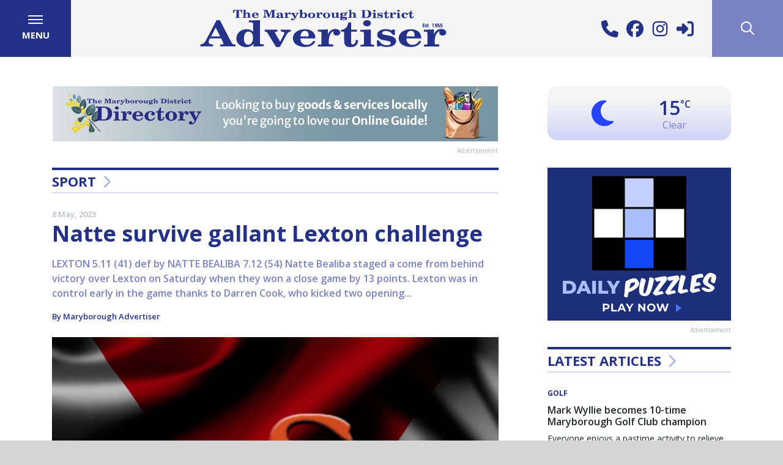

--- FILE ---
content_type: text/html; charset=UTF-8
request_url: https://www.maryboroughadvertiser.com.au/natte-survive-gallant-lexton-challenge-2023-05-08
body_size: 18685
content:
<!DOCTYPE html><html class="no-js" lang="en"><head> <meta charset="utf-8"> <style>@charset "UTF-8";:root{--blue:#007bff;--indigo:#6610f2;--purple:#6f42c1;--pink:#e83e8c;--red:#dc3545;--orange:#fd7e14;--yellow:#ffc107;--green:#28a745;--teal:#20c997;--cyan:#17a2b8;--white:#fff;--gray:#6c757d;--gray-dark:#343a40;--primary:#233187;--secondary:#7983c4;--success:#28a745;--info:#17a2b8;--warning:#ffc107;--danger:#dc3545;--light:#f8f9fa;--dark:#343a40;--breakpoint-xs:0;--breakpoint-sm:576px;--breakpoint-md:768px;--breakpoint-lg:992px;--breakpoint-xl:1200px;--font-family-sans-serif:"Open Sans",sans-serif;--font-family-monospace:SFMono-Regular,Menlo,Monaco,Consolas,"Liberation Mono","Courier New",monospace}*,:after,:before{box-sizing:border-box}html{-webkit-text-size-adjust:100%;font-family:sans-serif;line-height:1.15}main{display:block}body{background-color:#d5d5d5;color:#212529;font-family:Open Sans,sans-serif;font-size:1rem;font-weight:400;line-height:1.5;margin:0;text-align:left}h3{margin-bottom:.5rem;margin-top:0}p{margin-top:0}p{margin-bottom:1rem}ul{margin-bottom:1rem;margin-top:0}a{background-color:transparent;color:#233187;text-decoration:none}svg{vertical-align:middle}svg{overflow:hidden}label{display:inline-block;margin-bottom:.5rem}input{font-family:inherit;font-size:inherit;line-height:inherit;margin:0}input{overflow:visible}[type=submit]{-webkit-appearance:button}[type=submit]::-moz-focus-inner{border-style:none;padding:0}h3{font-weight:500;line-height:1.2;margin-bottom:.5rem}h3{font-size:1.75rem}.list-unstyled{list-style:none;padding-left:0}.container{margin-left:auto;margin-right:auto;padding-left:15px;padding-right:15px;width:100%}.row{display:flex;flex-wrap:wrap;margin-left:-15px;margin-right:-15px}.col,.col-md-4,.col-sm-12{padding-left:15px;padding-right:15px;position:relative;width:100%}.col{flex-basis:0;flex-grow:1;max-width:100%}.order-first{order:-1}.form-control{background-clip:padding-box;background-color:#fff;border:1px solid #ced4da;border-radius:0;color:#495057;display:block;font-size:1rem;font-weight:400;height:calc(1.5em + .75rem + 2px);line-height:1.5;padding:.375rem .75rem;width:100%}.form-control::-ms-expand{background-color:transparent;border:0}.form-control::-moz-placeholder{color:#6c757d;opacity:1}.form-group{margin-bottom:1rem}.btn{background-color:transparent;border:1px solid transparent;border-radius:0;color:#212529;display:inline-block;font-size:1rem;font-weight:400;line-height:1.5;padding:.375rem .75rem;text-align:center;vertical-align:middle}.btn-primary{background-color:#233187;border-color:#233187;color:#fff}.d-none{display:none!important}.d-block{display:block!important}.d-flex{display:flex!important}.flex-column{flex-direction:column!important}.flex-wrap{flex-wrap:wrap!important}.flex-grow-1{flex-grow:1!important}.flex-shrink-0{flex-shrink:0!important}.justify-content-center{justify-content:center!important}.align-items-center{align-items:center!important}@supports (position:sticky){.sticky-top{position:sticky;top:0;z-index:1020}}.h-auto{height:auto!important}.text-right{text-align:right!important}.text-center{text-align:center!important}.font-weight-bold{font-weight:700!important}.no-js .js-on{display:none!important}.container .row div div:first-child>h3{margin-top:0}.animated-fadein{animation-duration:1s;animation-fill-mode:both;visibility:hidden}.content .container{overflow:visible}.no-js .animated-fadein{display:block!important;visibility:visible!important}:root{--animate-duration:1s;--animate-delay:1s;--animate-repeat:1}.icon{fill:currentColor;height:1em;vertical-align:-.125em;width:1em}[x-cloak]{display:none!important}.header{background-color:#f5f5f5;color:#233187;height:112px}.header .logo svg{margin:1rem .5rem;max-height:1.9rem;max-width:95%}.header .contact{font-size:20px;font-style:normal;font-weight:700;margin:0 1.5rem}.header .contact>div{margin:0 .375rem}.header .contact a{color:#212529;white-space:nowrap}.header .contact a .icon{fill:#fff}.header .contact a:not(:first-child){margin-left:.375rem}.header .contact .icon-only{font-size:1.75rem}.header .contact .icon-only a{display:inline-block}.header .contact .icon-only a .icon{fill:#233187}.header .menu-toggle-wrap,.header .search-toggle{width:5.25rem}.header .menu-toggle{align-items:center;display:flex;height:100%;text-decoration:none}.header .menu-toggle{background-color:#233187}.header .menu-toggle .nav-icon{height:.875rem;position:relative;transform:rotate(0);width:1.5rem}.header .menu-toggle .nav-icon span{background-color:#fff;display:block;height:2px;left:0;opacity:1;position:absolute;transform:rotate(0);width:100%}.header .menu-toggle .nav-icon span:first-child{top:0;transform-origin:left center}.header .menu-toggle .nav-icon span:nth-child(2){top:6px;transform-origin:left center}.header .menu-toggle .nav-icon span:nth-child(3){top:12px;transform-origin:left center}.header .menu-toggle .menu-label{color:#fff;font-size:15px;font-style:normal;font-weight:700;margin-top:7px;text-transform:uppercase}.header .dropdown-nav{background-color:#233187;color:#fff;height:100vh;left:0;overflow-y:auto;padding:12rem 0 5rem;position:fixed;top:0;width:100vw;z-index:-1}.header .dropdown-nav .nav-row{margin-left:2rem;margin-right:2rem}.header .dropdown-nav .nav-row ul li{font-size:clamp(.75rem,2.5vh,1.25rem);font-weight:600;letter-spacing:.5px;text-transform:uppercase}.header .dropdown-nav .nav-row ul li a{color:#fff;display:inline-block;padding-bottom:clamp(0,.5vh,.5rem)}.header .dropdown-nav .nav-row ul.nav-large li{font-size:clamp(1rem,3.5vh,2.375rem);font-weight:700;text-transform:uppercase}.header .dropdown-nav .nav-row ul.nav-large li a{color:#7983c4;padding-bottom:0;padding-top:0}.header .search-toggle{display:inline-block;height:100%}.header .search-toggle a{background-color:#7983c4;color:#fff;font-size:1.375rem;height:100%}.header .search-toggle a:after{transform-origin:0 -18px}.header .dropdown-search{height:0;position:relative}.header .dropdown-search .dropdown-search-form{background-color:#7983c4;left:0;position:absolute;right:0;top:0;z-index:49}.header .dropdown-search .dropdown-search-form form{margin:24px 0}.header .dropdown-search .dropdown-search-form form input.form-control{background:0 0;border:none;border-bottom:2px solid #fff;color:#fff;font-size:18px;font-style:normal;font-weight:600;margin-top:5px;padding:0}.header .dropdown-search .dropdown-search-form form input.form-control::-moz-placeholder{color:#fff}.header .dropdown-search .dropdown-search-form form input.btn{background-color:#fff;border:2px solid #fff;color:#7983c4;font-size:15px;font-style:normal;font-weight:700;letter-spacing:.5px;margin:1rem 1rem 0 0;padding:10px 18px;text-transform:uppercase}.header .dropdown-search .dropdown-search-form form .close-search{color:#fff;font-size:15px;font-style:normal;font-weight:700;letter-spacing:.5px;margin-top:1.25rem;text-decoration:none;text-transform:uppercase}.header .dropdown-search .dropdown-search-form form .close-search .icon{color:#fff;font-size:40px;margin-right:10px;vertical-align:middle}@media (max-width:767.98px){.header{height:92px}}.content{background-color:#fff;padding:3rem 0 4rem}.content .staff{margin:1.5rem 0}.content .staff .contact-icons{margin-bottom:2rem}.content .staff .contact-icons p,.content .staff .contact-icons p>a{font-size:14px;font-weight:400;line-height:1}.content .staff .contact-icons p .icon{margin-top:0}.content p{font-size:.875rem}.content p a{font-size:.875rem;text-decoration:underline}.content p{line-height:1.3rem}.content h3{margin:1rem 0}.content h3{color:#212529;font-size:16px;font-style:normal;font-weight:600}.content .contact-icons a{text-decoration:none}.content .contact-icons a,.content .contact-icons p{font-size:1.125rem;font-style:normal;font-weight:700}.content .contact-icons p{line-height:1.5rem}.content .contact-icons p .icon{margin-top:.25rem}.general-content h3{margin:2rem 0 1rem}.footer .footer-menu ul{list-style:none;margin:0;padding:0}.footer .footer-menu ul li{padding-top:.3rem}.footer .footer-menu ul li a{color:#000;display:inline-block;font-size:.8rem;font-style:normal;font-weight:700;letter-spacing:.05rem;text-transform:uppercase}.footer .footer-menu ul li:first-of-type{line-height:1rem;padding-top:0;vertical-align:top}.footer .contact{font-size:1.5rem;line-height:1rem;padding:0;vertical-align:top}.footer .contact a{color:#233187}.footer .contact a:not(:first-child){margin-left:.375rem}body,html{min-height:100%}body{background-image:url(../../public/images/footer-background.png);background-position:bottom;background-repeat:no-repeat}</style> <script async src="https://www.googletagmanager.com/gtag/js?id=G-GK1SPT2326"></script> <script>window.dataLayer = window.dataLayer || []; function gtag() { dataLayer.push(arguments); } gtag('js', new Date()); gtag('config', 'G-GK1SPT2326'); </script> <link href="https://www.maryboroughadvertiser.com.au/storage/fonts/2191682a6f/fonts.css" rel="stylesheet" type="text/css"><title>Natte survive gallant Lexton challenge | The Maryborough District Advertiser | Local News covering Sport, Council & Business News for Maryborough, Dunolly, Carisbrook, Talbot, Bealiba, Maldon, Clunes, Avoca, Newstead & Amphitheatre in Victoria, Australia.</title> <meta property="og:title" content="Natte survive gallant Lexton challenge | The Maryborough District Advertiser | Local News covering Sport, Council & Business News for Maryborough, Dunolly, Carisbrook, Talbot, Bealiba, Maldon, Clunes, Avoca, Newstead & Amphitheatre in Victoria, Australia."> <meta property="og:url" content="https://www.maryboroughadvertiser.com.au/natte-survive-gallant-lexton-challenge-2023-05-08"> <meta property="og:image" content="https://maryboroughadvertis-4634.kxcdn.com/img/containers/assets/500/2023/Apr/17/wNeo3XKzo8kGLGZhMhqE.jpg/5904fce97ec519f34bc586ff576ee36d.jpg"> <meta property="og:image:width" content=""> <meta property="og:image:height" content=""> <meta property="og:description" content="LEXTON 5.11 (41) def by NATTE BEALIBA 7.12 (54) Natte Bealiba staged a come from behind victory over Lexton on Saturday when they won a close game by 13 points. Lexton was in control early in the game thanks to Darren Cook, who kicked two opening..." /> <meta property="og:type" content="website"> <script type="application/ld+json"> { "@context": "https://schema.org", "@type": "NewsArticle", "mainEntityOfPage": { "@type": "WebPage", "@id": "https://google.com/article" }, "headline": "Natte survive gallant Lexton challenge", "image": [ "https://maryboroughadvertis-4634.kxcdn.com/img/containers/assets/500/2023/Apr/17/wNeo3XKzo8kGLGZhMhqE.jpg/572949f39b08226eefdba2c4b5b733b8.jpg", "https://maryboroughadvertis-4634.kxcdn.com/img/containers/assets/500/2023/Apr/17/wNeo3XKzo8kGLGZhMhqE.jpg/ea05ed27478f3ccafba9f2bc22326c28.jpg", "https://maryboroughadvertis-4634.kxcdn.com/img/containers/assets/500/2023/Apr/17/wNeo3XKzo8kGLGZhMhqE.jpg/4a0c237f3971cebb65f8db21f136f8de.jpg" ], "datePublished": "2023-05-08T18:05:00+10:00", "description": "LEXTON 5.11 (41) def by NATTE BEALIBA 7.12 (54) Natte Bealiba staged a come from behind victory over Lexton on Saturday when they won a close game by 13 points. Lexton was in control early in the game thanks to Darren Cook, who kicked two opening..." } </script><link rel="apple-touch-icon" sizes="180x180" href="https://maryboroughadvertis-4634.kxcdn.com/apple-touch-icon.png"><link rel="icon" type="image/png" sizes="32x32" href="https://maryboroughadvertis-4634.kxcdn.com/favicon-32x32.png"><link rel="icon" type="image/png" sizes="16x16" href="https://maryboroughadvertis-4634.kxcdn.com/favicon-16x16.png"><link rel="manifest" href="https://maryboroughadvertis-4634.kxcdn.com/site.webmanifest"><meta name="msapplication-TileColor" content="#233187"><meta name="theme-color" content="#233187"><link rel="canonical" href="https://www.maryboroughadvertiser.com.au/natte-survive-gallant-lexton-challenge-2023-05-08"><meta name="viewport" content="width=device-width, initial-scale=1"><link rel="stylesheet" href="https://maryboroughadvertis-4634.kxcdn.com/css/app.css?id=81367f1921ea81b9539f8679aee5e451"><script src="https://maryboroughadvertis-4634.kxcdn.com/js/app.js?id=848a2ad77e264b1f46acc2dc6d0aafa8" defer></script><script>(function(h){h.className = h.className.replace('no-js', 'js')})(document.documentElement)</script><script>if (location.hostname !== 'www.maryboroughadvertiser.com.au') { switch (location.hostname) { case 'goldfieldsgetaway.com.au': case 'www.goldfieldsgetaway.com.au': window.location.replace('https://www.maryboroughadvertiser.com.au/goldfields-getaway'); break; default: window.location.replace('https://www.maryboroughadvertiser.com.au/'); } }</script></head><body> <div class="wrapper"> <div class="header sticky-top" x-data="header()" :class="headerClass()" @click.outside="headerOutside()" @scroll.window.debounce="headerScroll()" @resize.window.throttle="headerResize()" :style="{ height: 'auto' }" > <div x-cloak class="d-flex title-bar" x-ref="titlebar"> <div class="flex-grow-1"> <div class="d-flex"> <div class="flex-grow-1 text-center"> <a class="logo logo-home" href="/"> <svg viewBox="0 0 187.9 28.4" xml:space="preserve" xmlns="http://www.w3.org/2000/svg"><path d="m24.9 2.4.2-2.3h6.7l.2 2.3h-.5c-.1-.8-.6-1.9-1.8-1.9-.1 0-.3 0-.3.2v4.7c0 .3 0 .4.4.4h.8v.4h-4.1v-.4c.3 0 .6 0 .9-.1.1 0 .2-.1.2-.2.1-.1 0-.2 0-.3V.6c0-.1-.2-.2-.3-.2-1.1 0-1.6 1.1-1.7 1.9h-.7ZM32.2.5V.1l2.4-.1v2.9c.4-.5.9-.8 1.7-.8.5 0 1.1.1 1.4.5.3.4.3.8.3 1.2v1.8c0 .1.1.1.1.1h.6v.4h-3.1v-.4h.6c.1 0 .1-.1.1-.1V3.8c0-.2 0-.5-.1-.7-.1-.2-.4-.3-.6-.3-.4 0-.7.2-.9.5-.1.3-.2.5-.2.8v1.5h.8V6h-3.1v-.4h.3c.1 0 .4 0 .5-.1.1-.1.1-.2.1-.4V.8c0-.5-.1-.5-.6-.5h-.3zm10.2 3.4h.3c.2 0 .2-.2.2-.3 0-.5-.1-1-.8-1-.8 0-1 .8-1 1.3zm-1.3.4c0 .8.4 1.5 1.5 1.5.7 0 1.2-.5 1.5-1l.5.2c-.5.9-1.2 1.3-2.5 1.3-.7 0-1.4-.2-1.9-.6-.5-.4-.8-1-.8-1.5 0-.6.3-1.2.9-1.6.5-.4 1.2-.5 1.9-.5 1.6 0 2.5.9 2.4 2.2zM49 1.1c0-.1 0-.4-.1-.5-.2-.1-.5-.1-.7-.1h-.3V.1h3.3l1.6 3.7L54.3.1h3.3v.4h-.3c-.2 0-.5 0-.7.1-.1.2-.1.4-.1.6v4.3c.1.3.5.2.7.2h.3v.4h-3.8v-.4h.6c.1 0 .2 0 .2-.1.1 0 .1-.1.2-.2V.5L52.5 6H52L49.7.5v3.8c0 .7.1 1.2 1.1 1.2v.4h-2.9v-.4c.9 0 1.1-.4 1.1-1.1Zm10.8 4.1c0 .3.2.6.7.6.2 0 .4-.1.6-.2.2-.1.2-.3.3-.4.1-.1.1-.4.1-.6v-.4c-.8.2-1.7.2-1.7 1M63 3.7v1.7c0 .2.1.3.3.3.1 0 .2-.1.2-.1.1-.1.2-.1.2 0 .1.1-.1.4-.2.5-.2.2-.5.3-.8.3-.2 0-.4 0-.6-.1-.2-.1-.4-.3-.5-.5-.5.4-1.3.6-2 .6-.8 0-1.6-.2-1.6-1 0-1.2 2.3-1.4 3.3-1.5 0-.2 0-.9-.2-1.1-.2-.1-.4-.2-.7-.2-.3 0-.5 0-.7.2-.1.1 0 .2.1.3.1.1.1.2.1.3 0 .4-.4.5-.8.5s-.8-.3-.8-.6c0-.4.4-.7.9-.9.5-.1.9-.2 1.4-.2.5 0 1.3.1 1.7.3.7.3.7.7.7 1.2Zm4.6 2.5h-3.4v-.4h.4c.1 0 .2 0 .3-.1 0 0 0-.1.1-.1V3.4c0-.2 0-.4-.1-.6-.1-.2-.4-.2-.6-.2h-.2v-.4l2.3-.1v1.1c.3-.6.8-1.2 1.7-1.2.6 0 1.1.3 1.1.9 0 .4-.4.7-.8.7-.5 0-.8-.3-.8-.7 0-.2.1-.3.2-.4-1.1.2-1.3 1.8-1.3 2.5v.4c0 .2.3.2.4.2h.6v.6ZM69.9 3c-.1-.2-.1-.3-.4-.3h-.2v-.4h2.9v.4H72c-.1 0-.3 0-.4.1-.1.1 0 .3.1.4L72.8 5l.8-1.5c.1-.1.2-.3.2-.4 0-.3-.3-.4-.6-.4H73v-.4h2.3v.4c-.2 0-.3 0-.4.1-.2.1-.3.3-.5.5l-1.8 3.2c-.5.9-1.1 1.6-2.5 1.5-.5-.1-.8-.4-.8-.8s.4-.7.8-.7.8.2.8.6c0 .1 0 .1-.1.2 0 .1-.1.1 0 .1.6 0 1-.7 1.2-1zm7.9 1.4c0 .6.1 1.5 1.1 1.5.9 0 1-1.1 1-1.7 0-.5-.1-1.6-1-1.6-1 .1-1.1 1.2-1.1 1.8M75.4.1l2.4-.1v2.8c.3-.4 1-.7 1.6-.7 1.4 0 2.2.9 2.2 2.1 0 1.3-1.1 2.2-2.6 2.2-.7 0-1.3-.2-1.7-.7l-.7.7h-.5v-.3l.1-.5V.7c0-.2-.4-.2-.6-.2h-.2ZM84 4.2c0 .7 0 1.7 1.1 1.7.9 0 1-1.2 1-1.7 0-.6-.1-1.7-1.1-1.7-.9 0-1 1.2-1 1.7m-1.7 0c0-.6.3-1.2.9-1.5.6-.4 1.2-.5 1.9-.5 1.5 0 2.7.9 2.7 2.1 0 1.3-1.3 2.1-2.8 2.1-1.5-.1-2.7-.9-2.7-2.2m9.5 2h-3.4v-.4h.4c.1 0 .2 0 .3-.1 0 0 0-.1.1-.1V3.4c0-.2 0-.4-.1-.6-.1-.2-.4-.2-.6-.2h-.2v-.4l2.3-.1v1.1c.3-.6.8-1.2 1.7-1.2.6 0 1.1.3 1.1.9 0 .4-.4.7-.8.7-.5 0-.8-.3-.8-.7 0-.2.1-.3.2-.4-1.1.2-1.3 1.8-1.3 2.5v.4c0 .2.3.2.4.2h.6v.6zm3.7-2c0 .7 0 1.7 1.1 1.7.9 0 1-1.2 1-1.7 0-.6-.1-1.7-1.1-1.7s-1 1.2-1 1.7m-1.8 0c0-.6.3-1.2.9-1.5.6-.4 1.2-.5 1.9-.5 1.5 0 2.7.9 2.7 2.1 0 1.3-1.3 2.1-2.8 2.1-1.4-.1-2.7-.9-2.7-2.2m6.1-1.9 2.3-.1v2.5c0 .2 0 .4.1.6.2.2.3.3.6.3.4 0 .8-.2 1-.6.1-.3.1-.6.1-.9v-.7c0-.2 0-.5-.1-.7-.1-.1-.2-.1-.3-.1h-.4v-.4l2.4-.1v2.7c0 .2 0 .5.1.7 0 .1.2.1.3.1h.4V6l-2.3.1v-.7c-.4.5-1 .8-1.8.8-1 0-1.3-.4-1.5-.8-.1-.4-.1-.6-.1-.8V3.4c0-.2.1-.5-.1-.7-.1-.1-.1-.1-.3-.1h-.4zm8.9 1.2c0 .4.1 1 .8 1 .6 0 .8-.5.8-1 0-.4-.1-1-.7-1-.8 0-.9.5-.9 1m-.2 3.1c-.1 0-.2.1-.3.2-.2.3 0 .5.3.6.3.1.6.1 1 .1s1.4-.1 1.4-.5c0-.2-.2-.3-.4-.3-.2-.1-.4 0-.6 0h-1.4zm2.8-1.1c.3.1.5.2.7.4.1.2.2.4.2.6 0 1.2-1.8 1.4-2.9 1.4h-1c-.5 0-1.6-.2-1.6-.8 0-.5.7-.8 1.2-.7h-.1c-.1 0-.1 0-.2-.1-.4-.1-.8-.4-.8-.8s.6-.7 1-.8h.3c-.1 0-.2-.1-.3-.1-.6-.2-1-.6-1-1.1 0-1 1.4-1.4 2.4-1.4.4 0 1 .1 1.4.3.3-.3.8-.7 1.3-.7.4 0 .7.2.7.5s-.3.5-.6.5c-.2 0-.5-.2-.5-.4v-.1c-.2 0-.3.1-.4.2l-.1.1c.4.2.6.6.6 1 0 .5-.3.9-.9 1.1-.6.2-1.1.2-1.7.2-.3 0-.5 0-.7.1-.1.1-.1.3 0 .3.1.1.3.1.5.1.8.1 2.2.1 2.5.2m1.6-5V.1l2.4-.1v2.9c.4-.5.9-.8 1.7-.8.5 0 1.1.1 1.4.5.3.4.3.8.3 1.2v1.8c0 .1.1.1.1.1h.6v.4h-3v-.4h.6c.1 0 .1-.1.1-.1V3.8c0-.2 0-.5-.1-.7-.1-.2-.4-.3-.6-.3-.4 0-.7.2-.9.5-.1.3-.2.5-.2.8v1.5h.8V6H113v-.4h.3c.1 0 .4 0 .5-.1.1-.1.1-.2.1-.4V.8c0-.5-.1-.5-.6-.5h-.4zm12.8 4.6c0 .2 0 .4.1.5.2.1.5.1.6.1 1.7 0 2-.7 2.2-2v-.6c0-.3 0-.6-.1-1-.2-1.1-.7-1.7-2.1-1.7-.2 0-.5 0-.7.1-.1.1-.1.3-.1.4v4.2zm-2.8 1.1v-.4h.8s.1 0 .1-.1l.1-.1V.9c0-.1 0-.2-.2-.3-.2-.1-.4 0-.6 0h-.2V.2h4.4c.5 0 1 0 1.4.2.4.1.8.4 1.1.6.7.6.9 1.3.9 2.1 0 .5-.1 1.1-.4 1.6-.3.6-1 1.1-1.7 1.3-.6.2-1.5.2-2.2.2zM133 1.5c-.5 0-.9-.3-.9-.7 0-.4.4-.8.9-.8s.9.3.9.8c0 .3-.4.7-.9.7m-1.5 4.3h.4c.1 0 .3 0 .4-.1V3.5c0-.2 0-.5-.1-.7-.1-.1-.2-.1-.3-.1h-.4v-.4l2.4-.1v3.2c0 .1 0 .3.1.4.1.1.3.1.4.1h.3v.4h-3.1v-.5Zm4.2.4h-.4l-.1-1.4h.4c.4.6.9 1.2 1.8 1.2.3 0 .6-.1.8-.3.3-.5-.3-.7-.8-.8l-.6-.1c-.5-.1-.8-.2-1.1-.4-.3-.2-.4-.5-.4-.9 0-.9 1-1.3 2-1.3.4 0 .9.1 1.2.3l.4-.2h.4v1.3h-.4s0-.1-.1-.1c-.3-.5-.8-.9-1.5-.9-.4 0-.9.1-.9.5 0 .3.6.4.9.4l.5.1c.4.1.8.2 1.1.3.4.2.7.6.7 1 0 .3-.1.7-.4.9-.3.3-.5.3-.9.4-.2 0-.5.1-.7.1-.4 0-1.1-.1-1.4-.3zm4.5-3.5v-.4c1.2-.1 1.5-.9 1.7-1.7h.6v1.7h1.3v.5h-1.3v2.8c.1.2.2.2.4.2.5 0 .7-.7.7-1h.5v.1c0 .9-.5 1.6-1.7 1.6-.4 0-.9-.1-1.1-.3-.2-.2-.3-.6-.3-.8V3h-.8zm7.7 3.5h-3.4v-.4h.4c.1 0 .2 0 .3-.1 0 0 0-.1.1-.1V3.4c0-.2 0-.4-.1-.6-.1-.2-.4-.2-.6-.2h-.2v-.4l2.3-.1v1.1c.3-.6.8-1.2 1.7-1.2.6 0 1.1.3 1.1.9 0 .4-.4.7-.8.7-.5 0-.8-.3-.8-.7 0-.2.1-.3.2-.4-1.1.2-1.3 1.8-1.3 2.5v.4c0 .2.3.2.4.2h.6v.6zm3.5-4.7c-.5 0-.9-.3-.9-.7 0-.4.4-.8.9-.8s.9.3.9.8c0 .3-.4.7-.9.7m-1.5 4.3h.4c.1 0 .3 0 .4-.1V3.5c0-.2 0-.5-.1-.7-.1-.1-.2-.1-.3-.1h-.4v-.4l2.4-.1v3.2c0 .1 0 .3.1.4.1.1.3.1.4.1h.3v.4H150v-.5Zm8.7-.9c-.3.9-1.1 1.5-2.2 1.5-.3 0-.8-.1-1.1-.1-.3-.1-.7-.2-.9-.5-.5-.4-.7-.9-.7-1.5 0-1.3 1.3-2.1 2.9-2.1.9 0 2.1.3 2.1 1.1 0 .4-.4.7-.9.7s-1-.4-.8-.8c0-.1 0-.1.1-.1l.1-.1s0-.1.1-.1c.1-.2-.4-.3-.5-.3-1 0-1.2 1-1.2 1.6 0 .7.2 1.7 1.3 1.7.8 0 1.2-.5 1.5-1zm.5-2.2v-.4c1.2-.1 1.5-.9 1.7-1.7h.6v1.7h1.3v.5h-1.3v2.8c.1.2.2.2.4.2.5 0 .7-.7.7-1h.5v.1c0 .9-.5 1.6-1.7 1.6-.4 0-.9-.1-1.1-.3-.2-.2-.3-.6-.3-.8V3h-.8zm-144 17.6-3.4-6.8-3.5 6.8ZM12.4 7.9h2.5l8.6 16.5c.8 1.5 1.1 2 3.4 2v1.4H15v-1.4c.6 0 1.9.1 2.4-.3.4-.4.2-.8 0-1.2l-1.5-3.1H7.3c-.4.8-1 1.7-1 2.7 0 1.5 1.8 1.9 3.4 1.9v1.4H0v-1.4c2.7-.2 3.9-2.4 4.8-4.2Zm24.3 8.7c-2.9 0-3.4 3.4-3.4 5.2 0 1 .2 2.3.6 3.2.4.9 1.5 1.6 2.7 1.6 2.8 0 3.6-3.1 3.6-4.8.2-2.1-.3-5.2-3.5-5.2m3.6-5.5c0-1.7-.7-1.5-3.3-1.5V8.2l8.5-.3v16.7c0 .5 0 .9.3 1.3.3.3.7.2 1.2.3l1.5.1v1.4l-7.9.3v-2.1c-1.3 1.7-3.3 2.5-5.8 2.5-2 0-4.2-.8-5.8-2.5-.8-.8-1.5-2.5-1.5-4.1 0-3.6 3-7 7.8-7 1.6 0 2.7.3 4 1.1 1 .6 1 1.1 1 .4zm9 4h9.6v1.4l-.7.1c-.5.1-1.2.1-1.2.7 0 .2.2.5.3.7l3.7 6.3 2.7-5.3c.3-.5.7-1.1.4-1.7-.3-.6-1.3-.7-2-.7l-.6-.1v-1.4h7.6v1.4c-1.9.3-2.3.9-3.1 2.2-.3.4-.5.8-.7 1.3l-4.6 8.3h-2.9l-6.1-10-.3-.5c-.3-.4-.6-1-1.3-1.1-.3 0-.6-.1-.9-.1v-1.5ZM81 20.4c.4 0 .7 0 1.1-.1.6 0 .6-.5.6-.9 0-1.5-.4-3.4-2.8-3.4-2.6 0-3.4 2.7-3.3 4.3H81Zm-4.5 1.4c-.1 2.6 1.3 4.9 4.9 4.9 2.4 0 4-1.5 5-3.1l1.5.5c-1.6 3-4.2 4.2-8.2 4.2-2.3 0-4.6-.7-6.4-1.8-1.8-1.2-2.6-3.1-2.6-4.9 0-1.9 1.1-3.9 2.9-5.1 1.8-1.2 3.9-1.7 6.2-1.7 5.5 0 8.2 2.9 8.1 7zm24.7 6.1H89.9v-1.4h1.4c.3 0 .8 0 1-.2.1-.1.1-.2.2-.2.1-.4.1-.7.1-1v-6c0-.6.1-1.4-.2-2-.3-.6-1.3-.5-1.9-.5h-.6v-1.4l7.6-.3v3.7c.9-2 2.6-4 5.6-4 2.1 0 3.8 1 3.8 2.7 0 1.2-1.2 2.3-2.7 2.3-1.5 0-2.6-.8-2.6-2.1 0-.5.3-1 .7-1.3-3.7.7-4.2 5.7-4.2 8.2 0 .5 0 .9.1 1.4.1.6.8.5 1.4.5l1.9.1v1.5zm6.3-11.2v-1.4c4-.4 5-2.8 5.6-5.6h2.1v5.4h4.5v1.6h-4.5v7.6c0 .4 0 .8.1 1.2.2.5.6.8 1.3.8 1.8 0 2.2-2.3 2.2-3.3h1.7v.2c0 3-1.7 5.2-5.7 5.2-1.4 0-2.8-.2-3.8-1.1-.8-.7-.9-1.8-1-2.7-.1-.9-.1-1.8-.1-2.7v-5.2zm19.9-4.1c-1.5 0-3-1-3-2.3 0-1.4 1.3-2.4 3-2.4 1.8 0 2.9 1 2.9 2.4 0 1.3-1.3 2.3-2.9 2.3m-5.1 14h1.4c.4 0 1.1 0 1.2-.4.1-.4.1-.7.1-1.1v-6c0-.7.1-1.5-.3-2.2-.4-.3-.5-.2-1-.2h-1.5v-1.4l8.1-.3v10.1c0 .2 0 1 .3 1.2.3.3 1 .2 1.4.2h.8v1.4h-10.4v-1.3zm14.1 1.3h-1.3l-.2-4.6h1.5c1.2 2 3.1 3.7 6.1 3.7 1 0 2.1-.2 2.8-.9.9-1.8-1-2.2-2.7-2.5l-2.1-.4c-1.6-.3-2.6-.5-3.8-1.4-1.1-.8-1.5-1.7-1.5-2.8 0-2.9 3.3-4.3 6.6-4.3 1.4 0 3 .4 4.1.9l1.3-.6h1.4l.1 4.2h-1.5c-.1-.1-.1-.2-.2-.3-1.1-1.5-2.8-2.8-5.1-2.8-1.4 0-3 .4-3 1.7 0 1.1 1.9 1.2 2.9 1.4l1.6.3c1.3.2 2.6.5 3.8 1 1.5.7 2.4 1.8 2.4 3.2 0 1-.4 2.1-1.3 2.9-1 .9-1.7 1.1-3.1 1.4-.7.1-1.8.3-2.5.3-1.4 0-3.6-.3-4.8-.9zm25.6-7.5c.4 0 .7 0 1.1-.1.6 0 .6-.5.6-.9 0-1.5-.4-3.4-2.8-3.4-2.6 0-3.4 2.7-3.3 4.3h4.4zm-4.5 1.4c-.1 2.6 1.3 4.9 4.9 4.9 2.4 0 4-1.5 4.9-3.1l1.5.5c-1.6 3-4.2 4.2-8.2 4.2-2.3 0-4.6-.7-6.4-1.8-1.8-1.2-2.6-3.1-2.6-4.9 0-1.9 1.1-3.9 2.9-5.1 1.8-1.2 3.9-1.7 6.2-1.7 5.5 0 8.2 2.9 8.1 7zm24.7 6.1h-11.3v-1.4h1.4c.3 0 .8 0 1-.2.1-.1.1-.2.2-.2.1-.4.1-.7.1-1v-6c0-.6.1-1.4-.2-2-.3-.6-1.3-.5-1.9-.5h-.6v-1.4l7.6-.3v3.7c.9-2 2.6-4 5.6-4 2.1 0 3.8 1 3.8 2.7 0 1.2-1.2 2.3-2.7 2.3-1.6 0-2.6-.8-2.6-2.1 0-.5.3-1 .7-1.3-3.7.7-4.2 5.7-4.2 8.2 0 .5 0 .9.1 1.4.1.6.8.5 1.4.5l1.9.1v1.5zm-12.3-17.4h1.6v.5h-1v.6h.9v.5h-.9v.7h1v.5h-1.6zm2.8 1.3c0-.1-.1-.2-.2-.2s-.2.1-.2.2.2.2.3.2c.3.1.7.2.7.6 0 .2-.1.4-.2.5-.1.1-.4.2-.6.2-.4 0-.8-.3-.8-.7h.5c0 .1.1.2.3.2.1 0 .2-.1.2-.2 0-.2-.2-.2-.4-.3-.2-.1-.3-.1-.4-.2-.1-.1-.2-.3-.2-.4 0-.4.3-.7.7-.7.4 0 .7.3.7.7h-.4zm.9-.2h-.2v-.4h.2v-.7h.5v.7h.4v.4h-.4v1.7h-.5zm1.2 1.2h.5v.5h-.5zm2.5-2.3v.5h.4v2.3h.5v-2.8zm2.4.7c0 .2.1.3.3.3.2 0 .3-.1.3-.3 0-.2-.1-.3-.3-.3-.2 0-.3.1-.3.3m-.2 1.2c0 .2.2.4.4.4s.4-.2.4-.4c0-.3-.2-.4-.4-.4s-.4.2-.4.4m-.3-1.2c0-.4.3-.8.8-.8.4 0 .8.4.8.8 0 .2-.1.4-.2.5.3.1.4.4.4.7 0 .5-.4.9-.9.9s-.9-.4-.9-.9c0-.3.2-.6.4-.7-.3-.1-.4-.3-.4-.5m3.6-.2h-.9l-.1.5c.1 0 .2-.1.4-.1.5 0 .9.5.9 1s-.4 1-1 1c-.5 0-1-.4-1-.9h.5c0 .2.2.4.4.4.3 0 .5-.2.5-.5s-.2-.5-.5-.5c-.1 0-.3.1-.4.2l-.5-.1.3-1.5h1.3v.5Zm2.1 0h-.9l-.1.5c.1 0 .2-.1.4-.1.5 0 .9.5.9 1s-.4 1-1 1c-.5 0-1-.4-1-.9h.5c0 .2.2.4.4.4.3 0 .5-.2.5-.5s-.2-.5-.5-.5c-.1 0-.3.1-.4.2l-.5-.1.3-1.5h1.3v.5Z" style="fill:#253289"/></svg> </a> </div> <div class="contact d-none d-md-flex align-items-center"> <div> </div> <div class="icon-only"> <a href="tel:+61354613866" data-event="engagement_phone" target="_blank"> <svg class="icon" xmlns="http://www.w3.org/2000/svg" viewBox="0 0 512 512"><!--! Font Awesome Pro 6.5.1 by @fontawesome - https://fontawesome.com License - https://fontawesome.com/license (Commercial License) Copyright 2023 Fonticons, Inc. --><path d="M164.9 24.6c-7.7-18.6-28-28.5-47.4-23.2l-88 24C12.1 30.2 0 46 0 64C0 311.4 200.6 512 448 512c18 0 33.8-12.1 38.6-29.5l24-88c5.3-19.4-4.6-39.7-23.2-47.4l-96-40c-16.3-6.8-35.2-2.1-46.3 11.6L304.7 368C234.3 334.7 177.3 277.7 144 207.3L193.3 167c13.7-11.2 18.4-30 11.6-46.3l-40-96z"/></svg> </a> <a href="https://www.facebook.com/MaryboroughAddy" data-event="engagement_facebook" target="_blank"> <svg class="icon" xmlns="http://www.w3.org/2000/svg" viewBox="0 0 512 512"><!--! Font Awesome Pro 6.5.1 by @fontawesome - https://fontawesome.com License - https://fontawesome.com/license (Commercial License) Copyright 2023 Fonticons, Inc. --><path d="M512 256C512 114.6 397.4 0 256 0S0 114.6 0 256C0 376 82.7 476.8 194.2 504.5V334.2H141.4V256h52.8V222.3c0-87.1 39.4-127.5 125-127.5c16.2 0 44.2 3.2 55.7 6.4V172c-6-.6-16.5-1-29.6-1c-42 0-58.2 15.9-58.2 57.2V256h83.6l-14.4 78.2H287V510.1C413.8 494.8 512 386.9 512 256h0z"/></svg> </a> <a href="https://www.instagram.com/maryboroughaddy/" data-event="engagement_instagram" target="_blank"> <svg class="icon" xmlns="http://www.w3.org/2000/svg" viewBox="0 0 448 512"><!--! Font Awesome Pro 6.5.1 by @fontawesome - https://fontawesome.com License - https://fontawesome.com/license (Commercial License) Copyright 2023 Fonticons, Inc. --><path d="M224.1 141c-63.6 0-114.9 51.3-114.9 114.9s51.3 114.9 114.9 114.9S339 319.5 339 255.9 287.7 141 224.1 141zm0 189.6c-41.1 0-74.7-33.5-74.7-74.7s33.5-74.7 74.7-74.7 74.7 33.5 74.7 74.7-33.6 74.7-74.7 74.7zm146.4-194.3c0 14.9-12 26.8-26.8 26.8-14.9 0-26.8-12-26.8-26.8s12-26.8 26.8-26.8 26.8 12 26.8 26.8zm76.1 27.2c-1.7-35.9-9.9-67.7-36.2-93.9-26.2-26.2-58-34.4-93.9-36.2-37-2.1-147.9-2.1-184.9 0-35.8 1.7-67.6 9.9-93.9 36.1s-34.4 58-36.2 93.9c-2.1 37-2.1 147.9 0 184.9 1.7 35.9 9.9 67.7 36.2 93.9s58 34.4 93.9 36.2c37 2.1 147.9 2.1 184.9 0 35.9-1.7 67.7-9.9 93.9-36.2 26.2-26.2 34.4-58 36.2-93.9 2.1-37 2.1-147.8 0-184.8zM398.8 388c-7.8 19.6-22.9 34.7-42.6 42.6-29.5 11.7-99.5 9-132.1 9s-102.7 2.6-132.1-9c-19.6-7.8-34.7-22.9-42.6-42.6-11.7-29.5-9-99.5-9-132.1s-2.6-102.7 9-132.1c7.8-19.6 22.9-34.7 42.6-42.6 29.5-11.7 99.5-9 132.1-9s102.7-2.6 132.1 9c19.6 7.8 34.7 22.9 42.6 42.6 11.7 29.5 9 99.5 9 132.1s2.7 102.7-9 132.1z"/></svg> </a> <a href="/login"> <svg class="icon" xmlns="http://www.w3.org/2000/svg" viewBox="0 0 512 512"><!--! Font Awesome Pro 6.5.1 by @fontawesome - https://fontawesome.com License - https://fontawesome.com/license (Commercial License) Copyright 2023 Fonticons, Inc. --><path d="M217.9 105.9L340.7 228.7c7.2 7.2 11.3 17.1 11.3 27.3s-4.1 20.1-11.3 27.3L217.9 406.1c-6.4 6.4-15 9.9-24 9.9c-18.7 0-33.9-15.2-33.9-33.9l0-62.1L32 320c-17.7 0-32-14.3-32-32l0-64c0-17.7 14.3-32 32-32l128 0 0-62.1c0-18.7 15.2-33.9 33.9-33.9c9 0 17.6 3.6 24 9.9zM352 416l64 0c17.7 0 32-14.3 32-32l0-256c0-17.7-14.3-32-32-32l-64 0c-17.7 0-32-14.3-32-32s14.3-32 32-32l64 0c53 0 96 43 96 96l0 256c0 53-43 96-96 96l-64 0c-17.7 0-32-14.3-32-32s14.3-32 32-32z"/></svg> </a> </div> </div> <div> <div class="search-toggle" :class="menuOpen ? 'invisible' : ''"> <a x-ref="searchbutton" href="/search" class="js-on d-flex align-items-center justify-content-center" @click.prevent="searchOpen = !searchOpen"> <svg class="icon" xmlns="http://www.w3.org/2000/svg" viewBox="0 0 512 512"><!--! Font Awesome Pro 6.5.1 by @fontawesome - https://fontawesome.com License - https://fontawesome.com/license (Commercial License) Copyright 2023 Fonticons, Inc. --><path d="M368 208A160 160 0 1 0 48 208a160 160 0 1 0 320 0zM337.1 371.1C301.7 399.2 256.8 416 208 416C93.1 416 0 322.9 0 208S93.1 0 208 0S416 93.1 416 208c0 48.8-16.8 93.7-44.9 129.1L505 471c9.4 9.4 9.4 24.6 0 33.9s-24.6 9.4-33.9 0L337.1 371.1z"/></svg> </a> </div> </div> </div> </div> <div class="order-first menu-toggle-wrap"> <a href="/sitemap" x-ref="menubutton" class="menu-toggle js-on d-flex align-items-center justify-content-center" @click.prevent="toggleMenu"> <div class="d-flex align-items-center flex-column"> <div class="nav-icon"> <span></span> <span></span> <span></span> </div> <span class="menu-label" x-text="menuLabel()"></span> </div> </a> </div> </div> <div x-cloak x-show="menuOpen" x-ref="menudropdown" x-transition.opacity.duration.500ms class="dropdown-nav" x-trap.noscroll="menuOpen"> <div class="d-flex flex-column flex-lg-row nav-row"> <div class="mr-lg-5"> <ul class="nav-large list-unstyled"> <li> <a href="/">Home</a> </li> <li> <a href="/general-news">General News</a> </li> <li> <a href="/council-business">Council & Business</a> </li> <li> <a href="/sport">Sport</a> </li> </ul> </div> <div> <ul class="list-unstyled"> <li> <a href="/online-editions">Digital Edition</a> </li> <li> <a href="/puzzles">Daily Puzzles</a> </li> <li> <a href="/online-classifieds">Online Classifieds</a> </li> <li> <a href="/special-publications">Special Publications</a> </li> <li> <a href="/goldfields-getaway">Goldfields Getaway</a> </li> </ul> </div> <div class="ml-lg-5"> <ul class="list-unstyled"> <li> <a href="/subscribe" >Account</a> </li> <li> <a href="/submit-a-classified" >Submit A Classified</a> </li> <li> <a href="/photo-purchase" >Photo Purchase</a> </li> <li> <a href="/advertising" >Advertising</a> </li> <li> <a href="/our-history" >Our History</a> </li> <li> <a href="/contact-us" >Contact Us</a> </li> </ul> </div> </div> </div> <div x-cloak x-show="searchOpen" x-transition.opacity.duration.500ms class="dropdown-search"> <div class="dropdown-search-form h-auto"> <div class="container"> <div class="row"> <div class="col"> <form class="d-flex flex-wrap flex-sm-nowrap" action="/search"> <input type="text" class="form-control" id="dropsearchbox" name="q" placeholder="Search..."> <input class="btn btn-primary" type="submit" value="Go"> <a href="/search" @click.prevent="searchOpen = false" class="close-search flex-shrink-0"> <svg class="icon" xmlns="http://www.w3.org/2000/svg" viewBox="0 0 384 512"><!--! Font Awesome Pro 6.5.1 by @fontawesome - https://fontawesome.com License - https://fontawesome.com/license (Commercial License) Copyright 2023 Fonticons, Inc. --><path d="M345 137c9.4-9.4 9.4-24.6 0-33.9s-24.6-9.4-33.9 0l-119 119L73 103c-9.4-9.4-24.6-9.4-33.9 0s-9.4 24.6 0 33.9l119 119L39 375c-9.4 9.4-9.4 24.6 0 33.9s24.6 9.4 33.9 0l119-119L311 409c9.4 9.4 24.6 9.4 33.9 0s9.4-24.6 0-33.9l-119-119L345 137z"/></svg><span>Close</span> </a> </form> </div> </div> </div> </div> </div> </div> <div class="content"> <div class="container"> <div class="row"> <div class="col-md-8"> <div x-data="displayposters('leaderboard-top', 1, '', '', '', '0303037f-924f-4a21-8b5b-658f9a42fe9b')"> <div class="leaderboard-top"> <div x-show="enough(0)" class="text-center"> <div class="d-inline-block"> <div x-show="!loading && !failed" x-transition class="image-space" > <div @click="clickPoster(1)" x-html="showPoster(1)"></div> </div> <div class="posterlabel"> <div x-show="!loading && enough(0) && showLabel(0)" class="text-right"> Advertisement </div> </div> </div> </div> </div> </div> </div> <div class="col-md-4 sidebar mb-4 mb-md-0"> <div x-data="widget()" x-cloak> <div class="d-flex justify-content-center" x-show.important="loading" x-transition> <div> <svg class="icon-spin icon" xmlns="http://www.w3.org/2000/svg" viewBox="0 0 512 512"><!--! Font Awesome Pro 6.5.1 by @fontawesome - https://fontawesome.com License - https://fontawesome.com/license (Commercial License) Copyright 2023 Fonticons, Inc. --><path d="M224 32c0-17.7 14.3-32 32-32C397.4 0 512 114.6 512 256c0 46.6-12.5 90.4-34.3 128c-8.8 15.3-28.4 20.5-43.7 11.7s-20.5-28.4-11.7-43.7c16.3-28.2 25.7-61 25.7-96c0-106-86-192-192-192c-17.7 0-32-14.3-32-32z"/></svg> </div> </div> <div x-show="!loading" x-html="weather" x-transition ></div></div> </div> </div> </div> <div class="container"> <div class="row"> <div class="col-md-8 main article"> <div class="animated-fadein" data-animate="fadeInUp" data-animate-delay="300"> <h4> <a href="sport">Sport</a> <svg class="icon" xmlns="http://www.w3.org/2000/svg" viewBox="0 0 320 512"><!--! Font Awesome Pro 6.5.1 by @fontawesome - https://fontawesome.com License - https://fontawesome.com/license (Commercial License) Copyright 2023 Fonticons, Inc. --><path d="M310.6 233.4c12.5 12.5 12.5 32.8 0 45.3l-192 192c-12.5 12.5-32.8 12.5-45.3 0s-12.5-32.8 0-45.3L242.7 256 73.4 86.6c-12.5-12.5-12.5-32.8 0-45.3s32.8-12.5 45.3 0l192 192z"/></svg></h4> <p class="details"> <span class="date"> 8 May, 2023 </span> </p> <h1>Natte survive gallant Lexton challenge</h1> <h3 class="teaser">LEXTON 5.11 (41) def by NATTE BEALIBA 7.12 (54) Natte Bealiba staged a come from behind victory over Lexton on Saturday when they won a close game by 13 points. Lexton was in control early in the game thanks to Darren Cook, who kicked two opening...</h3> <p class="details mb-4"> <span class="author"> By Maryborough Advertiser </span> </p></div> <div class="animated-fadein" data-animate="fadeInUp" data-animate-delay="300"> <div class="mb-4"> <picture> <source type="image/webp" srcset="[data-uri] 32w, https://maryboroughadvertis-4634.kxcdn.com/img/containers/assets/500/2023/Apr/17/wNeo3XKzo8kGLGZhMhqE.jpg/1a6541f357db2cde540383bc6aacb68e.webp 514w, https://maryboroughadvertis-4634.kxcdn.com/img/containers/assets/500/2023/Apr/17/wNeo3XKzo8kGLGZhMhqE.jpg/cc9ccf56dec11d3f38cbb631ce4ae1cb.webp 614w, https://maryboroughadvertis-4634.kxcdn.com/img/containers/assets/500/2023/Apr/17/wNeo3XKzo8kGLGZhMhqE.jpg/d6f71408a0cd6cb7c2099bdbef984747.webp 735w, https://maryboroughadvertis-4634.kxcdn.com/img/containers/assets/500/2023/Apr/17/wNeo3XKzo8kGLGZhMhqE.jpg/a8b749465ca466f50ee007ec42003875.webp 878w, https://maryboroughadvertis-4634.kxcdn.com/img/containers/assets/500/2023/Apr/17/wNeo3XKzo8kGLGZhMhqE.jpg/c18d06008d69998ddc74cc47cba7b712.webp 1050w, https://maryboroughadvertis-4634.kxcdn.com/img/containers/assets/500/2023/Apr/17/wNeo3XKzo8kGLGZhMhqE.jpg/b1a31d4d4602e80d83aa5ef94b4daf1d.webp 1254w, https://maryboroughadvertis-4634.kxcdn.com/img/containers/assets/500/2023/Apr/17/wNeo3XKzo8kGLGZhMhqE.jpg/641a69539812dfa7302220d3203a1bb5.webp 1500w" sizes="1px" > <source type="image/jpeg" srcset="[data-uri] 32w, https://maryboroughadvertis-4634.kxcdn.com/img/containers/assets/500/2023/Apr/17/wNeo3XKzo8kGLGZhMhqE.jpg/a82a2448cd0c75e935afeec9cce9b0c3.jpg 514w, https://maryboroughadvertis-4634.kxcdn.com/img/containers/assets/500/2023/Apr/17/wNeo3XKzo8kGLGZhMhqE.jpg/8df47be2c90ab1fbc8b076f2c730943b.jpg 614w, https://maryboroughadvertis-4634.kxcdn.com/img/containers/assets/500/2023/Apr/17/wNeo3XKzo8kGLGZhMhqE.jpg/dade6312b0a74bb84fbd87bc4751bb64.jpg 735w, https://maryboroughadvertis-4634.kxcdn.com/img/containers/assets/500/2023/Apr/17/wNeo3XKzo8kGLGZhMhqE.jpg/d97da5443d3acacf92b8bf3d764134de.jpg 878w, https://maryboroughadvertis-4634.kxcdn.com/img/containers/assets/500/2023/Apr/17/wNeo3XKzo8kGLGZhMhqE.jpg/cc97563b08e1afd4b4bf42adbd284fc6.jpg 1050w, https://maryboroughadvertis-4634.kxcdn.com/img/containers/assets/500/2023/Apr/17/wNeo3XKzo8kGLGZhMhqE.jpg/fcc0d2abfdfe962e877405fcc5d54665.jpg 1254w, https://maryboroughadvertis-4634.kxcdn.com/img/containers/assets/500/2023/Apr/17/wNeo3XKzo8kGLGZhMhqE.jpg/50a8968dd2cc1304a55ea9e0b8cd6833.jpg 1500w" sizes="1px" > <img alt="Natte survive gallant Lexton challenge - feature photo" class="img-fluid" src="https://maryboroughadvertis-4634.kxcdn.com/img/containers/assets/500/2023/Apr/17/wNeo3XKzo8kGLGZhMhqE.jpg/196fefb8d808f504c5191d8c0601741c.jpg" width="1500" height="1000" data-statamic-responsive-images ></picture> <div class="image_caption"> </div> </div></div> <div class="animated-fadein" data-animate="fadeInUp" data-animate-delay="300"> <p><strong>LEXTON 5.11 (41) def by NATTE BEALIBA 7.12 (54)</strong></p><p><strong>Natte Bealiba staged a come from behind victory over Lexton on Saturday when they won a close game by 13 points. </strong></p><p>Lexton was in control early in the game thanks to Darren Cook, who kicked two opening term goals, as Lexton led by 15 points at quarter time.</p><p>Natte Bealiba bounced back in the second quarter with three goals while Lexton scored one through a great left foot snap from recruit Tom Nankivell, who has returned to footy after a five-year hiatus.</p><p>The third goal for Natte Bealiba came from a 50 metre penalty to have the Swans just one point in arrears at half time.</p><p>The third term was a tough slog as both teams found it difficult to score. But the Tigers eventually broke through to score the first two goals of the term through Alex McLean, and an incredible goal from Dylan Hinchliffe, when he baulked his opponent on the boundary line and threaded the needle to put the home team up by 11 points late in the quarter. But a late goal to Natte playing-coach Trent Mortlock brought the margin back to five points at the final change.</p><p>Both backlines were repelling the ball from their defensive area as Jordan Phelan constantly cleared the ball for Lexton, and Zac Mortlock doing the same for Natte Bealiba.</p><p>Trent proved very difficult for the Tigers Adrian Verhoeven in the final quarter as he took many marks and his first shot on goal was just two minutes in and put the Swans in front for the first time in the game. Natte kicked two more goals through Trent and Jordi Cossar as the Swans came from behind to claim victory.</p><p>Natte’s best players were Jye Mortlock, Tom Broadbent, Trent, Zac, Austin Mckenzie, and Stephen Ross.</p><p>Lexton&#039;s best were Joshua Sargent, Hinchliffe, Jaykeb Lench, Tyler Richards, Jack Peacock, and Phelan with Cook kicking two goals.</p></div> <div class="animated-fadein" data-animate="fadeInUp" data-animate-delay="300"> <p class="sharelinks"> <strong>Share:</strong> <a href="https://www.facebook.com/sharer/sharer.php?u=https://www.maryboroughadvertiser.com.au/natte-survive-gallant-lexton-challenge-2023-05-08&quote=LEXTON+5.11+%2841%29+def+by+NATTE+BEALIBA+7.12+%2854%29+Natte+Bealiba+staged+a+come+from+behind+victory+over+Lexton+on+Saturday+when+they+won+a+close+game+by+13+points.+Lexton+was+in+control+early+in+the+game+thanks+to+Darren+Cook%2C+who+kicked+two+opening..." target="_blank"><svg class="icon" xmlns="http://www.w3.org/2000/svg" viewBox="0 0 512 512"><!--! Font Awesome Pro 6.5.1 by @fontawesome - https://fontawesome.com License - https://fontawesome.com/license (Commercial License) Copyright 2023 Fonticons, Inc. --><path d="M512 256C512 114.6 397.4 0 256 0S0 114.6 0 256C0 376 82.7 476.8 194.2 504.5V334.2H141.4V256h52.8V222.3c0-87.1 39.4-127.5 125-127.5c16.2 0 44.2 3.2 55.7 6.4V172c-6-.6-16.5-1-29.6-1c-42 0-58.2 15.9-58.2 57.2V256h83.6l-14.4 78.2H287V510.1C413.8 494.8 512 386.9 512 256h0z"/></svg></a> <a href="https://twitter.com/intent/tweet?url=https://www.maryboroughadvertiser.com.au/natte-survive-gallant-lexton-challenge-2023-05-08&text=LEXTON+5.11+%2841%29+def+by+NATTE+BEALIBA+7.12+%2854%29+Natte+Bealiba+staged+a+come+from+behind+victory+over+Lexton+on+Saturday+when+they+won+a+close+game+by+13+points.+Lexton+was+in+control+early+in+the+game+thanks+to+Darren+Cook%2C+who+kicked+two+opening..." target="_blank"><svg class="icon" xmlns="http://www.w3.org/2000/svg" viewBox="0 0 512 512"><!--! Font Awesome Pro 6.5.1 by @fontawesome - https://fontawesome.com License - https://fontawesome.com/license (Commercial License) Copyright 2023 Fonticons, Inc. --><path d="M459.37 151.716c.325 4.548.325 9.097.325 13.645 0 138.72-105.583 298.558-298.558 298.558-59.452 0-114.68-17.219-161.137-47.106 8.447.974 16.568 1.299 25.34 1.299 49.055 0 94.213-16.568 130.274-44.832-46.132-.975-84.792-31.188-98.112-72.772 6.498.974 12.995 1.624 19.818 1.624 9.421 0 18.843-1.3 27.614-3.573-48.081-9.747-84.143-51.98-84.143-102.985v-1.299c13.969 7.797 30.214 12.67 47.431 13.319-28.264-18.843-46.781-51.005-46.781-87.391 0-19.492 5.197-37.36 14.294-52.954 51.655 63.675 129.3 105.258 216.365 109.807-1.624-7.797-2.599-15.918-2.599-24.04 0-57.828 46.782-104.934 104.934-104.934 30.213 0 57.502 12.67 76.67 33.137 23.715-4.548 46.456-13.32 66.599-25.34-7.798 24.366-24.366 44.833-46.132 57.827 21.117-2.273 41.584-8.122 60.426-16.243-14.292 20.791-32.161 39.308-52.628 54.253z"/></svg></a> <a href="https://www.linkedin.com/shareArticle?mini=true&url=https://www.maryboroughadvertiser.com.au/natte-survive-gallant-lexton-challenge-2023-05-08&title=Natte+survive+gallant+Lexton+challenge&summary=LEXTON+5.11+%2841%29+def+by+NATTE+BEALIBA+7.12+%2854%29+Natte+Bealiba+staged+a+come+from+behind+victory+over+Lexton+on+Saturday+when+they+won+a+close+game+by+13+points.+Lexton+was+in+control+early+in+the+game+thanks+to+Darren+Cook%2C+who+kicked+two+opening..." target="_blank"><svg class="icon" xmlns="http://www.w3.org/2000/svg" viewBox="0 0 448 512"><!--! Font Awesome Pro 6.5.1 by @fontawesome - https://fontawesome.com License - https://fontawesome.com/license (Commercial License) Copyright 2023 Fonticons, Inc. --><path d="M416 32H31.9C14.3 32 0 46.5 0 64.3v383.4C0 465.5 14.3 480 31.9 480H416c17.6 0 32-14.5 32-32.3V64.3c0-17.8-14.4-32.3-32-32.3zM135.4 416H69V202.2h66.5V416zm-33.2-243c-21.3 0-38.5-17.3-38.5-38.5S80.9 96 102.2 96c21.2 0 38.5 17.3 38.5 38.5 0 21.3-17.2 38.5-38.5 38.5zm282.1 243h-66.4V312c0-24.8-.5-56.7-34.5-56.7-34.6 0-39.9 27-39.9 54.9V416h-66.4V202.2h63.7v29.2h.9c8.9-16.8 30.6-34.5 62.9-34.5 67.2 0 79.7 44.3 79.7 101.9V416z"/></svg></a> <a href="https://pinterest.com/pin/create/button/?url=https://www.maryboroughadvertiser.com.au/natte-survive-gallant-lexton-challenge-2023-05-08&description=LEXTON+5.11+%2841%29+def+by+NATTE+BEALIBA+7.12+%2854%29+Natte+Bealiba+staged+a+come+from+behind+victory+over+Lexton+on+Saturday+when+they+won+a+close+game+by+13+points.+Lexton+was+in+control+early+in+the+game+thanks+to+Darren+Cook%2C+who+kicked+two+opening..." target="_blank"><svg class="icon" xmlns="http://www.w3.org/2000/svg" viewBox="0 0 496 512"><!--! Font Awesome Pro 6.5.1 by @fontawesome - https://fontawesome.com License - https://fontawesome.com/license (Commercial License) Copyright 2023 Fonticons, Inc. --><path d="M496 256c0 137-111 248-248 248-25.6 0-50.2-3.9-73.4-11.1 10.1-16.5 25.2-43.5 30.8-65 3-11.6 15.4-59 15.4-59 8.1 15.4 31.7 28.5 56.8 28.5 74.8 0 128.7-68.8 128.7-154.3 0-81.9-66.9-143.2-152.9-143.2-107 0-163.9 71.8-163.9 150.1 0 36.4 19.4 81.7 50.3 96.1 4.7 2.2 7.2 1.2 8.3-3.3.8-3.4 5-20.3 6.9-28.1.6-2.5.3-4.7-1.7-7.1-10.1-12.5-18.3-35.3-18.3-56.6 0-54.7 41.4-107.6 112-107.6 60.9 0 103.6 41.5 103.6 100.9 0 67.1-33.9 113.6-78 113.6-24.3 0-42.6-20.1-36.7-44.8 7-29.5 20.5-61.3 20.5-82.6 0-19-10.2-34.9-31.4-34.9-24.9 0-44.9 25.7-44.9 60.2 0 22 7.4 36.8 7.4 36.8s-24.5 103.8-29 123.2c-5 21.4-3 51.6-.9 71.2C65.4 450.9 0 361.1 0 256 0 119 111 8 248 8s248 111 248 248z"/></svg></a> <a href="mailto:?&body=LEXTON+5.11+%2841%29+def+by+NATTE+BEALIBA+7.12+%2854%29+Natte+Bealiba+staged+a+come+from+behind+victory+over+Lexton+on+Saturday+when+they+won+a+close+game+by+13+points.+Lexton+was+in+control+early+in+the+game+thanks+to+Darren+Cook%2C+who+kicked+two+opening...+https://www.maryboroughadvertiser.com.au/natte-survive-gallant-lexton-challenge-2023-05-08" target="_blank"><svg class="icon" xmlns="http://www.w3.org/2000/svg" viewBox="0 0 512 512"><!--! Font Awesome Pro 6.5.1 by @fontawesome - https://fontawesome.com License - https://fontawesome.com/license (Commercial License) Copyright 2023 Fonticons, Inc. --><path d="M48 64C21.5 64 0 85.5 0 112c0 15.1 7.1 29.3 19.2 38.4L236.8 313.6c11.4 8.5 27 8.5 38.4 0L492.8 150.4c12.1-9.1 19.2-23.3 19.2-38.4c0-26.5-21.5-48-48-48H48zM0 176V384c0 35.3 28.7 64 64 64H448c35.3 0 64-28.7 64-64V176L294.4 339.2c-22.8 17.1-54 17.1-76.8 0L0 176z"/></svg></a> </p></div> <div x-data="displayposters('leaderboard-bottom', 1, '', '', '', '0303037f-924f-4a21-8b5b-658f9a42fe9b')"> <div class="leaderboard-bottom"> <div x-show="enough(0)" class="text-center"> <div class="d-inline-block"> <div x-show="!loading && !failed" x-transition class="image-space" > <div @click="clickPoster(1)" x-html="showPoster(1)"></div> </div> <div class="posterlabel"> <div x-show="!loading && enough(0) && showLabel(0)" class="text-right"> Advertisement </div> </div> </div> </div> </div> </div> <h4> Most Popular <svg class="icon" xmlns="http://www.w3.org/2000/svg" viewBox="0 0 320 512"><!--! Font Awesome Pro 6.5.1 by @fontawesome - https://fontawesome.com License - https://fontawesome.com/license (Commercial License) Copyright 2023 Fonticons, Inc. --><path d="M310.6 233.4c12.5 12.5 12.5 32.8 0 45.3l-192 192c-12.5 12.5-32.8 12.5-45.3 0s-12.5-32.8 0-45.3L242.7 256 73.4 86.6c-12.5-12.5-12.5-32.8 0-45.3s32.8-12.5 45.3 0l192 192z"/></svg></h4> <div x-data="mostpopular('', 3)" x-cloak> <div class="d-flex justify-content-center" x-show.important="loading" x-transition> <div> <svg class="icon-spin icon" xmlns="http://www.w3.org/2000/svg" viewBox="0 0 512 512"><!--! Font Awesome Pro 6.5.1 by @fontawesome - https://fontawesome.com License - https://fontawesome.com/license (Commercial License) Copyright 2023 Fonticons, Inc. --><path d="M224 32c0-17.7 14.3-32 32-32C397.4 0 512 114.6 512 256c0 46.6-12.5 90.4-34.3 128c-8.8 15.3-28.4 20.5-43.7 11.7s-20.5-28.4-11.7-43.7c16.3-28.2 25.7-61 25.7-96c0-106-86-192-192-192c-17.7 0-32-14.3-32-32z"/></svg> </div> </div> <div x-show="!loading" x-transition:enter="animated-fadein fadeInUp animate-fadein-visible" class="d-flex" > <div class="row"> <template x-for="article in articles" :key="article.id"> <div class="col"> <a :href="article.url" x-html="article.feature_photo"></a> <p class="coverage" x-html="article.coverage"></p> <h3> <a :href="article.url" x-html="article.title"></a> </h3> </div> </template> </div> </div> </div> </div> <div class="mt-5 col-md-4 mt-md-0 sidebar"> <div x-data="displayposters('mrec-sidebar_half-page-sidebar', 1, '', '', '', '0303037f-924f-4a21-8b5b-658f9a42fe9b')"> <div class="mrec-sidebar_half-page-sidebar"> <div x-show="enough(0)" class="text-center"> <div class="d-inline-block"> <div x-show="!loading && !failed" x-transition class="image-space" > <div @click="clickPoster(1)" x-html="showPoster(1)"></div> </div> <div class="posterlabel"> <div x-show="!loading && enough(0) && showLabel(0)" class="text-right"> Advertisement </div> </div> </div> </div> </div> </div> <h4> Latest Articles <svg class="icon" xmlns="http://www.w3.org/2000/svg" viewBox="0 0 320 512"><!--! Font Awesome Pro 6.5.1 by @fontawesome - https://fontawesome.com License - https://fontawesome.com/license (Commercial License) Copyright 2023 Fonticons, Inc. --><path d="M310.6 233.4c12.5 12.5 12.5 32.8 0 45.3l-192 192c-12.5 12.5-32.8 12.5-45.3 0s-12.5-32.8 0-45.3L242.7 256 73.4 86.6c-12.5-12.5-12.5-32.8 0-45.3s32.8-12.5 45.3 0l192 192z"/></svg></h4> <div x-data="latestnews('0303037f-924f-4a21-8b5b-658f9a42fe9b',3,'')" x-cloak> <div class="d-flex justify-content-center" x-show.important="loading" x-transition> <div> <svg class="icon-spin icon" xmlns="http://www.w3.org/2000/svg" viewBox="0 0 512 512"><!--! Font Awesome Pro 6.5.1 by @fontawesome - https://fontawesome.com License - https://fontawesome.com/license (Commercial License) Copyright 2023 Fonticons, Inc. --><path d="M224 32c0-17.7 14.3-32 32-32C397.4 0 512 114.6 512 256c0 46.6-12.5 90.4-34.3 128c-8.8 15.3-28.4 20.5-43.7 11.7s-20.5-28.4-11.7-43.7c16.3-28.2 25.7-61 25.7-96c0-106-86-192-192-192c-17.7 0-32-14.3-32-32z"/></svg> </div> </div> <div x-show="!loading" x-transition:enter="animated-fadein fadeInUp animate-fadein-visible" > <template x-for="article in articles" :key="article.id"> <div> <p class="coverage" x-html="article.coverage"></p> <h3 class="mt-2 mb-2"><a :href="article.url" x-html="article.title"></a></h3> <p class="mb-4" x-text="article.teaser"></p> </div> </template> </div> </div> </div> </div> </div></div> <div class="footer"> <div class="container"> <div class="row"> <div class="col-xl-2 order-xl-last d-lg-none d-xl-block"> <p class="contact text-xl-left text-center"> <a href="tel:+61354613866" data-event="engagement_phone" target="_blank"> <svg class="icon" xmlns="http://www.w3.org/2000/svg" viewBox="0 0 512 512"><!--! Font Awesome Pro 6.5.1 by @fontawesome - https://fontawesome.com License - https://fontawesome.com/license (Commercial License) Copyright 2023 Fonticons, Inc. --><path d="M164.9 24.6c-7.7-18.6-28-28.5-47.4-23.2l-88 24C12.1 30.2 0 46 0 64C0 311.4 200.6 512 448 512c18 0 33.8-12.1 38.6-29.5l24-88c5.3-19.4-4.6-39.7-23.2-47.4l-96-40c-16.3-6.8-35.2-2.1-46.3 11.6L304.7 368C234.3 334.7 177.3 277.7 144 207.3L193.3 167c13.7-11.2 18.4-30 11.6-46.3l-40-96z"/></svg> </a> <a href="https://www.facebook.com/MaryboroughAddy" data-event="engagement_facebook" target="_blank"> <svg class="icon" xmlns="http://www.w3.org/2000/svg" viewBox="0 0 512 512"><!--! Font Awesome Pro 6.5.1 by @fontawesome - https://fontawesome.com License - https://fontawesome.com/license (Commercial License) Copyright 2023 Fonticons, Inc. --><path d="M512 256C512 114.6 397.4 0 256 0S0 114.6 0 256C0 376 82.7 476.8 194.2 504.5V334.2H141.4V256h52.8V222.3c0-87.1 39.4-127.5 125-127.5c16.2 0 44.2 3.2 55.7 6.4V172c-6-.6-16.5-1-29.6-1c-42 0-58.2 15.9-58.2 57.2V256h83.6l-14.4 78.2H287V510.1C413.8 494.8 512 386.9 512 256h0z"/></svg> </a> <a href="https://www.instagram.com/maryboroughaddy/" data-event="engagement_instagram" target="_blank"> <svg class="icon" xmlns="http://www.w3.org/2000/svg" viewBox="0 0 448 512"><!--! Font Awesome Pro 6.5.1 by @fontawesome - https://fontawesome.com License - https://fontawesome.com/license (Commercial License) Copyright 2023 Fonticons, Inc. --><path d="M224.1 141c-63.6 0-114.9 51.3-114.9 114.9s51.3 114.9 114.9 114.9S339 319.5 339 255.9 287.7 141 224.1 141zm0 189.6c-41.1 0-74.7-33.5-74.7-74.7s33.5-74.7 74.7-74.7 74.7 33.5 74.7 74.7-33.6 74.7-74.7 74.7zm146.4-194.3c0 14.9-12 26.8-26.8 26.8-14.9 0-26.8-12-26.8-26.8s12-26.8 26.8-26.8 26.8 12 26.8 26.8zm76.1 27.2c-1.7-35.9-9.9-67.7-36.2-93.9-26.2-26.2-58-34.4-93.9-36.2-37-2.1-147.9-2.1-184.9 0-35.8 1.7-67.6 9.9-93.9 36.1s-34.4 58-36.2 93.9c-2.1 37-2.1 147.9 0 184.9 1.7 35.9 9.9 67.7 36.2 93.9s58 34.4 93.9 36.2c37 2.1 147.9 2.1 184.9 0 35.9-1.7 67.7-9.9 93.9-36.2 26.2-26.2 34.4-58 36.2-93.9 2.1-37 2.1-147.8 0-184.8zM398.8 388c-7.8 19.6-22.9 34.7-42.6 42.6-29.5 11.7-99.5 9-132.1 9s-102.7 2.6-132.1-9c-19.6-7.8-34.7-22.9-42.6-42.6-11.7-29.5-9-99.5-9-132.1s-2.6-102.7 9-132.1c7.8-19.6 22.9-34.7 42.6-42.6 29.5-11.7 99.5-9 132.1-9s102.7-2.6 132.1 9c19.6 7.8 34.7 22.9 42.6 42.6 11.7 29.5 9 99.5 9 132.1s2.7 102.7-9 132.1z"/></svg> </a> <a href="/login"> <svg class="icon" xmlns="http://www.w3.org/2000/svg" viewBox="0 0 512 512"><!--! Font Awesome Pro 6.5.1 by @fontawesome - https://fontawesome.com License - https://fontawesome.com/license (Commercial License) Copyright 2023 Fonticons, Inc. --><path d="M217.9 105.9L340.7 228.7c7.2 7.2 11.3 17.1 11.3 27.3s-4.1 20.1-11.3 27.3L217.9 406.1c-6.4 6.4-15 9.9-24 9.9c-18.7 0-33.9-15.2-33.9-33.9l0-62.1L32 320c-17.7 0-32-14.3-32-32l0-64c0-17.7 14.3-32 32-32l128 0 0-62.1c0-18.7 15.2-33.9 33.9-33.9c9 0 17.6 3.6 24 9.9zM352 416l64 0c17.7 0 32-14.3 32-32l0-256c0-17.7-14.3-32-32-32l-64 0c-17.7 0-32-14.3-32-32s14.3-32 32-32l64 0c53 0 96 43 96 96l0 256c0 53-43 96-96 96l-64 0c-17.7 0-32-14.3-32-32s14.3-32 32-32z"/></svg> </a> </p> </div> <div class="col-lg-7"> <div class="d-flex justify-content-center"> <div class="footer-menu"> <div x-data="masthead()" x-cloak> <ul x-show="isMasthead()"> <li> <a href="/general-news">General News</a> </li> <li> <a href="/council-business">Council & Business</a> </li> <li> <a href="/sport">Sport</a> </li> </ul></div> <div> <ul> <li> <a href="/online-editions">Digital Edition</a> </li> <li> <a href="/puzzles">Daily Puzzles</a> </li> <li> <a href="/online-classifieds">Online Classifieds</a> </li> <li> <a href="/special-publications">Special Publications</a> </li> <li> <a href="/goldfields-getaway">Goldfields Getaway</a> </li> </ul> </div> <div> <ul> <li> <a href="/" >Home</a> </li> <li> <a href="/subscribe" >Account</a> </li> <li> <a href="/submit-a-classified" >Submit A Classified</a> </li> <li> <a href="/photo-purchase" >Photo Purchase</a> </li> <li> <a href="/advertising" >Advertising</a> </li> <li> <a href="/our-history" >Our History</a> </li> <li> <a href="/contact-us" >Contact Us</a> </li> </ul> </div> </div> </div> </div> <div class="col-xl-2 col-lg-3 order-lg-first col-md-12"> <div class="contact text-right text-lg-left d-none mb-lg-3 d-lg-block d-xl-none"> <a href="tel:+61354613866" data-event="engagement_phone" target="_blank"> <svg class="icon" xmlns="http://www.w3.org/2000/svg" viewBox="0 0 512 512"><!--! Font Awesome Pro 6.5.1 by @fontawesome - https://fontawesome.com License - https://fontawesome.com/license (Commercial License) Copyright 2023 Fonticons, Inc. --><path d="M164.9 24.6c-7.7-18.6-28-28.5-47.4-23.2l-88 24C12.1 30.2 0 46 0 64C0 311.4 200.6 512 448 512c18 0 33.8-12.1 38.6-29.5l24-88c5.3-19.4-4.6-39.7-23.2-47.4l-96-40c-16.3-6.8-35.2-2.1-46.3 11.6L304.7 368C234.3 334.7 177.3 277.7 144 207.3L193.3 167c13.7-11.2 18.4-30 11.6-46.3l-40-96z"/></svg> </a> <a href="https://www.facebook.com/MaryboroughAddy" data-event="engagement_facebook" target="_blank"> <svg class="icon" xmlns="http://www.w3.org/2000/svg" viewBox="0 0 512 512"><!--! Font Awesome Pro 6.5.1 by @fontawesome - https://fontawesome.com License - https://fontawesome.com/license (Commercial License) Copyright 2023 Fonticons, Inc. --><path d="M512 256C512 114.6 397.4 0 256 0S0 114.6 0 256C0 376 82.7 476.8 194.2 504.5V334.2H141.4V256h52.8V222.3c0-87.1 39.4-127.5 125-127.5c16.2 0 44.2 3.2 55.7 6.4V172c-6-.6-16.5-1-29.6-1c-42 0-58.2 15.9-58.2 57.2V256h83.6l-14.4 78.2H287V510.1C413.8 494.8 512 386.9 512 256h0z"/></svg> </a> <a href="https://www.instagram.com/maryboroughaddy/" data-event="engagement_instagram" target="_blank"> <svg class="icon" xmlns="http://www.w3.org/2000/svg" viewBox="0 0 448 512"><!--! Font Awesome Pro 6.5.1 by @fontawesome - https://fontawesome.com License - https://fontawesome.com/license (Commercial License) Copyright 2023 Fonticons, Inc. --><path d="M224.1 141c-63.6 0-114.9 51.3-114.9 114.9s51.3 114.9 114.9 114.9S339 319.5 339 255.9 287.7 141 224.1 141zm0 189.6c-41.1 0-74.7-33.5-74.7-74.7s33.5-74.7 74.7-74.7 74.7 33.5 74.7 74.7-33.6 74.7-74.7 74.7zm146.4-194.3c0 14.9-12 26.8-26.8 26.8-14.9 0-26.8-12-26.8-26.8s12-26.8 26.8-26.8 26.8 12 26.8 26.8zm76.1 27.2c-1.7-35.9-9.9-67.7-36.2-93.9-26.2-26.2-58-34.4-93.9-36.2-37-2.1-147.9-2.1-184.9 0-35.8 1.7-67.6 9.9-93.9 36.1s-34.4 58-36.2 93.9c-2.1 37-2.1 147.9 0 184.9 1.7 35.9 9.9 67.7 36.2 93.9s58 34.4 93.9 36.2c37 2.1 147.9 2.1 184.9 0 35.9-1.7 67.7-9.9 93.9-36.2 26.2-26.2 34.4-58 36.2-93.9 2.1-37 2.1-147.8 0-184.8zM398.8 388c-7.8 19.6-22.9 34.7-42.6 42.6-29.5 11.7-99.5 9-132.1 9s-102.7 2.6-132.1-9c-19.6-7.8-34.7-22.9-42.6-42.6-11.7-29.5-9-99.5-9-132.1s-2.6-102.7 9-132.1c7.8-19.6 22.9-34.7 42.6-42.6 29.5-11.7 99.5-9 132.1-9s102.7-2.6 132.1 9c19.6 7.8 34.7 22.9 42.6 42.6 11.7 29.5 9 99.5 9 132.1s2.7 102.7-9 132.1z"/></svg> </a> <a href="/login"> <svg class="icon" xmlns="http://www.w3.org/2000/svg" viewBox="0 0 512 512"><!--! Font Awesome Pro 6.5.1 by @fontawesome - https://fontawesome.com License - https://fontawesome.com/license (Commercial License) Copyright 2023 Fonticons, Inc. --><path d="M217.9 105.9L340.7 228.7c7.2 7.2 11.3 17.1 11.3 27.3s-4.1 20.1-11.3 27.3L217.9 406.1c-6.4 6.4-15 9.9-24 9.9c-18.7 0-33.9-15.2-33.9-33.9l0-62.1L32 320c-17.7 0-32-14.3-32-32l0-64c0-17.7 14.3-32 32-32l128 0 0-62.1c0-18.7 15.2-33.9 33.9-33.9c9 0 17.6 3.6 24 9.9zM352 416l64 0c17.7 0 32-14.3 32-32l0-256c0-17.7-14.3-32-32-32l-64 0c-17.7 0-32-14.3-32-32s14.3-32 32-32l64 0c53 0 96 43 96 96l0 256c0 53-43 96-96 96l-64 0c-17.7 0-32-14.3-32-32s14.3-32 32-32z"/></svg> </a> </div> <div class="d-flex justify-content-center"> <div class="logo py-3 py-lg-0"> <a href="/"> <svg viewBox="0 0 187.9 28.4" xml:space="preserve" xmlns="http://www.w3.org/2000/svg"><path d="m24.9 2.4.2-2.3h6.7l.2 2.3h-.5c-.1-.8-.6-1.9-1.8-1.9-.1 0-.3 0-.3.2v4.7c0 .3 0 .4.4.4h.8v.4h-4.1v-.4c.3 0 .6 0 .9-.1.1 0 .2-.1.2-.2.1-.1 0-.2 0-.3V.6c0-.1-.2-.2-.3-.2-1.1 0-1.6 1.1-1.7 1.9h-.7ZM32.2.5V.1l2.4-.1v2.9c.4-.5.9-.8 1.7-.8.5 0 1.1.1 1.4.5.3.4.3.8.3 1.2v1.8c0 .1.1.1.1.1h.6v.4h-3.1v-.4h.6c.1 0 .1-.1.1-.1V3.8c0-.2 0-.5-.1-.7-.1-.2-.4-.3-.6-.3-.4 0-.7.2-.9.5-.1.3-.2.5-.2.8v1.5h.8V6h-3.1v-.4h.3c.1 0 .4 0 .5-.1.1-.1.1-.2.1-.4V.8c0-.5-.1-.5-.6-.5h-.3zm10.2 3.4h.3c.2 0 .2-.2.2-.3 0-.5-.1-1-.8-1-.8 0-1 .8-1 1.3zm-1.3.4c0 .8.4 1.5 1.5 1.5.7 0 1.2-.5 1.5-1l.5.2c-.5.9-1.2 1.3-2.5 1.3-.7 0-1.4-.2-1.9-.6-.5-.4-.8-1-.8-1.5 0-.6.3-1.2.9-1.6.5-.4 1.2-.5 1.9-.5 1.6 0 2.5.9 2.4 2.2zM49 1.1c0-.1 0-.4-.1-.5-.2-.1-.5-.1-.7-.1h-.3V.1h3.3l1.6 3.7L54.3.1h3.3v.4h-.3c-.2 0-.5 0-.7.1-.1.2-.1.4-.1.6v4.3c.1.3.5.2.7.2h.3v.4h-3.8v-.4h.6c.1 0 .2 0 .2-.1.1 0 .1-.1.2-.2V.5L52.5 6H52L49.7.5v3.8c0 .7.1 1.2 1.1 1.2v.4h-2.9v-.4c.9 0 1.1-.4 1.1-1.1Zm10.8 4.1c0 .3.2.6.7.6.2 0 .4-.1.6-.2.2-.1.2-.3.3-.4.1-.1.1-.4.1-.6v-.4c-.8.2-1.7.2-1.7 1M63 3.7v1.7c0 .2.1.3.3.3.1 0 .2-.1.2-.1.1-.1.2-.1.2 0 .1.1-.1.4-.2.5-.2.2-.5.3-.8.3-.2 0-.4 0-.6-.1-.2-.1-.4-.3-.5-.5-.5.4-1.3.6-2 .6-.8 0-1.6-.2-1.6-1 0-1.2 2.3-1.4 3.3-1.5 0-.2 0-.9-.2-1.1-.2-.1-.4-.2-.7-.2-.3 0-.5 0-.7.2-.1.1 0 .2.1.3.1.1.1.2.1.3 0 .4-.4.5-.8.5s-.8-.3-.8-.6c0-.4.4-.7.9-.9.5-.1.9-.2 1.4-.2.5 0 1.3.1 1.7.3.7.3.7.7.7 1.2Zm4.6 2.5h-3.4v-.4h.4c.1 0 .2 0 .3-.1 0 0 0-.1.1-.1V3.4c0-.2 0-.4-.1-.6-.1-.2-.4-.2-.6-.2h-.2v-.4l2.3-.1v1.1c.3-.6.8-1.2 1.7-1.2.6 0 1.1.3 1.1.9 0 .4-.4.7-.8.7-.5 0-.8-.3-.8-.7 0-.2.1-.3.2-.4-1.1.2-1.3 1.8-1.3 2.5v.4c0 .2.3.2.4.2h.6v.6ZM69.9 3c-.1-.2-.1-.3-.4-.3h-.2v-.4h2.9v.4H72c-.1 0-.3 0-.4.1-.1.1 0 .3.1.4L72.8 5l.8-1.5c.1-.1.2-.3.2-.4 0-.3-.3-.4-.6-.4H73v-.4h2.3v.4c-.2 0-.3 0-.4.1-.2.1-.3.3-.5.5l-1.8 3.2c-.5.9-1.1 1.6-2.5 1.5-.5-.1-.8-.4-.8-.8s.4-.7.8-.7.8.2.8.6c0 .1 0 .1-.1.2 0 .1-.1.1 0 .1.6 0 1-.7 1.2-1zm7.9 1.4c0 .6.1 1.5 1.1 1.5.9 0 1-1.1 1-1.7 0-.5-.1-1.6-1-1.6-1 .1-1.1 1.2-1.1 1.8M75.4.1l2.4-.1v2.8c.3-.4 1-.7 1.6-.7 1.4 0 2.2.9 2.2 2.1 0 1.3-1.1 2.2-2.6 2.2-.7 0-1.3-.2-1.7-.7l-.7.7h-.5v-.3l.1-.5V.7c0-.2-.4-.2-.6-.2h-.2ZM84 4.2c0 .7 0 1.7 1.1 1.7.9 0 1-1.2 1-1.7 0-.6-.1-1.7-1.1-1.7-.9 0-1 1.2-1 1.7m-1.7 0c0-.6.3-1.2.9-1.5.6-.4 1.2-.5 1.9-.5 1.5 0 2.7.9 2.7 2.1 0 1.3-1.3 2.1-2.8 2.1-1.5-.1-2.7-.9-2.7-2.2m9.5 2h-3.4v-.4h.4c.1 0 .2 0 .3-.1 0 0 0-.1.1-.1V3.4c0-.2 0-.4-.1-.6-.1-.2-.4-.2-.6-.2h-.2v-.4l2.3-.1v1.1c.3-.6.8-1.2 1.7-1.2.6 0 1.1.3 1.1.9 0 .4-.4.7-.8.7-.5 0-.8-.3-.8-.7 0-.2.1-.3.2-.4-1.1.2-1.3 1.8-1.3 2.5v.4c0 .2.3.2.4.2h.6v.6zm3.7-2c0 .7 0 1.7 1.1 1.7.9 0 1-1.2 1-1.7 0-.6-.1-1.7-1.1-1.7s-1 1.2-1 1.7m-1.8 0c0-.6.3-1.2.9-1.5.6-.4 1.2-.5 1.9-.5 1.5 0 2.7.9 2.7 2.1 0 1.3-1.3 2.1-2.8 2.1-1.4-.1-2.7-.9-2.7-2.2m6.1-1.9 2.3-.1v2.5c0 .2 0 .4.1.6.2.2.3.3.6.3.4 0 .8-.2 1-.6.1-.3.1-.6.1-.9v-.7c0-.2 0-.5-.1-.7-.1-.1-.2-.1-.3-.1h-.4v-.4l2.4-.1v2.7c0 .2 0 .5.1.7 0 .1.2.1.3.1h.4V6l-2.3.1v-.7c-.4.5-1 .8-1.8.8-1 0-1.3-.4-1.5-.8-.1-.4-.1-.6-.1-.8V3.4c0-.2.1-.5-.1-.7-.1-.1-.1-.1-.3-.1h-.4zm8.9 1.2c0 .4.1 1 .8 1 .6 0 .8-.5.8-1 0-.4-.1-1-.7-1-.8 0-.9.5-.9 1m-.2 3.1c-.1 0-.2.1-.3.2-.2.3 0 .5.3.6.3.1.6.1 1 .1s1.4-.1 1.4-.5c0-.2-.2-.3-.4-.3-.2-.1-.4 0-.6 0h-1.4zm2.8-1.1c.3.1.5.2.7.4.1.2.2.4.2.6 0 1.2-1.8 1.4-2.9 1.4h-1c-.5 0-1.6-.2-1.6-.8 0-.5.7-.8 1.2-.7h-.1c-.1 0-.1 0-.2-.1-.4-.1-.8-.4-.8-.8s.6-.7 1-.8h.3c-.1 0-.2-.1-.3-.1-.6-.2-1-.6-1-1.1 0-1 1.4-1.4 2.4-1.4.4 0 1 .1 1.4.3.3-.3.8-.7 1.3-.7.4 0 .7.2.7.5s-.3.5-.6.5c-.2 0-.5-.2-.5-.4v-.1c-.2 0-.3.1-.4.2l-.1.1c.4.2.6.6.6 1 0 .5-.3.9-.9 1.1-.6.2-1.1.2-1.7.2-.3 0-.5 0-.7.1-.1.1-.1.3 0 .3.1.1.3.1.5.1.8.1 2.2.1 2.5.2m1.6-5V.1l2.4-.1v2.9c.4-.5.9-.8 1.7-.8.5 0 1.1.1 1.4.5.3.4.3.8.3 1.2v1.8c0 .1.1.1.1.1h.6v.4h-3v-.4h.6c.1 0 .1-.1.1-.1V3.8c0-.2 0-.5-.1-.7-.1-.2-.4-.3-.6-.3-.4 0-.7.2-.9.5-.1.3-.2.5-.2.8v1.5h.8V6H113v-.4h.3c.1 0 .4 0 .5-.1.1-.1.1-.2.1-.4V.8c0-.5-.1-.5-.6-.5h-.4zm12.8 4.6c0 .2 0 .4.1.5.2.1.5.1.6.1 1.7 0 2-.7 2.2-2v-.6c0-.3 0-.6-.1-1-.2-1.1-.7-1.7-2.1-1.7-.2 0-.5 0-.7.1-.1.1-.1.3-.1.4v4.2zm-2.8 1.1v-.4h.8s.1 0 .1-.1l.1-.1V.9c0-.1 0-.2-.2-.3-.2-.1-.4 0-.6 0h-.2V.2h4.4c.5 0 1 0 1.4.2.4.1.8.4 1.1.6.7.6.9 1.3.9 2.1 0 .5-.1 1.1-.4 1.6-.3.6-1 1.1-1.7 1.3-.6.2-1.5.2-2.2.2zM133 1.5c-.5 0-.9-.3-.9-.7 0-.4.4-.8.9-.8s.9.3.9.8c0 .3-.4.7-.9.7m-1.5 4.3h.4c.1 0 .3 0 .4-.1V3.5c0-.2 0-.5-.1-.7-.1-.1-.2-.1-.3-.1h-.4v-.4l2.4-.1v3.2c0 .1 0 .3.1.4.1.1.3.1.4.1h.3v.4h-3.1v-.5Zm4.2.4h-.4l-.1-1.4h.4c.4.6.9 1.2 1.8 1.2.3 0 .6-.1.8-.3.3-.5-.3-.7-.8-.8l-.6-.1c-.5-.1-.8-.2-1.1-.4-.3-.2-.4-.5-.4-.9 0-.9 1-1.3 2-1.3.4 0 .9.1 1.2.3l.4-.2h.4v1.3h-.4s0-.1-.1-.1c-.3-.5-.8-.9-1.5-.9-.4 0-.9.1-.9.5 0 .3.6.4.9.4l.5.1c.4.1.8.2 1.1.3.4.2.7.6.7 1 0 .3-.1.7-.4.9-.3.3-.5.3-.9.4-.2 0-.5.1-.7.1-.4 0-1.1-.1-1.4-.3zm4.5-3.5v-.4c1.2-.1 1.5-.9 1.7-1.7h.6v1.7h1.3v.5h-1.3v2.8c.1.2.2.2.4.2.5 0 .7-.7.7-1h.5v.1c0 .9-.5 1.6-1.7 1.6-.4 0-.9-.1-1.1-.3-.2-.2-.3-.6-.3-.8V3h-.8zm7.7 3.5h-3.4v-.4h.4c.1 0 .2 0 .3-.1 0 0 0-.1.1-.1V3.4c0-.2 0-.4-.1-.6-.1-.2-.4-.2-.6-.2h-.2v-.4l2.3-.1v1.1c.3-.6.8-1.2 1.7-1.2.6 0 1.1.3 1.1.9 0 .4-.4.7-.8.7-.5 0-.8-.3-.8-.7 0-.2.1-.3.2-.4-1.1.2-1.3 1.8-1.3 2.5v.4c0 .2.3.2.4.2h.6v.6zm3.5-4.7c-.5 0-.9-.3-.9-.7 0-.4.4-.8.9-.8s.9.3.9.8c0 .3-.4.7-.9.7m-1.5 4.3h.4c.1 0 .3 0 .4-.1V3.5c0-.2 0-.5-.1-.7-.1-.1-.2-.1-.3-.1h-.4v-.4l2.4-.1v3.2c0 .1 0 .3.1.4.1.1.3.1.4.1h.3v.4H150v-.5Zm8.7-.9c-.3.9-1.1 1.5-2.2 1.5-.3 0-.8-.1-1.1-.1-.3-.1-.7-.2-.9-.5-.5-.4-.7-.9-.7-1.5 0-1.3 1.3-2.1 2.9-2.1.9 0 2.1.3 2.1 1.1 0 .4-.4.7-.9.7s-1-.4-.8-.8c0-.1 0-.1.1-.1l.1-.1s0-.1.1-.1c.1-.2-.4-.3-.5-.3-1 0-1.2 1-1.2 1.6 0 .7.2 1.7 1.3 1.7.8 0 1.2-.5 1.5-1zm.5-2.2v-.4c1.2-.1 1.5-.9 1.7-1.7h.6v1.7h1.3v.5h-1.3v2.8c.1.2.2.2.4.2.5 0 .7-.7.7-1h.5v.1c0 .9-.5 1.6-1.7 1.6-.4 0-.9-.1-1.1-.3-.2-.2-.3-.6-.3-.8V3h-.8zm-144 17.6-3.4-6.8-3.5 6.8ZM12.4 7.9h2.5l8.6 16.5c.8 1.5 1.1 2 3.4 2v1.4H15v-1.4c.6 0 1.9.1 2.4-.3.4-.4.2-.8 0-1.2l-1.5-3.1H7.3c-.4.8-1 1.7-1 2.7 0 1.5 1.8 1.9 3.4 1.9v1.4H0v-1.4c2.7-.2 3.9-2.4 4.8-4.2Zm24.3 8.7c-2.9 0-3.4 3.4-3.4 5.2 0 1 .2 2.3.6 3.2.4.9 1.5 1.6 2.7 1.6 2.8 0 3.6-3.1 3.6-4.8.2-2.1-.3-5.2-3.5-5.2m3.6-5.5c0-1.7-.7-1.5-3.3-1.5V8.2l8.5-.3v16.7c0 .5 0 .9.3 1.3.3.3.7.2 1.2.3l1.5.1v1.4l-7.9.3v-2.1c-1.3 1.7-3.3 2.5-5.8 2.5-2 0-4.2-.8-5.8-2.5-.8-.8-1.5-2.5-1.5-4.1 0-3.6 3-7 7.8-7 1.6 0 2.7.3 4 1.1 1 .6 1 1.1 1 .4zm9 4h9.6v1.4l-.7.1c-.5.1-1.2.1-1.2.7 0 .2.2.5.3.7l3.7 6.3 2.7-5.3c.3-.5.7-1.1.4-1.7-.3-.6-1.3-.7-2-.7l-.6-.1v-1.4h7.6v1.4c-1.9.3-2.3.9-3.1 2.2-.3.4-.5.8-.7 1.3l-4.6 8.3h-2.9l-6.1-10-.3-.5c-.3-.4-.6-1-1.3-1.1-.3 0-.6-.1-.9-.1v-1.5ZM81 20.4c.4 0 .7 0 1.1-.1.6 0 .6-.5.6-.9 0-1.5-.4-3.4-2.8-3.4-2.6 0-3.4 2.7-3.3 4.3H81Zm-4.5 1.4c-.1 2.6 1.3 4.9 4.9 4.9 2.4 0 4-1.5 5-3.1l1.5.5c-1.6 3-4.2 4.2-8.2 4.2-2.3 0-4.6-.7-6.4-1.8-1.8-1.2-2.6-3.1-2.6-4.9 0-1.9 1.1-3.9 2.9-5.1 1.8-1.2 3.9-1.7 6.2-1.7 5.5 0 8.2 2.9 8.1 7zm24.7 6.1H89.9v-1.4h1.4c.3 0 .8 0 1-.2.1-.1.1-.2.2-.2.1-.4.1-.7.1-1v-6c0-.6.1-1.4-.2-2-.3-.6-1.3-.5-1.9-.5h-.6v-1.4l7.6-.3v3.7c.9-2 2.6-4 5.6-4 2.1 0 3.8 1 3.8 2.7 0 1.2-1.2 2.3-2.7 2.3-1.5 0-2.6-.8-2.6-2.1 0-.5.3-1 .7-1.3-3.7.7-4.2 5.7-4.2 8.2 0 .5 0 .9.1 1.4.1.6.8.5 1.4.5l1.9.1v1.5zm6.3-11.2v-1.4c4-.4 5-2.8 5.6-5.6h2.1v5.4h4.5v1.6h-4.5v7.6c0 .4 0 .8.1 1.2.2.5.6.8 1.3.8 1.8 0 2.2-2.3 2.2-3.3h1.7v.2c0 3-1.7 5.2-5.7 5.2-1.4 0-2.8-.2-3.8-1.1-.8-.7-.9-1.8-1-2.7-.1-.9-.1-1.8-.1-2.7v-5.2zm19.9-4.1c-1.5 0-3-1-3-2.3 0-1.4 1.3-2.4 3-2.4 1.8 0 2.9 1 2.9 2.4 0 1.3-1.3 2.3-2.9 2.3m-5.1 14h1.4c.4 0 1.1 0 1.2-.4.1-.4.1-.7.1-1.1v-6c0-.7.1-1.5-.3-2.2-.4-.3-.5-.2-1-.2h-1.5v-1.4l8.1-.3v10.1c0 .2 0 1 .3 1.2.3.3 1 .2 1.4.2h.8v1.4h-10.4v-1.3zm14.1 1.3h-1.3l-.2-4.6h1.5c1.2 2 3.1 3.7 6.1 3.7 1 0 2.1-.2 2.8-.9.9-1.8-1-2.2-2.7-2.5l-2.1-.4c-1.6-.3-2.6-.5-3.8-1.4-1.1-.8-1.5-1.7-1.5-2.8 0-2.9 3.3-4.3 6.6-4.3 1.4 0 3 .4 4.1.9l1.3-.6h1.4l.1 4.2h-1.5c-.1-.1-.1-.2-.2-.3-1.1-1.5-2.8-2.8-5.1-2.8-1.4 0-3 .4-3 1.7 0 1.1 1.9 1.2 2.9 1.4l1.6.3c1.3.2 2.6.5 3.8 1 1.5.7 2.4 1.8 2.4 3.2 0 1-.4 2.1-1.3 2.9-1 .9-1.7 1.1-3.1 1.4-.7.1-1.8.3-2.5.3-1.4 0-3.6-.3-4.8-.9zm25.6-7.5c.4 0 .7 0 1.1-.1.6 0 .6-.5.6-.9 0-1.5-.4-3.4-2.8-3.4-2.6 0-3.4 2.7-3.3 4.3h4.4zm-4.5 1.4c-.1 2.6 1.3 4.9 4.9 4.9 2.4 0 4-1.5 4.9-3.1l1.5.5c-1.6 3-4.2 4.2-8.2 4.2-2.3 0-4.6-.7-6.4-1.8-1.8-1.2-2.6-3.1-2.6-4.9 0-1.9 1.1-3.9 2.9-5.1 1.8-1.2 3.9-1.7 6.2-1.7 5.5 0 8.2 2.9 8.1 7zm24.7 6.1h-11.3v-1.4h1.4c.3 0 .8 0 1-.2.1-.1.1-.2.2-.2.1-.4.1-.7.1-1v-6c0-.6.1-1.4-.2-2-.3-.6-1.3-.5-1.9-.5h-.6v-1.4l7.6-.3v3.7c.9-2 2.6-4 5.6-4 2.1 0 3.8 1 3.8 2.7 0 1.2-1.2 2.3-2.7 2.3-1.6 0-2.6-.8-2.6-2.1 0-.5.3-1 .7-1.3-3.7.7-4.2 5.7-4.2 8.2 0 .5 0 .9.1 1.4.1.6.8.5 1.4.5l1.9.1v1.5zm-12.3-17.4h1.6v.5h-1v.6h.9v.5h-.9v.7h1v.5h-1.6zm2.8 1.3c0-.1-.1-.2-.2-.2s-.2.1-.2.2.2.2.3.2c.3.1.7.2.7.6 0 .2-.1.4-.2.5-.1.1-.4.2-.6.2-.4 0-.8-.3-.8-.7h.5c0 .1.1.2.3.2.1 0 .2-.1.2-.2 0-.2-.2-.2-.4-.3-.2-.1-.3-.1-.4-.2-.1-.1-.2-.3-.2-.4 0-.4.3-.7.7-.7.4 0 .7.3.7.7h-.4zm.9-.2h-.2v-.4h.2v-.7h.5v.7h.4v.4h-.4v1.7h-.5zm1.2 1.2h.5v.5h-.5zm2.5-2.3v.5h.4v2.3h.5v-2.8zm2.4.7c0 .2.1.3.3.3.2 0 .3-.1.3-.3 0-.2-.1-.3-.3-.3-.2 0-.3.1-.3.3m-.2 1.2c0 .2.2.4.4.4s.4-.2.4-.4c0-.3-.2-.4-.4-.4s-.4.2-.4.4m-.3-1.2c0-.4.3-.8.8-.8.4 0 .8.4.8.8 0 .2-.1.4-.2.5.3.1.4.4.4.7 0 .5-.4.9-.9.9s-.9-.4-.9-.9c0-.3.2-.6.4-.7-.3-.1-.4-.3-.4-.5m3.6-.2h-.9l-.1.5c.1 0 .2-.1.4-.1.5 0 .9.5.9 1s-.4 1-1 1c-.5 0-1-.4-1-.9h.5c0 .2.2.4.4.4.3 0 .5-.2.5-.5s-.2-.5-.5-.5c-.1 0-.3.1-.4.2l-.5-.1.3-1.5h1.3v.5Zm2.1 0h-.9l-.1.5c.1 0 .2-.1.4-.1.5 0 .9.5.9 1s-.4 1-1 1c-.5 0-1-.4-1-.9h.5c0 .2.2.4.4.4.3 0 .5-.2.5-.5s-.2-.5-.5-.5c-.1 0-.3.1-.4.2l-.5-.1.3-1.5h1.3v.5Z" style="fill:#243188"/></svg> </a> <div class="footer-text"> <p>The Maryborough<br>District Advertiser<br><a href="/standards-complaints-policy">Standards &amp; Complaints</a><br><a href="/privacy-policy">Privacy Policy</a> | <a href="/terms">Terms</a><br>© 2024</p> </div> </div> </div> </div> </div> <div class="d-flex justify-content-center justify-content-lg-end"> <div class="byline text-right"> <a href="https://www.potent.com.au/" target="_blank" rel="nofollow"><svg class="icon" xmlns="http://www.w3.org/2000/svg" viewBox="0 0 239.38 199.72"><path d="M91.72,153.91c40.33,0,70.75-33.08,70.75-76.95S132.05,0,91.72,0c-18.15,0-33.28,5.33-45,15.84L44,18.27V4.45H0V199.72H44v-64l2.7,2.41C58.44,148.59,73.58,153.91,91.72,153.91ZM82,37c21.65,0,37.37,16.83,37.37,40,0,23.57-15.36,40-37.37,40C60.69,117,44,99.41,44,77S60.69,37,82,37Z"></path><circle cx="211.75" cy="126.65" r="27.64"></circle></svg></a> </div></div> </div></div> </div> </body></html>

--- FILE ---
content_type: text/html; charset=UTF-8
request_url: https://www.maryboroughadvertiser.com.au/dynamic/weather
body_size: 1137
content:

    <a href="/weather" class="weather-link">

<div class="weather-widget d-flex justify-content-md-around align-items-center">
    <div class="weather-icon">
        
    <svg class="icon" xmlns="http://www.w3.org/2000/svg" viewBox="0 0 384 512"><!--! Font Awesome Pro 6.5.1 by @fontawesome - https://fontawesome.com License - https://fontawesome.com/license (Commercial License) Copyright 2023 Fonticons, Inc. --><path d="M223.5 32C100 32 0 132.3 0 256S100 480 223.5 480c60.6 0 115.5-24.2 155.8-63.4c5-4.9 6.3-12.5 3.1-18.7s-10.1-9.7-17-8.5c-9.8 1.7-19.8 2.6-30.1 2.6c-96.9 0-175.5-78.8-175.5-176c0-65.8 36-123.1 89.3-153.3c6.1-3.5 9.2-10.5 7.7-17.3s-7.3-11.9-14.3-12.5c-6.3-.5-12.6-.8-19-.8z"/></svg>

    </div>
    <div class="weather-text">
        <div class="temperature">
            15<span class="units">&deg;C</span>
        </div>
        <div class="description">
            Clear
        </div>
    </div>
</div>

    </a>


--- FILE ---
content_type: text/html; charset=UTF-8
request_url: https://www.maryboroughadvertiser.com.au/dynamic/most-popular/
body_size: 3927
content:
[{"id":"98c77e71-f0de-4017-8240-c30c3a63fb64","url":"\/exercise-conversation-for-dunolly-men-2026-01-16","title":"Exercise, conversation for Dunolly men","teaser":"Local men are invited to...","coverage":null,"feature_photo":" <picture> <source type=\"image\/webp\" srcset=\"https:\/\/maryboroughadvertis-4634.kxcdn.com\/img\/containers\/assets\/news\/2026\/01\/16\/dsc_6621.JPG\/a25d86855f23fa41e4e1d26ccad6e2fa.webp 287w, https:\/\/maryboroughadvertis-4634.kxcdn.com\/img\/containers\/assets\/news\/2026\/01\/16\/dsc_6621.JPG\/0375c3df56885be4e67c9f5477b2baac.webp 344w, https:\/\/maryboroughadvertis-4634.kxcdn.com\/img\/containers\/assets\/news\/2026\/01\/16\/dsc_6621.JPG\/df6c8a253328d4d8d6960c2e012f2e59.webp 411w, https:\/\/maryboroughadvertis-4634.kxcdn.com\/img\/containers\/assets\/news\/2026\/01\/16\/dsc_6621.JPG\/1a167091d45aaabd9186062f4752864d.webp 491w, https:\/\/maryboroughadvertis-4634.kxcdn.com\/img\/containers\/assets\/news\/2026\/01\/16\/dsc_6621.JPG\/514e0905142113bbb59a3aa0ef9dd9d6.webp 587w, https:\/\/maryboroughadvertis-4634.kxcdn.com\/img\/containers\/assets\/news\/2026\/01\/16\/dsc_6621.JPG\/7a6f8c7a2655752760939320d1520c8c.webp 702w, https:\/\/maryboroughadvertis-4634.kxcdn.com\/img\/containers\/assets\/news\/2026\/01\/16\/dsc_6621.JPG\/3dd1dd624f9fb947c389e876f46c409d.webp 839w, https:\/\/maryboroughadvertis-4634.kxcdn.com\/img\/containers\/assets\/news\/2026\/01\/16\/dsc_6621.JPG\/7fa77979fc31063043d9b6ee35ebfc81.webp 1003w, https:\/\/maryboroughadvertis-4634.kxcdn.com\/img\/containers\/assets\/news\/2026\/01\/16\/dsc_6621.JPG\/4e68969f6d57aef5ebfde2208bf3c021.webp 1199w, https:\/\/maryboroughadvertis-4634.kxcdn.com\/img\/containers\/assets\/news\/2026\/01\/16\/dsc_6621.JPG\/b78b606317b5731cb54275ba1ab62be7.webp 1433w, https:\/\/maryboroughadvertis-4634.kxcdn.com\/img\/containers\/assets\/news\/2026\/01\/16\/dsc_6621.JPG\/994ec9cf7b1c38c2cdca400db3881798.webp 1713w, https:\/\/maryboroughadvertis-4634.kxcdn.com\/img\/containers\/assets\/news\/2026\/01\/16\/dsc_6621.JPG\/edd8472ed22e1e1ce731032f6a693c26.webp 2048w\" > <source type=\"image\/jpeg\" srcset=\"https:\/\/maryboroughadvertis-4634.kxcdn.com\/img\/containers\/assets\/news\/2026\/01\/16\/dsc_6621.JPG\/f1f8bc73cc966096635100f56fdb0276.JPG 287w, https:\/\/maryboroughadvertis-4634.kxcdn.com\/img\/containers\/assets\/news\/2026\/01\/16\/dsc_6621.JPG\/db9906ba5defaa390793a484c46cff15.JPG 344w, https:\/\/maryboroughadvertis-4634.kxcdn.com\/img\/containers\/assets\/news\/2026\/01\/16\/dsc_6621.JPG\/a5dbc8a0810caf143df014f2d8d83f67.JPG 411w, https:\/\/maryboroughadvertis-4634.kxcdn.com\/img\/containers\/assets\/news\/2026\/01\/16\/dsc_6621.JPG\/23a3ae0bc966d5aa66faf0ed866f111f.JPG 491w, https:\/\/maryboroughadvertis-4634.kxcdn.com\/img\/containers\/assets\/news\/2026\/01\/16\/dsc_6621.JPG\/7be00e43534c7bda7079d4fceaa3310f.JPG 587w, https:\/\/maryboroughadvertis-4634.kxcdn.com\/img\/containers\/assets\/news\/2026\/01\/16\/dsc_6621.JPG\/7dabaf95eea5f9186ebf6c00776e7abf.JPG 702w, https:\/\/maryboroughadvertis-4634.kxcdn.com\/img\/containers\/assets\/news\/2026\/01\/16\/dsc_6621.JPG\/4fda98c19d55e7beb5b5dc6a564f27f6.JPG 839w, https:\/\/maryboroughadvertis-4634.kxcdn.com\/img\/containers\/assets\/news\/2026\/01\/16\/dsc_6621.JPG\/2afaa967bb7a1c13e7a90909cb9c0429.JPG 1003w, https:\/\/maryboroughadvertis-4634.kxcdn.com\/img\/containers\/assets\/news\/2026\/01\/16\/dsc_6621.JPG\/ca919447f26983080e2ea06fa2b926c8.JPG 1199w, https:\/\/maryboroughadvertis-4634.kxcdn.com\/img\/containers\/assets\/news\/2026\/01\/16\/dsc_6621.JPG\/3282bf13bf3c570d44cd169e9cbcb478.JPG 1433w, https:\/\/maryboroughadvertis-4634.kxcdn.com\/img\/containers\/assets\/news\/2026\/01\/16\/dsc_6621.JPG\/e7ad90a42ed0ed007c0b1c9eff94d6c1.JPG 1713w, https:\/\/maryboroughadvertis-4634.kxcdn.com\/img\/containers\/assets\/news\/2026\/01\/16\/dsc_6621.JPG\/0fee738959562e6be874887658422e38.JPG 2048w\" > <img alt=\"A men&rsquo;s exercise group in Dunolly is inviting others to join for light exercise and conversation.\" class=\"img-fluid\" src=\"https:\/\/maryboroughadvertis-4634.kxcdn.com\/img\/containers\/assets\/news\/2026\/01\/16\/dsc_6621.JPG\/0fee738959562e6be874887658422e38.JPG\" width=\"2048\" height=\"1365\" data-statamic-responsive-images > <\/picture> "},{"id":"a397c072-d292-48f4-8368-f3a75f483320","url":"\/local-girls-invited-to-united-for-her-clinics-2026-01-16","title":"Local girls invited to  United for Her clinics","teaser":"A partnership between the...","coverage":"Basketball","feature_photo":" <picture> <source type=\"image\/webp\" srcset=\"https:\/\/maryboroughadvertis-4634.kxcdn.com\/img\/containers\/assets\/news\/basketball-stock.jpeg\/594d32ef65e3655a92bdb1f18d8c6908.webp 344w, https:\/\/maryboroughadvertis-4634.kxcdn.com\/img\/containers\/assets\/news\/basketball-stock.jpeg\/b1ce3862a785f3943f8eea58c256919d.webp 411w, https:\/\/maryboroughadvertis-4634.kxcdn.com\/img\/containers\/assets\/news\/basketball-stock.jpeg\/0b174d2646d658ce8c5bd8a858cb9e01.webp 491w, https:\/\/maryboroughadvertis-4634.kxcdn.com\/img\/containers\/assets\/news\/basketball-stock.jpeg\/7e018175f3d2d7e7ef8c0083e6e2691e.webp 587w, https:\/\/maryboroughadvertis-4634.kxcdn.com\/img\/containers\/assets\/news\/basketball-stock.jpeg\/7eced2a37656f3e311259335c885a1eb.webp 702w, https:\/\/maryboroughadvertis-4634.kxcdn.com\/img\/containers\/assets\/news\/basketball-stock.jpeg\/db5cc1b6bcd14910006b53461774e7eb.webp 839w, https:\/\/maryboroughadvertis-4634.kxcdn.com\/img\/containers\/assets\/news\/basketball-stock.jpeg\/499b419fb202608b4f50a8a87b41136e.webp 1003w, https:\/\/maryboroughadvertis-4634.kxcdn.com\/img\/containers\/assets\/news\/basketball-stock.jpeg\/e539c9c3f3a73e457e59f51067a2cd19.webp 1199w, https:\/\/maryboroughadvertis-4634.kxcdn.com\/img\/containers\/assets\/news\/basketball-stock.jpeg\/597e7ea196b0b74bfcd3b98cd39530cc.webp 1433w, https:\/\/maryboroughadvertis-4634.kxcdn.com\/img\/containers\/assets\/news\/basketball-stock.jpeg\/93fc36b15453d7a78e7b1829854b4c2c.webp 1713w, https:\/\/maryboroughadvertis-4634.kxcdn.com\/img\/containers\/assets\/news\/basketball-stock.jpeg\/60175bcaa1185633908b30df09da1c6d.webp 2048w\" > <source type=\"image\/jpeg\" srcset=\"https:\/\/maryboroughadvertis-4634.kxcdn.com\/img\/containers\/assets\/news\/basketball-stock.jpeg\/8af6ac47bce0f3c443f16ab2688a8d55.jpeg 344w, https:\/\/maryboroughadvertis-4634.kxcdn.com\/img\/containers\/assets\/news\/basketball-stock.jpeg\/80585bf9d66764d21ae2e2af17098905.jpeg 411w, https:\/\/maryboroughadvertis-4634.kxcdn.com\/img\/containers\/assets\/news\/basketball-stock.jpeg\/c6c968cfd41284260f89a439611c8fa0.jpeg 491w, https:\/\/maryboroughadvertis-4634.kxcdn.com\/img\/containers\/assets\/news\/basketball-stock.jpeg\/393ab3680a2793dc4c0cf6308786df26.jpeg 587w, https:\/\/maryboroughadvertis-4634.kxcdn.com\/img\/containers\/assets\/news\/basketball-stock.jpeg\/d71069bbea85909a994a2d1b42a528ba.jpeg 702w, https:\/\/maryboroughadvertis-4634.kxcdn.com\/img\/containers\/assets\/news\/basketball-stock.jpeg\/c7874d32d034515913a80d1942614023.jpeg 839w, https:\/\/maryboroughadvertis-4634.kxcdn.com\/img\/containers\/assets\/news\/basketball-stock.jpeg\/79987c6eae47bfda8721fc0ac8af9940.jpeg 1003w, https:\/\/maryboroughadvertis-4634.kxcdn.com\/img\/containers\/assets\/news\/basketball-stock.jpeg\/ddee156e7821d4ce0139cbd8162db340.jpeg 1199w, https:\/\/maryboroughadvertis-4634.kxcdn.com\/img\/containers\/assets\/news\/basketball-stock.jpeg\/8495f39840c6c171c0f3bd08e858608f.jpeg 1433w, https:\/\/maryboroughadvertis-4634.kxcdn.com\/img\/containers\/assets\/news\/basketball-stock.jpeg\/60ad88b41119b610c5bf3ae704a9c052.jpeg 1713w, https:\/\/maryboroughadvertis-4634.kxcdn.com\/img\/containers\/assets\/news\/basketball-stock.jpeg\/b2b427e6a1950582396c494c92ceb99b.jpeg 2048w\" > <img alt=\"Local girls invited to United for Her clinics - feature photo\" class=\"img-fluid\" src=\"https:\/\/maryboroughadvertis-4634.kxcdn.com\/img\/containers\/assets\/news\/basketball-stock.jpeg\/b2b427e6a1950582396c494c92ceb99b.jpeg\" width=\"2048\" height=\"1365\" data-statamic-responsive-images > <\/picture> "},{"id":"8a9696f6-b72b-4e01-b7fe-5eeb3ef599c9","url":"\/cyclist-dies-in-collision-2026-01-13","title":"Cyclist dies in collision","teaser":"Local police are...","coverage":null,"feature_photo":" <picture> <source type=\"image\/webp\" srcset=\"https:\/\/maryboroughadvertis-4634.kxcdn.com\/img\/containers\/assets\/news\/police.JPG\/2ca09f85dc806ab275cdea764553bab5.webp 240w, https:\/\/maryboroughadvertis-4634.kxcdn.com\/img\/containers\/assets\/news\/police.JPG\/291394fbc0e8b0f0808aaf9a50b4ee84.webp 287w, https:\/\/maryboroughadvertis-4634.kxcdn.com\/img\/containers\/assets\/news\/police.JPG\/5eff15f1b0cef4ce3e79f5f18b040667.webp 344w, https:\/\/maryboroughadvertis-4634.kxcdn.com\/img\/containers\/assets\/news\/police.JPG\/49471ac1f2a5c7b9921f2f20cb748ee0.webp 411w, https:\/\/maryboroughadvertis-4634.kxcdn.com\/img\/containers\/assets\/news\/police.JPG\/54bb130682c04e39151c65fdf262569e.webp 491w, https:\/\/maryboroughadvertis-4634.kxcdn.com\/img\/containers\/assets\/news\/police.JPG\/b7afa1d422c5ae1b481ac515435a75b3.webp 587w, https:\/\/maryboroughadvertis-4634.kxcdn.com\/img\/containers\/assets\/news\/police.JPG\/ecc3df6638a42ef26523831249506158.webp 702w, https:\/\/maryboroughadvertis-4634.kxcdn.com\/img\/containers\/assets\/news\/police.JPG\/4d4bfba2fde76cae6192cf49dc630c4c.webp 839w, https:\/\/maryboroughadvertis-4634.kxcdn.com\/img\/containers\/assets\/news\/police.JPG\/49cbdbb65731458e36a5f53f509f5b8f.webp 1003w, https:\/\/maryboroughadvertis-4634.kxcdn.com\/img\/containers\/assets\/news\/police.JPG\/f7378a3ff3318a8371dae87738800f11.webp 1199w, https:\/\/maryboroughadvertis-4634.kxcdn.com\/img\/containers\/assets\/news\/police.JPG\/b3b8822ede5ef1c335884433df19048e.webp 1433w, https:\/\/maryboroughadvertis-4634.kxcdn.com\/img\/containers\/assets\/news\/police.JPG\/bda39ff40083b688d92641b48be96c62.webp 1713w, https:\/\/maryboroughadvertis-4634.kxcdn.com\/img\/containers\/assets\/news\/police.JPG\/8d58cacd13ec9abd1046ce7f05be11ae.webp 2048w\" > <source type=\"image\/jpeg\" srcset=\"https:\/\/maryboroughadvertis-4634.kxcdn.com\/img\/containers\/assets\/news\/police.JPG\/c6663f718690dad8e1284bbc8503d4c0.JPG 240w, https:\/\/maryboroughadvertis-4634.kxcdn.com\/img\/containers\/assets\/news\/police.JPG\/67a6714e7347e4f1886e86981de2293a.JPG 287w, https:\/\/maryboroughadvertis-4634.kxcdn.com\/img\/containers\/assets\/news\/police.JPG\/0345beb1c7e3b6c178039186614a3132.JPG 344w, https:\/\/maryboroughadvertis-4634.kxcdn.com\/img\/containers\/assets\/news\/police.JPG\/267126811a7c195304210decd57ce8d0.JPG 411w, https:\/\/maryboroughadvertis-4634.kxcdn.com\/img\/containers\/assets\/news\/police.JPG\/f09327981277c0da313a5d00b47b7492.JPG 491w, https:\/\/maryboroughadvertis-4634.kxcdn.com\/img\/containers\/assets\/news\/police.JPG\/4fef2fb1b66ae81635667380a1f8b827.JPG 587w, https:\/\/maryboroughadvertis-4634.kxcdn.com\/img\/containers\/assets\/news\/police.JPG\/270750d238c9e03d3d545fab7022b1bb.JPG 702w, https:\/\/maryboroughadvertis-4634.kxcdn.com\/img\/containers\/assets\/news\/police.JPG\/988319a4f407a2524cf142fb1677e542.JPG 839w, https:\/\/maryboroughadvertis-4634.kxcdn.com\/img\/containers\/assets\/news\/police.JPG\/27f07442c9caa65c2b703969b274c897.JPG 1003w, https:\/\/maryboroughadvertis-4634.kxcdn.com\/img\/containers\/assets\/news\/police.JPG\/d8c1752c460e1dcc7b47106e1b550846.JPG 1199w, https:\/\/maryboroughadvertis-4634.kxcdn.com\/img\/containers\/assets\/news\/police.JPG\/80a4c3f7eb58e3a7fdd616450593ea68.JPG 1433w, https:\/\/maryboroughadvertis-4634.kxcdn.com\/img\/containers\/assets\/news\/police.JPG\/b4985fc1924390e402d08aa4e05edd1d.JPG 1713w, https:\/\/maryboroughadvertis-4634.kxcdn.com\/img\/containers\/assets\/news\/police.JPG\/1b90b3f00a5bccc219524b02098022b7.JPG 2048w\" > <img alt=\"Cyclist dies in collision - feature photo\" class=\"img-fluid\" src=\"https:\/\/maryboroughadvertis-4634.kxcdn.com\/img\/containers\/assets\/news\/police.JPG\/1b90b3f00a5bccc219524b02098022b7.JPG\" width=\"2048\" height=\"1365\" data-statamic-responsive-images > <\/picture> "},{"id":"cefa696c-90bd-4cb3-80f8-915f4ea4d3a8","url":"\/locals-shane-mccallum-and-neale-luscombe-complete-2026-lorne-pier-to-pub-2026-01-16","title":"Locals Shane McCallum and Neale Luscombe complete 2026 Lorne Pier to Pub","teaser":"Local duo Shane McCallum...","coverage":null,"feature_photo":" <picture> <source type=\"image\/webp\" srcset=\"https:\/\/maryboroughadvertis-4634.kxcdn.com\/img\/containers\/assets\/news\/2026\/01\/16\/lorne-pier-to-pub.JPG\/6c3ea4225a80bc29102777fc9a3628bf.webp 287w, https:\/\/maryboroughadvertis-4634.kxcdn.com\/img\/containers\/assets\/news\/2026\/01\/16\/lorne-pier-to-pub.JPG\/6404de243596d55a843eb3072bc07c89.webp 344w, https:\/\/maryboroughadvertis-4634.kxcdn.com\/img\/containers\/assets\/news\/2026\/01\/16\/lorne-pier-to-pub.JPG\/1c6b2288db6d1688c30698b912214e5d.webp 411w, https:\/\/maryboroughadvertis-4634.kxcdn.com\/img\/containers\/assets\/news\/2026\/01\/16\/lorne-pier-to-pub.JPG\/24b35c358d4f1840454b1599dd96d621.webp 491w, https:\/\/maryboroughadvertis-4634.kxcdn.com\/img\/containers\/assets\/news\/2026\/01\/16\/lorne-pier-to-pub.JPG\/9dd13af8e95b095bf5a202eb74a3b8ba.webp 587w, https:\/\/maryboroughadvertis-4634.kxcdn.com\/img\/containers\/assets\/news\/2026\/01\/16\/lorne-pier-to-pub.JPG\/43d8a912bfe9b0c07def009528529763.webp 702w, https:\/\/maryboroughadvertis-4634.kxcdn.com\/img\/containers\/assets\/news\/2026\/01\/16\/lorne-pier-to-pub.JPG\/aa4ba8d1ca8a3e707131b5ac11c92d96.webp 839w, https:\/\/maryboroughadvertis-4634.kxcdn.com\/img\/containers\/assets\/news\/2026\/01\/16\/lorne-pier-to-pub.JPG\/2a50cf834e061a53a7ab739ccc469573.webp 1003w, https:\/\/maryboroughadvertis-4634.kxcdn.com\/img\/containers\/assets\/news\/2026\/01\/16\/lorne-pier-to-pub.JPG\/7080704f0e26ef4fa57aa5cc68d65999.webp 1199w, https:\/\/maryboroughadvertis-4634.kxcdn.com\/img\/containers\/assets\/news\/2026\/01\/16\/lorne-pier-to-pub.JPG\/a9b1bd32b42b88f63b12046ac36f1cb0.webp 1433w, https:\/\/maryboroughadvertis-4634.kxcdn.com\/img\/containers\/assets\/news\/2026\/01\/16\/lorne-pier-to-pub.JPG\/21d8470cfdb20551a70713292142f845.webp 1713w, https:\/\/maryboroughadvertis-4634.kxcdn.com\/img\/containers\/assets\/news\/2026\/01\/16\/lorne-pier-to-pub.JPG\/343f0255f341c0d09f06a6c54cf7d9ca.webp 2048w\" > <source type=\"image\/jpeg\" srcset=\"https:\/\/maryboroughadvertis-4634.kxcdn.com\/img\/containers\/assets\/news\/2026\/01\/16\/lorne-pier-to-pub.JPG\/cf519f46df9719779a8df4ca4765f68d.JPG 287w, https:\/\/maryboroughadvertis-4634.kxcdn.com\/img\/containers\/assets\/news\/2026\/01\/16\/lorne-pier-to-pub.JPG\/605ccc3b8bf1d32b6a9e930405103ac3.JPG 344w, https:\/\/maryboroughadvertis-4634.kxcdn.com\/img\/containers\/assets\/news\/2026\/01\/16\/lorne-pier-to-pub.JPG\/e3fcddfcfa2b195a73fafb39f94e40ab.JPG 411w, https:\/\/maryboroughadvertis-4634.kxcdn.com\/img\/containers\/assets\/news\/2026\/01\/16\/lorne-pier-to-pub.JPG\/68bea150313dc978cb66540fd202ed82.JPG 491w, https:\/\/maryboroughadvertis-4634.kxcdn.com\/img\/containers\/assets\/news\/2026\/01\/16\/lorne-pier-to-pub.JPG\/e659b8f732da31313f452e3fe97d74c3.JPG 587w, https:\/\/maryboroughadvertis-4634.kxcdn.com\/img\/containers\/assets\/news\/2026\/01\/16\/lorne-pier-to-pub.JPG\/d5a95c78c9412ab77e7c47900f1f6ed0.JPG 702w, https:\/\/maryboroughadvertis-4634.kxcdn.com\/img\/containers\/assets\/news\/2026\/01\/16\/lorne-pier-to-pub.JPG\/608476cadcec89a8a1805c670495b4ee.JPG 839w, https:\/\/maryboroughadvertis-4634.kxcdn.com\/img\/containers\/assets\/news\/2026\/01\/16\/lorne-pier-to-pub.JPG\/4ca9ff0208ed71e5f824a845537c1b0b.JPG 1003w, https:\/\/maryboroughadvertis-4634.kxcdn.com\/img\/containers\/assets\/news\/2026\/01\/16\/lorne-pier-to-pub.JPG\/bc88405f2801634aea1a9ba2477abfe2.JPG 1199w, https:\/\/maryboroughadvertis-4634.kxcdn.com\/img\/containers\/assets\/news\/2026\/01\/16\/lorne-pier-to-pub.JPG\/6887b1fb069c1c5f5358c34de2975fb7.JPG 1433w, https:\/\/maryboroughadvertis-4634.kxcdn.com\/img\/containers\/assets\/news\/2026\/01\/16\/lorne-pier-to-pub.JPG\/88fc92282706db1a024759e5b3bf41ad.JPG 1713w, https:\/\/maryboroughadvertis-4634.kxcdn.com\/img\/containers\/assets\/news\/2026\/01\/16\/lorne-pier-to-pub.JPG\/9a7fe10bbc661216be19d082fd107aff.JPG 2048w\" > <img alt=\"Shane McCallum and Neale Luscombe at the 2026 Lorne Pier to Pub. Photo: Supplied.\" class=\"img-fluid\" src=\"https:\/\/maryboroughadvertis-4634.kxcdn.com\/img\/containers\/assets\/news\/2026\/01\/16\/lorne-pier-to-pub.JPG\/9a7fe10bbc661216be19d082fd107aff.JPG\" width=\"2048\" height=\"1365\" data-statamic-responsive-images > <\/picture> "}]

--- FILE ---
content_type: text/html; charset=UTF-8
request_url: https://www.maryboroughadvertiser.com.au/dynamic/latest-news/
body_size: 4331
content:
[{"id":"c2459bcd-29af-4c58-bba9-e97dddc26f20","url":"\/mark-wyllie-becomes-10-time-maryborough-golf-club-champion-2026-01-16","title":"Mark Wyllie becomes 10-time Maryborough Golf Club champion","teaser":"Everyone enjoys a pastime activity to relieve themselves from the...","type":"coverage","coverage":"Golf","flag":null,"flag_expiration":null,"feature_photo":" <picture> <source type=\"image\/webp\" srcset=\"https:\/\/maryboroughadvertis-4634.kxcdn.com\/img\/containers\/assets\/news\/2026\/01\/16\/dsc_0222.JPG\/55805d13bd7367c9735136ec0b562486.webp 287w, https:\/\/maryboroughadvertis-4634.kxcdn.com\/img\/containers\/assets\/news\/2026\/01\/16\/dsc_0222.JPG\/93eb468aec49b7b8a9090cc9a9ac768e.webp 344w, https:\/\/maryboroughadvertis-4634.kxcdn.com\/img\/containers\/assets\/news\/2026\/01\/16\/dsc_0222.JPG\/db3fc79fc9af92db85faa14dffa89e4a.webp 411w, https:\/\/maryboroughadvertis-4634.kxcdn.com\/img\/containers\/assets\/news\/2026\/01\/16\/dsc_0222.JPG\/c90b688d63753c7d5b1b84b34c811e2c.webp 491w, https:\/\/maryboroughadvertis-4634.kxcdn.com\/img\/containers\/assets\/news\/2026\/01\/16\/dsc_0222.JPG\/9801b137b25a86887cedf784a88c51c5.webp 587w, https:\/\/maryboroughadvertis-4634.kxcdn.com\/img\/containers\/assets\/news\/2026\/01\/16\/dsc_0222.JPG\/36fa72c883adb273dcd2933e4b345d38.webp 702w, https:\/\/maryboroughadvertis-4634.kxcdn.com\/img\/containers\/assets\/news\/2026\/01\/16\/dsc_0222.JPG\/a8d5f5a44fcb6f2c8d5520af6cf2be43.webp 839w, https:\/\/maryboroughadvertis-4634.kxcdn.com\/img\/containers\/assets\/news\/2026\/01\/16\/dsc_0222.JPG\/3838d8b5eb3e0ed9652a00fcc04596a8.webp 1003w, https:\/\/maryboroughadvertis-4634.kxcdn.com\/img\/containers\/assets\/news\/2026\/01\/16\/dsc_0222.JPG\/0f41a04c7d09c839ee9c858e2f20067e.webp 1199w, https:\/\/maryboroughadvertis-4634.kxcdn.com\/img\/containers\/assets\/news\/2026\/01\/16\/dsc_0222.JPG\/fd0e2bc4f06f013dde665c564ab58812.webp 1433w, https:\/\/maryboroughadvertis-4634.kxcdn.com\/img\/containers\/assets\/news\/2026\/01\/16\/dsc_0222.JPG\/a860280ff0c1448387278b35c467b88f.webp 1713w, https:\/\/maryboroughadvertis-4634.kxcdn.com\/img\/containers\/assets\/news\/2026\/01\/16\/dsc_0222.JPG\/674aaa01c9be4c06f867c954b3aa737c.webp 2048w\" > <source type=\"image\/jpeg\" srcset=\"https:\/\/maryboroughadvertis-4634.kxcdn.com\/img\/containers\/assets\/news\/2026\/01\/16\/dsc_0222.JPG\/dfcc378016e96cc1393e233715151b2b.JPG 287w, https:\/\/maryboroughadvertis-4634.kxcdn.com\/img\/containers\/assets\/news\/2026\/01\/16\/dsc_0222.JPG\/c0a5307cffc8b34dec30a7c7a2a7d85c.JPG 344w, https:\/\/maryboroughadvertis-4634.kxcdn.com\/img\/containers\/assets\/news\/2026\/01\/16\/dsc_0222.JPG\/fe95a6d03b1be90a2bcd32e562382048.JPG 411w, https:\/\/maryboroughadvertis-4634.kxcdn.com\/img\/containers\/assets\/news\/2026\/01\/16\/dsc_0222.JPG\/c4f6c9e36255353ec9ee893dbd5cdbaa.JPG 491w, https:\/\/maryboroughadvertis-4634.kxcdn.com\/img\/containers\/assets\/news\/2026\/01\/16\/dsc_0222.JPG\/786c26cb66ba1364f331c12225194fac.JPG 587w, https:\/\/maryboroughadvertis-4634.kxcdn.com\/img\/containers\/assets\/news\/2026\/01\/16\/dsc_0222.JPG\/18d9cdcdafd77c6d5cf029d20fd3e10c.JPG 702w, https:\/\/maryboroughadvertis-4634.kxcdn.com\/img\/containers\/assets\/news\/2026\/01\/16\/dsc_0222.JPG\/e927ae530378d747698d9d7660898cb7.JPG 839w, https:\/\/maryboroughadvertis-4634.kxcdn.com\/img\/containers\/assets\/news\/2026\/01\/16\/dsc_0222.JPG\/f8bad84015ae8db2d1fe13572ca4c34d.JPG 1003w, https:\/\/maryboroughadvertis-4634.kxcdn.com\/img\/containers\/assets\/news\/2026\/01\/16\/dsc_0222.JPG\/7dd6ece60e2ffbf43f258b3ab28f4225.JPG 1199w, https:\/\/maryboroughadvertis-4634.kxcdn.com\/img\/containers\/assets\/news\/2026\/01\/16\/dsc_0222.JPG\/cd6a013e5f92fa01c1b2bb81fb37dc5b.JPG 1433w, https:\/\/maryboroughadvertis-4634.kxcdn.com\/img\/containers\/assets\/news\/2026\/01\/16\/dsc_0222.JPG\/2e730e03792246b4bc419a3efcb2d7fc.JPG 1713w, https:\/\/maryboroughadvertis-4634.kxcdn.com\/img\/containers\/assets\/news\/2026\/01\/16\/dsc_0222.JPG\/afcf0dd779e53890883afbc46221e47c.JPG 2048w\" > <img alt=\"The greens continue to be the domain of Mark Wyllie. With 45 years of golf under his belt, Wyllie continues to collect trophies, winning his 10th Maryborough Golf Club championship last year.\" class=\"img-fluid\" src=\"https:\/\/maryboroughadvertis-4634.kxcdn.com\/img\/containers\/assets\/news\/2026\/01\/16\/dsc_0222.JPG\/afcf0dd779e53890883afbc46221e47c.JPG\" width=\"2048\" height=\"1365\" data-statamic-responsive-images > <\/picture> "},{"id":"98c77e71-f0de-4017-8240-c30c3a63fb64","url":"\/exercise-conversation-for-dunolly-men-2026-01-16","title":"Exercise, conversation for Dunolly men","teaser":"Local men are invited to join some Dunolly blokes who have been coming...","type":"coverage","coverage":null,"flag":null,"flag_expiration":null,"feature_photo":" <picture> <source type=\"image\/webp\" srcset=\"https:\/\/maryboroughadvertis-4634.kxcdn.com\/img\/containers\/assets\/news\/2026\/01\/16\/dsc_6621.JPG\/a25d86855f23fa41e4e1d26ccad6e2fa.webp 287w, https:\/\/maryboroughadvertis-4634.kxcdn.com\/img\/containers\/assets\/news\/2026\/01\/16\/dsc_6621.JPG\/0375c3df56885be4e67c9f5477b2baac.webp 344w, https:\/\/maryboroughadvertis-4634.kxcdn.com\/img\/containers\/assets\/news\/2026\/01\/16\/dsc_6621.JPG\/df6c8a253328d4d8d6960c2e012f2e59.webp 411w, https:\/\/maryboroughadvertis-4634.kxcdn.com\/img\/containers\/assets\/news\/2026\/01\/16\/dsc_6621.JPG\/1a167091d45aaabd9186062f4752864d.webp 491w, https:\/\/maryboroughadvertis-4634.kxcdn.com\/img\/containers\/assets\/news\/2026\/01\/16\/dsc_6621.JPG\/514e0905142113bbb59a3aa0ef9dd9d6.webp 587w, https:\/\/maryboroughadvertis-4634.kxcdn.com\/img\/containers\/assets\/news\/2026\/01\/16\/dsc_6621.JPG\/7a6f8c7a2655752760939320d1520c8c.webp 702w, https:\/\/maryboroughadvertis-4634.kxcdn.com\/img\/containers\/assets\/news\/2026\/01\/16\/dsc_6621.JPG\/3dd1dd624f9fb947c389e876f46c409d.webp 839w, https:\/\/maryboroughadvertis-4634.kxcdn.com\/img\/containers\/assets\/news\/2026\/01\/16\/dsc_6621.JPG\/7fa77979fc31063043d9b6ee35ebfc81.webp 1003w, https:\/\/maryboroughadvertis-4634.kxcdn.com\/img\/containers\/assets\/news\/2026\/01\/16\/dsc_6621.JPG\/4e68969f6d57aef5ebfde2208bf3c021.webp 1199w, https:\/\/maryboroughadvertis-4634.kxcdn.com\/img\/containers\/assets\/news\/2026\/01\/16\/dsc_6621.JPG\/b78b606317b5731cb54275ba1ab62be7.webp 1433w, https:\/\/maryboroughadvertis-4634.kxcdn.com\/img\/containers\/assets\/news\/2026\/01\/16\/dsc_6621.JPG\/994ec9cf7b1c38c2cdca400db3881798.webp 1713w, https:\/\/maryboroughadvertis-4634.kxcdn.com\/img\/containers\/assets\/news\/2026\/01\/16\/dsc_6621.JPG\/edd8472ed22e1e1ce731032f6a693c26.webp 2048w\" > <source type=\"image\/jpeg\" srcset=\"https:\/\/maryboroughadvertis-4634.kxcdn.com\/img\/containers\/assets\/news\/2026\/01\/16\/dsc_6621.JPG\/f1f8bc73cc966096635100f56fdb0276.JPG 287w, https:\/\/maryboroughadvertis-4634.kxcdn.com\/img\/containers\/assets\/news\/2026\/01\/16\/dsc_6621.JPG\/db9906ba5defaa390793a484c46cff15.JPG 344w, https:\/\/maryboroughadvertis-4634.kxcdn.com\/img\/containers\/assets\/news\/2026\/01\/16\/dsc_6621.JPG\/a5dbc8a0810caf143df014f2d8d83f67.JPG 411w, https:\/\/maryboroughadvertis-4634.kxcdn.com\/img\/containers\/assets\/news\/2026\/01\/16\/dsc_6621.JPG\/23a3ae0bc966d5aa66faf0ed866f111f.JPG 491w, https:\/\/maryboroughadvertis-4634.kxcdn.com\/img\/containers\/assets\/news\/2026\/01\/16\/dsc_6621.JPG\/7be00e43534c7bda7079d4fceaa3310f.JPG 587w, https:\/\/maryboroughadvertis-4634.kxcdn.com\/img\/containers\/assets\/news\/2026\/01\/16\/dsc_6621.JPG\/7dabaf95eea5f9186ebf6c00776e7abf.JPG 702w, https:\/\/maryboroughadvertis-4634.kxcdn.com\/img\/containers\/assets\/news\/2026\/01\/16\/dsc_6621.JPG\/4fda98c19d55e7beb5b5dc6a564f27f6.JPG 839w, https:\/\/maryboroughadvertis-4634.kxcdn.com\/img\/containers\/assets\/news\/2026\/01\/16\/dsc_6621.JPG\/2afaa967bb7a1c13e7a90909cb9c0429.JPG 1003w, https:\/\/maryboroughadvertis-4634.kxcdn.com\/img\/containers\/assets\/news\/2026\/01\/16\/dsc_6621.JPG\/ca919447f26983080e2ea06fa2b926c8.JPG 1199w, https:\/\/maryboroughadvertis-4634.kxcdn.com\/img\/containers\/assets\/news\/2026\/01\/16\/dsc_6621.JPG\/3282bf13bf3c570d44cd169e9cbcb478.JPG 1433w, https:\/\/maryboroughadvertis-4634.kxcdn.com\/img\/containers\/assets\/news\/2026\/01\/16\/dsc_6621.JPG\/e7ad90a42ed0ed007c0b1c9eff94d6c1.JPG 1713w, https:\/\/maryboroughadvertis-4634.kxcdn.com\/img\/containers\/assets\/news\/2026\/01\/16\/dsc_6621.JPG\/0fee738959562e6be874887658422e38.JPG 2048w\" > <img alt=\"A men&rsquo;s exercise group in Dunolly is inviting others to join for light exercise and conversation.\" class=\"img-fluid\" src=\"https:\/\/maryboroughadvertis-4634.kxcdn.com\/img\/containers\/assets\/news\/2026\/01\/16\/dsc_6621.JPG\/0fee738959562e6be874887658422e38.JPG\" width=\"2048\" height=\"1365\" data-statamic-responsive-images > <\/picture> "},{"id":"db4950ba-40ca-405b-bf5d-07e18e5910f3","url":"\/colts-host-nearby-neighbours-maryborough-2026-01-16","title":"Colts host nearby neighbours Maryborough","teaser":"Despite the game\u2019s duration being slashed in half, that won\u2019t deter...","type":"coverage","coverage":"Cricket","flag":null,"flag_expiration":null,"feature_photo":" <picture> <source type=\"image\/webp\" srcset=\"https:\/\/maryboroughadvertis-4634.kxcdn.com\/img\/containers\/assets\/news\/2026\/01\/16\/dsc_5608.JPG\/f9ad99e8c8b956a2b083bbb42b45748a.webp 240w, https:\/\/maryboroughadvertis-4634.kxcdn.com\/img\/containers\/assets\/news\/2026\/01\/16\/dsc_5608.JPG\/3e0ff2bafac87d5f291b73d22c8c9ef7.webp 287w, https:\/\/maryboroughadvertis-4634.kxcdn.com\/img\/containers\/assets\/news\/2026\/01\/16\/dsc_5608.JPG\/f7863b419719bb7c636670a62413ac19.webp 344w, https:\/\/maryboroughadvertis-4634.kxcdn.com\/img\/containers\/assets\/news\/2026\/01\/16\/dsc_5608.JPG\/db3d7484b9e89bca96bf3031a77a1b1f.webp 411w, https:\/\/maryboroughadvertis-4634.kxcdn.com\/img\/containers\/assets\/news\/2026\/01\/16\/dsc_5608.JPG\/056602513e22af5fffa10f21ce695b56.webp 491w, https:\/\/maryboroughadvertis-4634.kxcdn.com\/img\/containers\/assets\/news\/2026\/01\/16\/dsc_5608.JPG\/e2db24e2b55e0089bbdf79cb119ca437.webp 587w, https:\/\/maryboroughadvertis-4634.kxcdn.com\/img\/containers\/assets\/news\/2026\/01\/16\/dsc_5608.JPG\/88cf897422be811b915199d2c26debe3.webp 702w, https:\/\/maryboroughadvertis-4634.kxcdn.com\/img\/containers\/assets\/news\/2026\/01\/16\/dsc_5608.JPG\/40dbb248e859b6d98393b96482ca049d.webp 839w, https:\/\/maryboroughadvertis-4634.kxcdn.com\/img\/containers\/assets\/news\/2026\/01\/16\/dsc_5608.JPG\/c729cdf7758f29395fcef8f51b715e07.webp 1003w, https:\/\/maryboroughadvertis-4634.kxcdn.com\/img\/containers\/assets\/news\/2026\/01\/16\/dsc_5608.JPG\/eec7b4c2ad2913faefa4105db7151baf.webp 1199w, https:\/\/maryboroughadvertis-4634.kxcdn.com\/img\/containers\/assets\/news\/2026\/01\/16\/dsc_5608.JPG\/265204b96221888f7dc68cd112c85cf0.webp 1433w, https:\/\/maryboroughadvertis-4634.kxcdn.com\/img\/containers\/assets\/news\/2026\/01\/16\/dsc_5608.JPG\/db100d483762eaa24071278f9a3b18dc.webp 1713w, https:\/\/maryboroughadvertis-4634.kxcdn.com\/img\/containers\/assets\/news\/2026\/01\/16\/dsc_5608.JPG\/57aa043e7f8d81ecc81731479efb3daf.webp 2048w\" > <source type=\"image\/jpeg\" srcset=\"https:\/\/maryboroughadvertis-4634.kxcdn.com\/img\/containers\/assets\/news\/2026\/01\/16\/dsc_5608.JPG\/a5283109f86a2374857d4f1e9ec71fc7.JPG 240w, https:\/\/maryboroughadvertis-4634.kxcdn.com\/img\/containers\/assets\/news\/2026\/01\/16\/dsc_5608.JPG\/f6080facf1f94f6cbeadc47b24e4884e.JPG 287w, https:\/\/maryboroughadvertis-4634.kxcdn.com\/img\/containers\/assets\/news\/2026\/01\/16\/dsc_5608.JPG\/b1b54898d702fcf2fc7d69d6acdf3e50.JPG 344w, https:\/\/maryboroughadvertis-4634.kxcdn.com\/img\/containers\/assets\/news\/2026\/01\/16\/dsc_5608.JPG\/9515ee2f2eabfa7ac40df42fcd3da0b1.JPG 411w, https:\/\/maryboroughadvertis-4634.kxcdn.com\/img\/containers\/assets\/news\/2026\/01\/16\/dsc_5608.JPG\/79b5ca7cd8a24ecd1a7e1528f961e3b2.JPG 491w, https:\/\/maryboroughadvertis-4634.kxcdn.com\/img\/containers\/assets\/news\/2026\/01\/16\/dsc_5608.JPG\/8c57b61ae44a209e43284d63fcc8a46c.JPG 587w, https:\/\/maryboroughadvertis-4634.kxcdn.com\/img\/containers\/assets\/news\/2026\/01\/16\/dsc_5608.JPG\/7e92e8698505edae4e3a632424790a8d.JPG 702w, https:\/\/maryboroughadvertis-4634.kxcdn.com\/img\/containers\/assets\/news\/2026\/01\/16\/dsc_5608.JPG\/3110f46871e71663f5ee1002fd1bfa4b.JPG 839w, https:\/\/maryboroughadvertis-4634.kxcdn.com\/img\/containers\/assets\/news\/2026\/01\/16\/dsc_5608.JPG\/2ff961e7b1f4b9aaa8caed1df369aead.JPG 1003w, https:\/\/maryboroughadvertis-4634.kxcdn.com\/img\/containers\/assets\/news\/2026\/01\/16\/dsc_5608.JPG\/22424846f6adbff7007287821a5fb445.JPG 1199w, https:\/\/maryboroughadvertis-4634.kxcdn.com\/img\/containers\/assets\/news\/2026\/01\/16\/dsc_5608.JPG\/da3eac975d47da507fbd3bc17c0ef5ef.JPG 1433w, https:\/\/maryboroughadvertis-4634.kxcdn.com\/img\/containers\/assets\/news\/2026\/01\/16\/dsc_5608.JPG\/238eeb04deeaa2a276a6aedf9d764b26.JPG 1713w, https:\/\/maryboroughadvertis-4634.kxcdn.com\/img\/containers\/assets\/news\/2026\/01\/16\/dsc_5608.JPG\/0d2e9f54e030a99cdde0e679956a1c06.JPG 2048w\" > <img alt=\"Colts Phelans&rsquo; Josh Collinson currently sits seventh in the MDCA&rsquo;s A grade run-scoring charts with 263 runs.\" class=\"img-fluid\" src=\"https:\/\/maryboroughadvertis-4634.kxcdn.com\/img\/containers\/assets\/news\/2026\/01\/16\/dsc_5608.JPG\/0d2e9f54e030a99cdde0e679956a1c06.JPG\" width=\"2048\" height=\"1365\" data-statamic-responsive-images > <\/picture> "},{"id":"8ac476ef-8147-4e3b-b54d-67c31ae1c2f4","url":"\/bulls-aim-to-deliver-death-blow-to-the-magpies-2026-01-16","title":"Bulls aim to deliver death blow to the Magpies","teaser":"Beaufort can deliver a devastating nail to Clunes\u2019 finals contention...","type":"coverage","coverage":"Cricket","flag":null,"flag_expiration":null,"feature_photo":" <picture> <source type=\"image\/webp\" srcset=\"https:\/\/maryboroughadvertis-4634.kxcdn.com\/img\/containers\/assets\/news\/2026\/01\/16\/dsc_9884.JPG\/c7ecfb2435ced123085b270d8a09f8e8.webp 287w, https:\/\/maryboroughadvertis-4634.kxcdn.com\/img\/containers\/assets\/news\/2026\/01\/16\/dsc_9884.JPG\/321ac54e6f07eef5c71f41a6a994db34.webp 344w, https:\/\/maryboroughadvertis-4634.kxcdn.com\/img\/containers\/assets\/news\/2026\/01\/16\/dsc_9884.JPG\/f6c8bcdda119032e310231a03fef5eee.webp 411w, https:\/\/maryboroughadvertis-4634.kxcdn.com\/img\/containers\/assets\/news\/2026\/01\/16\/dsc_9884.JPG\/78ceecae519c6807b76742f3ac411ed4.webp 491w, https:\/\/maryboroughadvertis-4634.kxcdn.com\/img\/containers\/assets\/news\/2026\/01\/16\/dsc_9884.JPG\/1d96c039409c71c210b60052929e5c91.webp 587w, https:\/\/maryboroughadvertis-4634.kxcdn.com\/img\/containers\/assets\/news\/2026\/01\/16\/dsc_9884.JPG\/115eb6f6ac87f38530f70f392414fe0c.webp 702w, https:\/\/maryboroughadvertis-4634.kxcdn.com\/img\/containers\/assets\/news\/2026\/01\/16\/dsc_9884.JPG\/04612f91acf04caf4bcc40407203a561.webp 839w, https:\/\/maryboroughadvertis-4634.kxcdn.com\/img\/containers\/assets\/news\/2026\/01\/16\/dsc_9884.JPG\/d1490b5850696d5687c181e916e42ed4.webp 1003w, https:\/\/maryboroughadvertis-4634.kxcdn.com\/img\/containers\/assets\/news\/2026\/01\/16\/dsc_9884.JPG\/a37bffda768a7295b059fe3232edde57.webp 1199w, https:\/\/maryboroughadvertis-4634.kxcdn.com\/img\/containers\/assets\/news\/2026\/01\/16\/dsc_9884.JPG\/66557d2bcb514414738a2f3d84e10b95.webp 1433w, https:\/\/maryboroughadvertis-4634.kxcdn.com\/img\/containers\/assets\/news\/2026\/01\/16\/dsc_9884.JPG\/c2531a65f00c7d577246edf4950aced9.webp 1713w, https:\/\/maryboroughadvertis-4634.kxcdn.com\/img\/containers\/assets\/news\/2026\/01\/16\/dsc_9884.JPG\/396e5b6553df0106bdfe8911186cc782.webp 2048w\" > <source type=\"image\/jpeg\" srcset=\"https:\/\/maryboroughadvertis-4634.kxcdn.com\/img\/containers\/assets\/news\/2026\/01\/16\/dsc_9884.JPG\/77a0f00422b4eb51b65cda38592a20b3.JPG 287w, https:\/\/maryboroughadvertis-4634.kxcdn.com\/img\/containers\/assets\/news\/2026\/01\/16\/dsc_9884.JPG\/78f5250095c73546d115b9f729ac868e.JPG 344w, https:\/\/maryboroughadvertis-4634.kxcdn.com\/img\/containers\/assets\/news\/2026\/01\/16\/dsc_9884.JPG\/e62a84ee11ae053e1bcab7358eb358c2.JPG 411w, https:\/\/maryboroughadvertis-4634.kxcdn.com\/img\/containers\/assets\/news\/2026\/01\/16\/dsc_9884.JPG\/a80433d26099e0dd9f29e5145c2098e4.JPG 491w, https:\/\/maryboroughadvertis-4634.kxcdn.com\/img\/containers\/assets\/news\/2026\/01\/16\/dsc_9884.JPG\/4834272287ae211f351e7a84f3cfd25d.JPG 587w, https:\/\/maryboroughadvertis-4634.kxcdn.com\/img\/containers\/assets\/news\/2026\/01\/16\/dsc_9884.JPG\/1fb21978cedd82da6ecbc8699b1e9e0b.JPG 702w, https:\/\/maryboroughadvertis-4634.kxcdn.com\/img\/containers\/assets\/news\/2026\/01\/16\/dsc_9884.JPG\/e63d4117b3ea2d2460011ecd464faf29.JPG 839w, https:\/\/maryboroughadvertis-4634.kxcdn.com\/img\/containers\/assets\/news\/2026\/01\/16\/dsc_9884.JPG\/68e13141e90fe77ccf0e3b64003d0ddc.JPG 1003w, https:\/\/maryboroughadvertis-4634.kxcdn.com\/img\/containers\/assets\/news\/2026\/01\/16\/dsc_9884.JPG\/523235c0d100099ad8a43d0f6f68dfbb.JPG 1199w, https:\/\/maryboroughadvertis-4634.kxcdn.com\/img\/containers\/assets\/news\/2026\/01\/16\/dsc_9884.JPG\/5b2d0d1eea9f79bd641327ea17cd80fa.JPG 1433w, https:\/\/maryboroughadvertis-4634.kxcdn.com\/img\/containers\/assets\/news\/2026\/01\/16\/dsc_9884.JPG\/1796fc816b70ea161723690eeedffc70.JPG 1713w, https:\/\/maryboroughadvertis-4634.kxcdn.com\/img\/containers\/assets\/news\/2026\/01\/16\/dsc_9884.JPG\/76247c56240eb736a2a4b5ea13b1de8a.JPG 2048w\" > <img alt=\"2024\/25 MDCA Team of the Year member Joel Pymer could play a big role for the Bulls during the second half of the season.\" class=\"img-fluid\" src=\"https:\/\/maryboroughadvertis-4634.kxcdn.com\/img\/containers\/assets\/news\/2026\/01\/16\/dsc_9884.JPG\/76247c56240eb736a2a4b5ea13b1de8a.JPG\" width=\"2048\" height=\"1365\" data-statamic-responsive-images > <\/picture> "}]

--- FILE ---
content_type: text/css
request_url: https://maryboroughadvertis-4634.kxcdn.com/css/app.css?id=81367f1921ea81b9539f8679aee5e451
body_size: 10553
content:
@charset "UTF-8";
/*!
 * Bootstrap v4.6.2 (https://getbootstrap.com/)
 * Copyright 2011-2022 The Bootstrap Authors
 * Copyright 2011-2022 Twitter, Inc.
 * Licensed under MIT (https://github.com/twbs/bootstrap/blob/main/LICENSE)
 */:root{--blue:#007bff;--indigo:#6610f2;--purple:#6f42c1;--pink:#e83e8c;--red:#dc3545;--orange:#fd7e14;--yellow:#ffc107;--green:#28a745;--teal:#20c997;--cyan:#17a2b8;--white:#fff;--gray:#6c757d;--gray-dark:#343a40;--primary:#233187;--secondary:#7983c4;--success:#28a745;--info:#17a2b8;--warning:#ffc107;--danger:#dc3545;--light:#f8f9fa;--dark:#343a40;--breakpoint-xs:0;--breakpoint-sm:576px;--breakpoint-md:768px;--breakpoint-lg:992px;--breakpoint-xl:1200px;--font-family-sans-serif:"Open Sans",sans-serif;--font-family-monospace:SFMono-Regular,Menlo,Monaco,Consolas,"Liberation Mono","Courier New",monospace}*,:after,:before{box-sizing:border-box}html{-webkit-text-size-adjust:100%;-webkit-tap-highlight-color:rgba(0,0,0,0);font-family:sans-serif;line-height:1.15}article,figure,footer,header,main,nav,section{display:block}body{background-color:#d5d5d5;color:#212529;font-family:Open Sans,sans-serif;font-size:1rem;font-weight:400;line-height:1.5;margin:0;text-align:left}hr{box-sizing:content-box;height:0;overflow:visible}h1,h2,h3,h4,h5{margin-bottom:.5rem;margin-top:0}p{margin-top:0}address,p{margin-bottom:1rem}address{font-style:normal;line-height:inherit}ol,ul{margin-bottom:1rem;margin-top:0}ol ol,ol ul,ul ol,ul ul{margin-bottom:0}dd{margin-bottom:.5rem;margin-left:0}blockquote{margin:0 0 1rem}b,strong{font-weight:bolder}small{font-size:80%}a{background-color:transparent;color:#233187;text-decoration:none}a:hover{color:#7983c4;text-decoration:underline}a:not([href]):not([class]),a:not([href]):not([class]):hover{color:inherit;text-decoration:none}code{font-family:SFMono-Regular,Menlo,Monaco,Consolas,Liberation Mono,Courier New,monospace;font-size:1em}figure{margin:0 0 1rem}img{border-style:none}img,svg{vertical-align:middle}svg{overflow:hidden}table{border-collapse:collapse}caption{caption-side:bottom;color:#6c757d;padding-bottom:.75rem;padding-top:.75rem;text-align:left}th{text-align:inherit;text-align:-webkit-match-parent}label{display:inline-block;margin-bottom:.5rem}button{border-radius:0}button:focus:not(:focus-visible){outline:0}button,input,select,textarea{font-family:inherit;font-size:inherit;line-height:inherit;margin:0}button,input{overflow:visible}button,select{text-transform:none}[role=button]{cursor:pointer}select{word-wrap:normal}[type=button],[type=reset],[type=submit],button{-webkit-appearance:button}[type=button]:not(:disabled),[type=reset]:not(:disabled),[type=submit]:not(:disabled),button:not(:disabled){cursor:pointer}[type=button]::-moz-focus-inner,[type=reset]::-moz-focus-inner,[type=submit]::-moz-focus-inner,button::-moz-focus-inner{border-style:none;padding:0}input[type=checkbox],input[type=radio]{box-sizing:border-box;padding:0}textarea{overflow:auto;resize:vertical}progress{vertical-align:baseline}[type=number]::-webkit-inner-spin-button,[type=number]::-webkit-outer-spin-button{height:auto}[type=search]{-webkit-appearance:none;outline-offset:-2px}[type=search]::-webkit-search-decoration{-webkit-appearance:none}summary{cursor:pointer;display:list-item}template{display:none}[hidden]{display:none!important}.h1,.h2,.h3,.h4,.h5,h1,h2,h3,h4,h5{font-weight:500;line-height:1.2;margin-bottom:.5rem}.h1,h1{font-size:2.5rem}.h2,h2{font-size:2rem}.h3,h3{font-size:1.75rem}.h4,h4{font-size:1.5rem}.h5,h5{font-size:1.25rem}hr{border:0;border-top:1px solid rgba(0,0,0,.1);margin-bottom:1rem;margin-top:1rem}.small,small{font-size:.875em;font-weight:400}.list-unstyled{list-style:none;padding-left:0}.blockquote{font-size:1.25rem;margin-bottom:1rem}.img-fluid,.img-thumbnail{height:auto;max-width:100%}.img-thumbnail{background-color:#d5d5d5;border:1px solid #dee2e6;padding:.25rem}.figure{display:inline-block}code{word-wrap:break-word;color:#e83e8c;font-size:87.5%}a>code{color:inherit}.container{margin-left:auto;margin-right:auto;padding-left:15px;padding-right:15px;width:100%}@media (min-width:576px){.container{max-width:540px}}@media (min-width:768px){.container{max-width:720px}}@media (min-width:992px){.container{max-width:960px}}@media (min-width:1200px){.container{max-width:1140px}}.row{display:flex;flex-wrap:wrap;margin-left:-15px;margin-right:-15px}.no-gutters{margin-left:0;margin-right:0}.no-gutters>.col,.no-gutters>[class*=col-]{padding-left:0;padding-right:0}.col,.col-12,.col-4,.col-6,.col-lg,.col-lg-1,.col-lg-10,.col-lg-3,.col-lg-4,.col-lg-5,.col-lg-6,.col-lg-7,.col-lg-8,.col-lg-9,.col-md-1,.col-md-12,.col-md-2,.col-md-3,.col-md-4,.col-md-6,.col-md-8,.col-sm-10,.col-sm-12,.col-sm-2,.col-sm-3,.col-sm-4,.col-sm-6,.col-sm-8,.col-sm-9,.col-xl-1,.col-xl-2,.col-xl-4,.col-xl-5{padding-left:15px;padding-right:15px;position:relative;width:100%}.col{flex-basis:0;flex-grow:1;max-width:100%}.row-cols-1>*{flex:0 0 100%;max-width:100%}.col-4{flex:0 0 33.33333333%;max-width:33.33333333%}.col-6{flex:0 0 50%;max-width:50%}.col-12{flex:0 0 100%;max-width:100%}.order-first{order:-1}@media (min-width:576px){.col-sm-2{flex:0 0 16.66666667%;max-width:16.66666667%}.col-sm-3{flex:0 0 25%;max-width:25%}.col-sm-4{flex:0 0 33.33333333%;max-width:33.33333333%}.col-sm-6{flex:0 0 50%;max-width:50%}.col-sm-8{flex:0 0 66.66666667%;max-width:66.66666667%}.col-sm-9{flex:0 0 75%;max-width:75%}.col-sm-10{flex:0 0 83.33333333%;max-width:83.33333333%}.col-sm-12{flex:0 0 100%;max-width:100%}}@media (min-width:768px){.row-cols-md-1>*{flex:0 0 100%;max-width:100%}.row-cols-md-2>*{flex:0 0 50%;max-width:50%}.row-cols-md-3>*{flex:0 0 33.3333333333%;max-width:33.3333333333%}.row-cols-md-4>*{flex:0 0 25%;max-width:25%}.row-cols-md-5>*{flex:0 0 20%;max-width:20%}.col-md-1{flex:0 0 8.33333333%;max-width:8.33333333%}.col-md-2{flex:0 0 16.66666667%;max-width:16.66666667%}.col-md-3{flex:0 0 25%;max-width:25%}.col-md-4{flex:0 0 33.33333333%;max-width:33.33333333%}.col-md-6{flex:0 0 50%;max-width:50%}.col-md-8{flex:0 0 66.66666667%;max-width:66.66666667%}.col-md-12{flex:0 0 100%;max-width:100%}}@media (min-width:992px){.col-lg{flex-basis:0;flex-grow:1;max-width:100%}.col-lg-1{flex:0 0 8.33333333%;max-width:8.33333333%}.col-lg-3{flex:0 0 25%;max-width:25%}.col-lg-4{flex:0 0 33.33333333%;max-width:33.33333333%}.col-lg-5{flex:0 0 41.66666667%;max-width:41.66666667%}.col-lg-6{flex:0 0 50%;max-width:50%}.col-lg-7{flex:0 0 58.33333333%;max-width:58.33333333%}.col-lg-8{flex:0 0 66.66666667%;max-width:66.66666667%}.col-lg-9{flex:0 0 75%;max-width:75%}.col-lg-10{flex:0 0 83.33333333%;max-width:83.33333333%}.order-lg-first{order:-1}.order-lg-last{order:13}.offset-lg-2{margin-left:16.66666667%}.offset-lg-3{margin-left:25%}.offset-lg-4{margin-left:33.33333333%}}@media (min-width:1200px){.col-xl-1{flex:0 0 8.33333333%;max-width:8.33333333%}.col-xl-2{flex:0 0 16.66666667%;max-width:16.66666667%}.col-xl-4{flex:0 0 33.33333333%;max-width:33.33333333%}.col-xl-5{flex:0 0 41.66666667%;max-width:41.66666667%}.order-xl-last{order:13}}.table{color:#212529;margin-bottom:1rem;width:100%}.table td,.table th{border-top:1px solid #dee2e6;padding:.75rem;vertical-align:top}.table thead th{border-bottom:2px solid #dee2e6;vertical-align:bottom}.table tbody+tbody{border-top:2px solid #dee2e6}.table-striped tbody tr:nth-of-type(odd){background-color:rgba(0,0,0,.05)}.table-responsive{-webkit-overflow-scrolling:touch;display:block;overflow-x:auto;width:100%}.form-control{background-clip:padding-box;background-color:#fff;border:1px solid #ced4da;border-radius:0;color:#495057;display:block;font-size:1rem;font-weight:400;height:calc(1.5em + .75rem + 2px);line-height:1.5;padding:.375rem .75rem;transition:border-color .15s ease-in-out,box-shadow .15s ease-in-out;width:100%}@media (prefers-reduced-motion:reduce){.form-control{transition:none}}.form-control::-ms-expand{background-color:transparent;border:0}.form-control:focus{background-color:#fff;border-color:#5668d3;box-shadow:0 0 0 .2rem rgba(35,49,135,.25);color:#495057;outline:0}.form-control::-moz-placeholder{color:#6c757d;opacity:1}.form-control::placeholder{color:#6c757d;opacity:1}.form-control:disabled,.form-control[readonly]{background-color:#e9ecef;opacity:1}input[type=date].form-control,input[type=time].form-control{-webkit-appearance:none;-moz-appearance:none;appearance:none}select.form-control:-moz-focusring{color:transparent;text-shadow:0 0 0 #495057}select.form-control:focus::-ms-value{background-color:#fff;color:#495057}.form-control-file{display:block;width:100%}select.form-control[multiple],textarea.form-control{height:auto}.form-group{margin-bottom:1rem}.form-text{display:block;margin-top:.25rem}.form-check{display:block;padding-left:1.25rem;position:relative}.form-check-input{margin-left:-1.25rem;margin-top:.3rem;position:absolute}.form-check-input:disabled~.form-check-label,.form-check-input[disabled]~.form-check-label{color:#6c757d}.form-check-label{margin-bottom:0}.form-check-inline{align-items:center;display:inline-flex;margin-right:.75rem;padding-left:0}.form-check-inline .form-check-input{margin-left:0;margin-right:.3125rem;margin-top:0;position:static}.invalid-feedback{color:#dc3545;display:none;font-size:.875em;margin-top:.25rem;width:100%}.is-invalid~.invalid-feedback{display:block}.form-control.is-invalid{background-image:url("data:image/svg+xml;charset=utf-8,%3Csvg xmlns='http://www.w3.org/2000/svg' width='12' height='12' fill='none' stroke='%23dc3545'%3E%3Ccircle cx='6' cy='6' r='4.5'/%3E%3Cpath stroke-linejoin='round' d='M5.8 3.6h.4L6 6.5z'/%3E%3Ccircle cx='6' cy='8.2' r='.6' fill='%23dc3545' stroke='none'/%3E%3C/svg%3E");background-position:right calc(.375em + .1875rem) center;background-repeat:no-repeat;background-size:calc(.75em + .375rem) calc(.75em + .375rem);border-color:#dc3545;padding-right:calc(1.5em + .75rem)!important}.form-control.is-invalid:focus{border-color:#dc3545;box-shadow:0 0 0 .2rem rgba(220,53,69,.25)}select.form-control.is-invalid{background-position:right 1.5rem center;padding-right:3rem!important}textarea.form-control.is-invalid{background-position:top calc(.375em + .1875rem) right calc(.375em + .1875rem);padding-right:calc(1.5em + .75rem)}.form-check-input.is-invalid~.form-check-label{color:#dc3545}.form-check-input.is-invalid~.invalid-feedback{display:block}.form-inline{align-items:center;display:flex;flex-flow:row wrap}.form-inline .form-check{width:100%}@media (min-width:576px){.form-inline label{justify-content:center}.form-inline .form-group,.form-inline label{align-items:center;display:flex;margin-bottom:0}.form-inline .form-group{flex:0 0 auto;flex-flow:row wrap}.form-inline .form-control{display:inline-block;vertical-align:middle;width:auto}.form-inline .input-group{width:auto}.form-inline .form-check{align-items:center;display:flex;justify-content:center;padding-left:0;width:auto}.form-inline .form-check-input{flex-shrink:0;margin-left:0;margin-right:.25rem;margin-top:0;position:relative}}.btn{background-color:transparent;border:1px solid transparent;border-radius:0;color:#212529;display:inline-block;font-size:1rem;font-weight:400;line-height:1.5;padding:.375rem .75rem;text-align:center;transition:color .15s ease-in-out,background-color .15s ease-in-out,border-color .15s ease-in-out,box-shadow .15s ease-in-out;-webkit-user-select:none;-moz-user-select:none;user-select:none;vertical-align:middle}@media (prefers-reduced-motion:reduce){.btn{transition:none}}.btn:hover{color:#212529;text-decoration:none}.btn:focus{box-shadow:0 0 0 .2rem rgba(35,49,135,.25);outline:0}.btn.disabled,.btn:disabled{opacity:.65}.btn:not(:disabled):not(.disabled){cursor:pointer}a.btn.disabled{pointer-events:none}.btn-primary{background-color:#233187;border-color:#233187;color:#fff}.btn-primary:focus,.btn-primary:hover{background-color:#1b2669;border-color:#19225f;color:#fff}.btn-primary:focus{box-shadow:0 0 0 .2rem rgba(68,80,153,.5)}.btn-primary.disabled,.btn-primary:disabled{background-color:#233187;border-color:#233187;color:#fff}.btn-primary:not(:disabled):not(.disabled).active,.btn-primary:not(:disabled):not(.disabled):active{background-color:#19225f;border-color:#161f54;color:#fff}.btn-primary:not(:disabled):not(.disabled).active:focus,.btn-primary:not(:disabled):not(.disabled):active:focus{box-shadow:0 0 0 .2rem rgba(68,80,153,.5)}.btn-success{background-color:#28a745;border-color:#28a745;color:#fff}.btn-success:focus,.btn-success:hover{background-color:#218838;border-color:#1e7e34;color:#fff}.btn-success:focus{box-shadow:0 0 0 .2rem rgba(72,180,97,.5)}.btn-success.disabled,.btn-success:disabled{background-color:#28a745;border-color:#28a745;color:#fff}.btn-success:not(:disabled):not(.disabled).active,.btn-success:not(:disabled):not(.disabled):active{background-color:#1e7e34;border-color:#1c7430;color:#fff}.btn-success:not(:disabled):not(.disabled).active:focus,.btn-success:not(:disabled):not(.disabled):active:focus{box-shadow:0 0 0 .2rem rgba(72,180,97,.5)}.btn-danger{background-color:#dc3545;border-color:#dc3545;color:#fff}.btn-danger:focus,.btn-danger:hover{background-color:#c82333;border-color:#bd2130;color:#fff}.btn-danger:focus{box-shadow:0 0 0 .2rem rgba(225,83,97,.5)}.btn-danger.disabled,.btn-danger:disabled{background-color:#dc3545;border-color:#dc3545;color:#fff}.btn-danger:not(:disabled):not(.disabled).active,.btn-danger:not(:disabled):not(.disabled):active{background-color:#bd2130;border-color:#b21f2d;color:#fff}.btn-danger:not(:disabled):not(.disabled).active:focus,.btn-danger:not(:disabled):not(.disabled):active:focus{box-shadow:0 0 0 .2rem rgba(225,83,97,.5)}.collapsing{height:0;overflow:hidden;position:relative;transition:height .35s ease}@media (prefers-reduced-motion:reduce){.collapsing{transition:none}}.collapsing.width{height:auto;transition:width .35s ease;width:0}@media (prefers-reduced-motion:reduce){.collapsing.width{transition:none}}.dropdown,.input-group{position:relative}.input-group{align-items:stretch;display:flex;flex-wrap:wrap;width:100%}.input-group>.form-control{flex:1 1 auto;margin-bottom:0;min-width:0;position:relative;width:1%}.input-group>.form-control+.form-control{margin-left:-1px}.input-group>.form-control:focus{z-index:3}.nav{flex-wrap:wrap;list-style:none;margin-bottom:0;padding-left:0}.card,.nav{display:flex}.card{word-wrap:break-word;background-clip:border-box;background-color:#fff;border:1px solid rgba(0,0,0,.125);flex-direction:column;min-width:0;position:relative}.card>hr{margin-left:0;margin-right:0}.card-body{flex:1 1 auto;min-height:1px;padding:1.25rem}.card-columns .card{margin-bottom:.75rem}@media (min-width:576px){.card-columns{-moz-column-count:3;column-count:3;-moz-column-gap:1.25rem;column-gap:1.25rem;orphans:1;widows:1}.card-columns .card{display:inline-block;width:100%}}.pagination{display:flex;list-style:none;padding-left:0}.alert{border:1px solid transparent;margin-bottom:1rem;padding:.75rem 1.25rem;position:relative}.alert-success{background-color:#d4edda;border-color:#c3e6cb;color:#155724}.alert-success hr{border-top-color:#b1dfbb}.alert-info{background-color:#d1ecf1;border-color:#bee5eb;color:#0c5460}.alert-info hr{border-top-color:#abdde5}.alert-warning{background-color:#fff3cd;border-color:#ffeeba;color:#856404}.alert-warning hr{border-top-color:#ffe7a0}.alert-danger{background-color:#f8d7da;border-color:#f5c6cb;color:#721c24}.alert-danger hr{border-top-color:#f1b1b7}@keyframes progress-bar-stripes{0%{background-position:1rem 0}to{background-position:0 0}}.progress{background-color:#e9ecef;display:flex;font-size:.75rem;height:1rem;line-height:0;overflow:hidden}.media{align-items:flex-start;display:flex}.carousel{position:relative}.carousel.pointer-event{touch-action:pan-y}.carousel-inner{overflow:hidden;position:relative;width:100%}.carousel-inner:after{clear:both;content:"";display:block}.carousel-item{backface-visibility:hidden;display:none;float:left;margin-right:-100%;position:relative;transition:transform .6s ease-in-out;width:100%}@media (prefers-reduced-motion:reduce){.carousel-item{transition:none}}.carousel-item-next,.carousel-item-prev,.carousel-item.active{display:block}.active.carousel-item-right,.carousel-item-next:not(.carousel-item-left){transform:translateX(100%)}.active.carousel-item-left,.carousel-item-prev:not(.carousel-item-right){transform:translateX(-100%)}@keyframes spinner-border{to{transform:rotate(1turn)}}@keyframes spinner-grow{0%{transform:scale(0)}50%{opacity:1;transform:none}}.d-none{display:none!important}.d-inline-block{display:inline-block!important}.d-block{display:block!important}.d-flex{display:flex!important}@media (min-width:768px){.d-md-block{display:block!important}.d-md-flex{display:flex!important}}@media (min-width:992px){.d-lg-none{display:none!important}.d-lg-block{display:block!important}}@media (min-width:1200px){.d-xl-none{display:none!important}.d-xl-block{display:block!important}}.embed-responsive{display:block;overflow:hidden;padding:0;position:relative;width:100%}.embed-responsive:before{content:"";display:block}.embed-responsive .embed-responsive-item,.embed-responsive embed,.embed-responsive iframe,.embed-responsive video{border:0;bottom:0;height:100%;left:0;position:absolute;top:0;width:100%}.embed-responsive-16by9:before{padding-top:56.25%}.embed-responsive-4by3:before{padding-top:75%}.flex-row{flex-direction:row!important}.flex-column{flex-direction:column!important}.flex-wrap{flex-wrap:wrap!important}.flex-grow-1{flex-grow:1!important}.flex-shrink-0{flex-shrink:0!important}.flex-shrink-1{flex-shrink:1!important}.justify-content-end{justify-content:flex-end!important}.justify-content-center{justify-content:center!important}.justify-content-between{justify-content:space-between!important}.justify-content-around{justify-content:space-around!important}.align-items-center{align-items:center!important}.align-self-center{align-self:center!important}@media (min-width:576px){.flex-sm-nowrap{flex-wrap:nowrap!important}}@media (min-width:768px){.justify-content-md-around{justify-content:space-around!important}}@media (min-width:992px){.flex-lg-row{flex-direction:row!important}.justify-content-lg-end{justify-content:flex-end!important}}@supports (position:sticky){.sticky-top{position:sticky;top:0;z-index:1020}}.sr-only{clip:rect(0,0,0,0);border:0;height:1px;margin:-1px;overflow:hidden;padding:0;position:absolute;white-space:nowrap;width:1px}.w-100{width:100%!important}.h-100{height:100%!important}.h-auto{height:auto!important}.mt-0,.my-0{margin-top:0!important}.mb-0,.my-0{margin-bottom:0!important}.mt-1,.my-1{margin-top:.25rem!important}.mb-1,.my-1{margin-bottom:.25rem!important}.mt-2,.my-2{margin-top:.5rem!important}.mr-2{margin-right:.5rem!important}.mb-2,.my-2{margin-bottom:.5rem!important}.mt-3,.my-3{margin-top:1rem!important}.mr-3{margin-right:1rem!important}.mb-3,.my-3{margin-bottom:1rem!important}.ml-3{margin-left:1rem!important}.mt-4,.my-4{margin-top:1.5rem!important}.mb-4,.my-4{margin-bottom:1.5rem!important}.ml-4{margin-left:1.5rem!important}.mt-5,.my-5{margin-top:3rem!important}.mb-5,.my-5{margin-bottom:3rem!important}.py-3{padding-bottom:1rem!important;padding-top:1rem!important}.px-4{padding-left:1.5rem!important;padding-right:1.5rem!important}.mx-auto{margin-left:auto!important;margin-right:auto!important}@media (min-width:768px){.mt-md-0{margin-top:0!important}.mb-md-0{margin-bottom:0!important}}@media (min-width:992px){.mb-lg-3{margin-bottom:1rem!important}.mr-lg-5{margin-right:3rem!important}.ml-lg-5{margin-left:3rem!important}.py-lg-0{padding-bottom:0!important;padding-top:0!important}}.text-justify{text-align:justify!important}.text-left{text-align:left!important}.text-right{text-align:right!important}.text-center{text-align:center!important}@media (min-width:992px){.text-lg-left{text-align:left!important}}@media (min-width:1200px){.text-xl-left{text-align:left!important}}.font-weight-bold{font-weight:700!important}.text-muted{color:#6c757d!important}.invisible{visibility:hidden!important}@media print{*,:after,:before{box-shadow:none!important;text-shadow:none!important}a:not(.btn){text-decoration:underline}blockquote{border:1px solid #adb5bd}blockquote,img,tr{page-break-inside:avoid}h2,h3,p{orphans:3;widows:3}h2,h3{page-break-after:avoid}@page{size:a3}.container,body{min-width:992px!important}.table{border-collapse:collapse!important}.table td,.table th{background-color:#fff!important}}.js .js-off,.no-js .js-on{display:none!important}span.text-center,span.text-justify,span.text-left,span.text-right{display:block}.container .row div div:first-child>h1,.container .row div div:first-child>h2,.container .row div div:first-child>h3{margin-top:0}.sk-form{position:relative}.sk-background{display:flex;height:100%;left:0;position:absolute;top:0;width:100%}.sk-wave{display:flex;height:40px;justify-content:space-between;margin:auto;width:40px}.sk-wave-rect{animation:sk-wave 1.2s ease-in-out infinite;background-color:#233187;height:100%;width:15%}.sk-wave-rect:first-child{animation-delay:-1.2s}.sk-wave-rect:nth-child(2){animation-delay:-1.1s}.sk-wave-rect:nth-child(3){animation-delay:-1s}.sk-wave-rect:nth-child(4){animation-delay:-.9s}.sk-wave-rect:nth-child(5){animation-delay:-.8s}@keyframes sk-wave{0%,40%,to{transform:scaleY(.4)}20%{transform:scaleY(1)}}.form-control-file{height:auto}.animated-fadein{animation-duration:1s;animation-fill-mode:both;visibility:hidden}.animate-fadein-visible{visibility:visible}.content .container{overflow:visible}.no-js .animated-fadein{display:block!important;visibility:visible!important}:root{--animate-duration:1s;--animate-delay:1s;--animate-repeat:1}@keyframes fadeIn{0%{opacity:0}to{opacity:1}}.fadeIn{animation-name:fadeIn}.fadeInLeft{animation-name:fadeInLeft}.fadeInRight{animation-name:fadeInRight}.fadeInUp{animation-name:fadeInUp}@keyframes fadeInLeft{0%{opacity:0;transform:translate3d(-15%,0,0)}to{opacity:1;transform:translateZ(0)}}@keyframes fadeInRight{0%{opacity:0;transform:translate3d(15%,0,0)}to{opacity:1;transform:translateZ(0)}}@keyframes fadeInUp{0%{opacity:0;transform:translate3d(0,15%,0)}to{opacity:1;transform:translateZ(0)}}.mfp-bg{background:#0b0b0b;opacity:.8;overflow:hidden;z-index:1042}.mfp-bg,.mfp-wrap{height:100%;left:0;position:fixed;top:0;width:100%}.mfp-wrap{-webkit-backface-visibility:hidden;outline:none!important;z-index:1043}.mfp-container{box-sizing:border-box;height:100%;left:0;padding:0 8px;position:absolute;text-align:center;top:0;width:100%}.mfp-container:before{content:"";display:inline-block;height:100%;vertical-align:middle}.mfp-align-top .mfp-container:before{display:none}.mfp-content{display:inline-block;margin:0 auto;position:relative;text-align:left;vertical-align:middle;z-index:1045}.mfp-ajax-holder .mfp-content,.mfp-inline-holder .mfp-content{cursor:auto;width:100%}.mfp-ajax-cur{cursor:progress}.mfp-zoom-out-cur,.mfp-zoom-out-cur .mfp-image-holder .mfp-close{cursor:zoom-out}.mfp-zoom{cursor:pointer;cursor:zoom-in}.mfp-auto-cursor .mfp-content{cursor:auto}.mfp-arrow,.mfp-close,.mfp-counter,.mfp-preloader{-webkit-user-select:none;-moz-user-select:none;user-select:none}.mfp-loading.mfp-figure{display:none}.mfp-hide{display:none!important}.mfp-preloader{color:#ccc;left:8px;margin-top:-.8em;position:absolute;right:8px;text-align:center;top:50%;width:auto;z-index:1044}.mfp-preloader a{color:#ccc}.mfp-preloader a:hover{color:#fff}.mfp-s-error .mfp-content,.mfp-s-ready .mfp-preloader{display:none}button.mfp-arrow,button.mfp-close{-webkit-appearance:none;background:transparent;border:0;box-shadow:none;cursor:pointer;display:block;outline:none;overflow:visible;padding:0;touch-action:manipulation;z-index:1046}button::-moz-focus-inner{border:0;padding:0}.mfp-close{color:#fff;font-family:Arial,Baskerville,monospace;font-size:28px;font-style:normal;height:44px;line-height:44px;opacity:.65;padding:0 0 18px 10px;position:absolute;right:0;text-align:center;text-decoration:none;top:0;width:44px}.mfp-close:focus,.mfp-close:hover{opacity:1}.mfp-close:active{top:1px}.mfp-close-btn-in .mfp-close{color:#333}.mfp-iframe-holder .mfp-close,.mfp-image-holder .mfp-close{color:#fff;padding-right:6px;right:-6px;text-align:right;width:100%}.mfp-counter{color:#ccc;font-size:12px;line-height:18px;position:absolute;right:0;top:0;white-space:nowrap}.mfp-arrow{-webkit-tap-highlight-color:rgba(0,0,0,0);height:110px;margin:-55px 0 0;opacity:.65;padding:0;position:absolute;top:50%;width:90px}.mfp-arrow:active{margin-top:-54px}.mfp-arrow:focus,.mfp-arrow:hover{opacity:1}.mfp-arrow:after,.mfp-arrow:before{border:inset transparent;content:"";display:block;height:0;left:0;margin-left:35px;margin-top:35px;position:absolute;top:0;width:0}.mfp-arrow:after{border-bottom-width:13px;border-top-width:13px;top:8px}.mfp-arrow:before{border-bottom-width:21px;border-top-width:21px;opacity:.7}.mfp-arrow-left{left:0}.mfp-arrow-left:after{border-right:17px solid #fff;margin-left:31px}.mfp-arrow-left:before{border-right:27px solid #3f3f3f;margin-left:25px}.mfp-arrow-right{right:0}.mfp-arrow-right:after{border-left:17px solid #fff;margin-left:39px}.mfp-arrow-right:before{border-left:27px solid #3f3f3f}.mfp-iframe-holder{padding-bottom:40px;padding-top:40px}.mfp-iframe-holder .mfp-content{line-height:0;max-width:900px;width:100%}.mfp-iframe-holder .mfp-close{top:-40px}.mfp-iframe-scaler{height:0;overflow:hidden;padding-top:56.25%;width:100%}.mfp-iframe-scaler iframe{background:#000;box-shadow:0 0 8px rgba(0,0,0,.6);display:block;height:100%;left:0;position:absolute;top:0;width:100%}img.mfp-img{box-sizing:border-box;display:block;height:auto;margin:0 auto;max-width:100%;padding:40px 0;width:auto}.mfp-figure,img.mfp-img{line-height:0}.mfp-figure:after{background:#444;bottom:40px;box-shadow:0 0 8px rgba(0,0,0,.6);content:"";display:block;height:auto;left:0;position:absolute;right:0;top:40px;width:auto;z-index:-1}.mfp-figure small{color:#bdbdbd;display:block;font-size:12px;line-height:14px}.mfp-figure figure{margin:0}.mfp-bottom-bar{cursor:auto;left:0;margin-top:-36px;position:absolute;top:100%;width:100%}.mfp-title{word-wrap:break-word;color:#f3f3f3;line-height:18px;padding-right:36px;text-align:left}.mfp-image-holder .mfp-content{max-width:100%}.mfp-gallery .mfp-image-holder .mfp-figure{cursor:pointer}@media screen and (max-height:300px),screen and (max-width:800px) and (orientation:landscape){.mfp-img-mobile .mfp-image-holder{padding-left:0;padding-right:0}.mfp-img-mobile img.mfp-img{padding:0}.mfp-img-mobile .mfp-figure:after{bottom:0;top:0}.mfp-img-mobile .mfp-figure small{display:inline;margin-left:5px}.mfp-img-mobile .mfp-bottom-bar{background:rgba(0,0,0,.6);bottom:0;box-sizing:border-box;margin:0;padding:3px 5px;position:fixed;top:auto}.mfp-img-mobile .mfp-bottom-bar:empty{padding:0}.mfp-img-mobile .mfp-counter{right:5px;top:3px}.mfp-img-mobile .mfp-close{background:rgba(0,0,0,.6);height:35px;line-height:35px;padding:0;position:fixed;right:0;text-align:center;top:0;width:35px}}@media (max-width:900px){.mfp-arrow{transform:scale(.75)}.mfp-arrow-left{transform-origin:0}.mfp-arrow-right{transform-origin:100%}.mfp-container{padding-left:6px;padding-right:6px}}.icon{fill:currentColor;height:1em;vertical-align:-.125em;width:1em}.icon-spin{animation-delay:var(--icon-animation-delay,0);animation-direction:var(--icon-animation-direction,normal);animation-duration:var(--icon-animation-duration,2s);animation-iteration-count:var(--icon-animation-iteration-count,infinite);animation-name:icon-spin;animation-timing-function:var(--icon-animation-timing,linear)}@keyframes icon-spin{0%{transform:rotate(0deg)}to{transform:rotate(1turn)}}[x-cloak]{display:none!important}.icon-spin{fill:#233187;height:3em;width:3em}.header{background-color:#f5f5f5;color:#233187;height:112px}.header .logo img,.header .logo svg{margin:1rem .5rem;max-height:1.9rem;max-width:95%;transition:max-height .3s}.header.small-nav .logo img,.header.small-nav .logo svg{max-height:1.9rem}.header .contact{font-size:20px;font-style:normal;font-weight:700;margin:0 1.5rem}.header .contact>div{margin:0 .375rem}.header .contact a{color:#212529;transition:all .3s ease;white-space:nowrap}.header .contact a .icon{fill:#fff;transition:all .3s ease}.header .contact a:hover{color:#000;text-decoration:none}.header .contact a:hover .icon{fill:#7983c4}.header .contact a:not(:first-child){margin-left:.375rem}.header .contact .icon-only{font-size:1.75rem}.header .contact .icon-only a{display:inline-block;transition:color .3s}.header .contact .icon-only a .icon{fill:#233187;transition:all .3s ease}.header .contact .icon-only a .icon:hover{fill:#7983c4}.header .menu-toggle-wrap{cursor:pointer}.header .menu-toggle-wrap,.header .search-toggle{width:5.25rem}.header .menu-toggle{align-items:center;display:flex;height:100%;text-decoration:none}.header .menu-toggle,.header .menu-toggle:hover{background-color:#233187}.header .menu-toggle:hover .nav-icon span{background-color:#fff}.header .menu-toggle:hover .menu-label{color:#fff}.header .menu-toggle .nav-icon{height:.875rem;position:relative;transform:rotate(0deg);transition:.5s ease-in-out;width:1.5rem}.header .menu-toggle .nav-icon span{background-color:#fff;display:block;height:2px;left:0;opacity:1;position:absolute;transform:rotate(0deg);transition:.25s ease-in-out;width:100%}.header .menu-toggle .nav-icon span:first-child{top:0;transform-origin:left center}.header .menu-toggle .nav-icon span:nth-child(2){top:6px;transform-origin:left center}.header .menu-toggle .nav-icon span:nth-child(3){top:12px;transform-origin:left center}.header .menu-toggle .menu-label{color:#fff;font-size:15px;font-style:normal;font-weight:700;margin-top:7px;text-transform:uppercase}.header .dropdown-nav{background-color:#233187;color:#fff;height:100vh;left:0;overflow-y:auto;padding:12rem 0 5rem;position:fixed;top:0;width:100vw;z-index:-1}.header .dropdown-nav .nav-row{margin-left:2rem;margin-right:2rem}.header .dropdown-nav .nav-row ul li{font-size:clamp(.75rem,2.5vh,1.25rem);font-weight:600;letter-spacing:.5px;text-transform:uppercase}.header .dropdown-nav .nav-row ul li a{color:#fff;display:inline-block;padding-bottom:clamp(0rem,.5vh,.5rem);transition:color .3s}.header .dropdown-nav .nav-row ul li a:hover{color:#7983c4;outline:none;text-decoration:none}.header .dropdown-nav .nav-row ul li a:focus-visible{outline:none}.header .dropdown-nav .nav-row ul.nav-large li{font-size:clamp(1rem,3.5vh,2.375rem);font-weight:700;text-transform:uppercase}.header .dropdown-nav .nav-row ul.nav-large li a{color:#7983c4;padding-bottom:0;padding-top:0}.header .dropdown-nav .nav-row ul.nav-large li a:hover{color:#fff}.header.menu-open .title-bar{background-color:#233187}.header.menu-open .menu-toggle{background-color:transparent}.header.menu-open .menu-toggle .nav-icon span{background-color:#fff}.header.menu-open .menu-toggle .menu-label{color:#fff}.header.menu-open .menu-toggle .nav-icon span:first-child{left:4px;top:0;transform:rotate(45deg)}.header.menu-open .menu-toggle .nav-icon span:nth-child(2){opacity:0;width:0}.header.menu-open .menu-toggle .nav-icon span:nth-child(3){left:4px;top:17px;transform:rotate(-45deg)}.header.menu-open .contact a{color:#212529}.header.menu-open .contact a .icon{fill:#fff}.header.menu-open .contact a:hover{color:#000}.header.menu-open .contact .icon-only a .icon,.header.menu-open .contact a:hover .icon{fill:#7983c4}.header.menu-open .contact .icon-only a .icon:hover{fill:#fff}.header.menu-open .logo img,.header.menu-open .logo svg{filter:brightness(0) invert(1);transition:filter .3s}.header .search-toggle{display:inline-block;height:100%}.header .search-toggle a{background-color:#7983c4;color:#fff;font-size:1.375rem;height:100%;transition:background-color .3s}.header .search-toggle a:hover{background-color:#233187;color:#fff}.header .search-toggle a:after{transform-origin:0 -18px}.header .dropdown-search{height:0;position:relative}.header .dropdown-search .dropdown-search-form{background-color:#7983c4;left:0;position:absolute;right:0;top:0;z-index:49}.header .dropdown-search .dropdown-search-form form{margin:24px 0}.header .dropdown-search .dropdown-search-form form input.form-control{background:transparent;border:none;border-bottom:2px solid #fff;color:#fff;font-size:18px;font-style:normal;font-weight:600;margin-top:5px;padding:0}.header .dropdown-search .dropdown-search-form form input.form-control:focus{box-shadow:none;outline:none}.header .dropdown-search .dropdown-search-form form input.form-control::-moz-placeholder{color:#fff}.header .dropdown-search .dropdown-search-form form input.form-control::placeholder{color:#fff}.header .dropdown-search .dropdown-search-form form input.btn{background-color:#fff;border:2px solid #fff;color:#7983c4;font-size:15px;font-style:normal;font-weight:700;letter-spacing:.5px;margin:1rem 1rem 0 0;padding:10px 18px;text-transform:uppercase}.header .dropdown-search .dropdown-search-form form input.btn:hover{background-color:#fff;border-color:#fff;color:#233187}.header .dropdown-search .dropdown-search-form form .close-search{color:#fff;font-size:15px;font-style:normal;font-weight:700;letter-spacing:.5px;margin-top:1.25rem;text-decoration:none;text-transform:uppercase}.header .dropdown-search .dropdown-search-form form .close-search:hover{color:#fff}.header .dropdown-search .dropdown-search-form form .close-search:hover span{text-decoration:underline}.header .dropdown-search .dropdown-search-form form .close-search:hover .icon{color:#fff}.header .dropdown-search .dropdown-search-form form .close-search .icon{color:#fff;font-size:40px;margin-right:10px;vertical-align:middle}@media (max-width:767.98px){.header{height:92px}}.content{background-color:#fff;padding:3rem 0 4rem}.content .staff{margin:1.5rem 0}.content .staff .contact-icons{margin-bottom:2rem}.content .staff .contact-icons p,.content .staff .contact-icons p>a{font-size:14px;font-weight:400;line-height:1}.content .staff .contact-icons p .icon,.content .staff .contact-icons p>a .icon{margin-top:0}.content li,.content p{font-size:.875rem}.content li a,.content p a{font-size:.875rem;text-decoration:underline}.content p{line-height:1.3rem}.content p span.date{color:#b7bec5}.content hr{border-top:1px solid rgba(0,0,0,.1);margin:3rem 0}.content blockquote{background-color:#f3f3f3;margin:2rem 0;padding:2.2rem 3rem 1.1rem 2rem;position:relative}.content blockquote p{border-left:4px solid #7983c4;color:#233187;font-size:1rem;font-style:italic;font-weight:600;line-height:1.6rem;padding-left:1rem}.content h1,.content h2,.content h3{margin:1rem 0}.content h1,.content h1 a{color:#233187;font-size:2.25rem;font-style:normal;font-weight:700}.content h1 a:active,.content h1 a:focus,.content h1 a:hover{color:#7983c4;transition:all .3s ease}.content h2{text-transform:uppercase}.content h2,.content h2 a{color:#7983c4;font-size:1.375rem;font-style:normal;font-weight:800}.content h2 a:active,.content h2 a:focus,.content h2 a:hover{color:#233187;transition:all .3s ease}.content h3,.content h3 a{color:#212529;font-size:16px;font-style:normal;font-weight:600}.content h3 a:active,.content h3 a:focus,.content h3 a:hover{color:#233187;transition:all .3s ease}.content h3.teaser{color:#7983c4;line-height:1.5rem}.content h4{border-bottom:2px solid #d7dbf5;border-top:4px solid #233187;margin-bottom:1.5rem;padding:5px 0;text-transform:uppercase}.content h4,.content h4 a{color:#233187;font-size:22px;font-style:normal;font-weight:700}.content h4 .icon{color:#acb4e4;font-size:1em}.content .btn{font-size:14px;font-style:normal;font-weight:700;letter-spacing:1px;margin:1rem 0;padding:15px 35px;text-decoration:none;text-transform:uppercase;transition:all .3s;vertical-align:middle}.content .btn-primary{background-color:#233187;border:none;color:#fff}.content .btn-primary:active,.content .btn-primary:focus,.content .btn-primary:hover{background-color:#7983c4;color:#fff;transition:all .3s ease}.content p.coverage{color:#233187;font-size:.75rem;font-style:normal;font-weight:700;margin:.625rem 0 .125rem;text-transform:uppercase}.content p.coverage a{color:#233187;text-decoration:none}.content p.coverage a:hover{color:#233187;text-decoration:underline}.content p.coverage+h3{margin-top:0}.content .main .details{font-size:.813rem;font-style:normal;font-weight:600;margin-bottom:0}.content .main .details span.author{color:#233187;display:inline-block}.content .main .sharelinks{margin:2rem 0}.content .main .sharelinks a{color:#233187;font-size:1rem;margin-left:.375rem;text-decoration:none}.content .main .sharelinks a:hover{color:#7983c4}.content .key-points{margin:2rem 0}.content .key-points h2,.content .key-points ul{font-size:1rem}.content .key-points ul li{font-size:1rem;margin-bottom:.8rem}.content .key-points .plain{list-style:none;padding-left:0}.content .key-points .plain li{color:#233187;font-weight:600}.content .key-points .ol{padding:0 0 0 1.2rem}.content .key-points .ul{list-style:none;padding:0}.content .key-points .ul li{position:relative}.content .key-points .ul li svg{color:#233187;font-size:.8rem;margin-right:3px}.content .key-points .ol{counter-reset:key-points-counter;list-style:none}.content .key-points .ol li{counter-increment:key-points-counter;padding-left:3px}.content .key-points .ol li::marker{color:#233187;content:counter(key-points-counter) ". ";font-size:.91rem;font-weight:600}.content .image_caption{font-size:13px;font-style:italic;font-weight:600;margin:10px 0}.content a.article_photo,.content a.feature_photo{display:block;margin:1em 0;position:relative}.content a.article_photo span.img-breaking-news,.content a.feature_photo span.img-breaking-news{bottom:0;left:0;position:absolute}.content .article-breaking-news,.content a.article_photo span.img-breaking-news,.content a.feature_photo span.img-breaking-news{background-color:#7983c4;color:#fff;display:inline-block;font-size:12px;font-style:normal;font-weight:800;letter-spacing:.5px;padding:8px 13px;text-transform:uppercase}.content .article-breaking-news{margin-bottom:1rem;margin-top:1rem}.content .contact-icons a{text-decoration:none}.content .contact-icons a,.content .contact-icons p{font-size:1.125rem;font-style:normal;font-weight:700}.content .contact-icons p{line-height:1.5rem}.content .contact-icons p .icon{margin-top:.25rem}.content .img-thumbnail{background:none;margin-bottom:1rem}.content .article-footer{padding:2rem 0 5rem}.general-content h1,.general-content h2,.general-content h3,.general-content h4{margin:2rem 0 1rem}.general-content .container>.row{margin-top:2rem}.footer{background-color:transparent;background-size:auto;color:#000;padding:50px 0 20px}.footer .logo{text-align:center;width:50%}.footer .footer-text{font-size:.75rem;font-style:normal;font-weight:400;margin-top:1rem}.footer .footer-text p{color:#000;margin:0}.footer .footer-text a,.footer .footer-text a:hover{color:#000}.footer .areas .d-flex>div:not(:first-child){margin-left:1.5rem}.footer .areas .title{text-align:center;width:100%}.footer .areas .title h3{color:#7e8ef4;font-size:1rem;font-style:normal;font-weight:700;line-height:1rem;vertical-align:top}.footer .areas ul{color:#7e8ef4;font-size:.9rem;font-style:normal;font-weight:600;line-height:25px;margin-bottom:0}.footer .areas ul li{text-indent:-1em}.footer .areas ul li:before{color:#7e8ef4;content:"– "}.footer .footer-menu{display:grid;gap:1rem;text-align:center}.footer .footer-menu ul{list-style:none;margin:0;padding:0}.footer .footer-menu ul li{padding-top:.3rem}.footer .footer-menu ul li a{color:#000;display:inline-block;font-size:.8rem;font-style:normal;font-weight:700;letter-spacing:.05rem;text-transform:uppercase;transition:all .3s ease}.footer .footer-menu ul li a:hover{color:#233187;text-decoration:none}.footer .footer-menu ul li:first-of-type{line-height:1rem;padding-top:0;vertical-align:top}.footer .contact{font-size:1.5rem;line-height:1rem;padding:0;vertical-align:top}.footer .contact a{color:#233187;transition:all .3s ease}.footer .contact a:hover{color:#7983c4;text-decoration:none}.footer .contact a:not(:first-child){margin-left:.375rem}.footer .byline .icon{height:1em;width:1em}.footer .byline a{color:#fff}@media (min-width:576px){.header .logo img,.header .logo svg{max-height:2.85rem}.header .dropdown-search .dropdown-search-form form input.btn{margin:0 1.25rem}.header .dropdown-search .dropdown-search-form form .close-search{margin-top:.375rem}.content blockquote{padding:2.2rem 3rem 1.1rem}.content blockquote p{padding-left:2rem}.content a.article_photo span.img-breaking-news{font-size:10px;font-style:normal;font-weight:700;padding:6px 11px}}@media (min-width:768px){.header>.row>div{height:10rem;transition:height .3s}.header .logo img,.header .logo svg{max-height:3.8rem}.header .dropdown-nav{padding-bottom:2.5rem}.header .dropdown-nav .nav-row{margin-left:7rem;margin-right:7rem}.header .menu-toggle-wrap,.header .search-toggle{width:7.25rem}.content .sidebar{padding-left:65px}.footer .byline{padding-bottom:1rem}.footer .footer-menu{gap:1.5rem;grid-auto-columns:1fr;grid-auto-flow:column}}@media (min-width:992px){.footer .contact{margin-bottom:0;white-space:nowrap}.footer .byline{padding-right:5rem}.footer .footer-menu,.footer .logo{text-align:left}.footer .logo{width:100%}}.weather-link{text-decoration:none!important}.weather-widget{background:#f5f5f5;background:linear-gradient(0deg,#cfd4f9,#f5f5f5 75%);border-radius:1rem;color:#233187;margin-bottom:2rem;padding:.5rem 2rem}.weather-widget .weather-icon{color:#2743fe;font-size:3rem}.weather-widget .temperature{color:#233187;font-size:2rem;font-weight:600;line-height:2rem}.weather-widget .temperature span{font-size:1rem;vertical-align:super}.weather-widget .description{color:#7983c4;text-align:center}.weather h5{color:#233187;font-size:2rem;margin-bottom:2rem;margin-top:3rem}.weather .weather-today{background-color:#233187;border-radius:1rem;color:#fff;font-weight:600}.weather .weather-today div{padding:1rem}.weather .weather-today .weather-icon{color:#7686fc;font-size:2.5rem;padding-left:3rem}.weather .weather-today .temperature{font-size:2rem;font-weight:600;line-height:2rem;padding-left:3rem}.weather .weather-today .temperature span{font-size:1rem;vertical-align:super}.weather .weather-today .description{color:#7983c4;font-size:1rem;padding-left:3rem}.weather .weather-forecast{color:#233187;margin-bottom:4rem}.weather .weather-forecast .row>div{margin:1rem 0}.weather .weather-forecast .row .forecast-day{background:#f5f5f5;background:linear-gradient(0deg,#cfd4f9,#f5f5f5 75%);border-radius:1rem}.weather .weather-forecast .row .forecast-day .weather-icon{color:#2743fe;font-size:2.5rem}.weather .weather-forecast .row .forecast-day .temperature{font-size:2rem;font-weight:600;line-height:2rem;padding:.75rem 1rem}.weather .weather-forecast .row .forecast-day .temperature span{font-size:1rem;vertical-align:super}.weather .weather-forecast .row .forecast-day .description{color:#7983c4;font-size:1rem;text-align:center}@media (max-width:991.98px){.weather-widget .weather-icon{font-size:2rem;margin-right:.7rem}.weather-widget .temperature{font-size:1.3rem;line-height:1.5rem}.weather-widget .temperature span{font-size:.7rem}.weather-widget .description{font-size:.9rem}}@media (max-width:767.98px){.weather-widget .weather-text{align-items:end;display:flex}.weather-widget .temperature{margin-right:.5rem}}.news-paywall .products{gap:1rem;margin:1rem 0}.news-paywall .product{border:2px solid #233187;border-radius:1rem;padding:1rem}.news-paywall .product .trial{font-size:1rem;font-weight:700;text-align:center}.news-paywall .product-selectable{cursor:pointer}.news-paywall .product-selectable:hover{box-shadow:.1rem .1rem .5rem rgba(35,49,135,.5);transition:.3s}.news-paywall .product-selected{background-color:#233187;color:#fff}.news-paywall .product-selected h2,.news-paywall .product-selected h3{color:#fff}.news-paywall-cart a{text-decoration:underline}input.masthead-sub-update{min-width:9.25rem}.posterlabel{color:#adb5bd;font-size:.625rem;font-style:normal;font-weight:400;margin:.5rem 0 1.25rem;min-height:15px;text-align:right}.mrec-sidebar_half-page-sidebar{min-height:293px}.mrec-sidebar_half-page-sidebar .image-space{min-height:250px}.house,.leaderboard-bottom,.leaderboard-top{min-height:133px}.house .image-space,.leaderboard-bottom .image-space,.leaderboard-top .image-space{min-height:90px}@media (max-width:1199.98px){.house,.leaderboard-bottom,.leaderboard-top{min-height:118px}.house .image-space,.leaderboard-bottom .image-space,.leaderboard-top .image-space{min-height:75px}.mrec-sidebar_half-page-sidebar{min-height:243px}.mrec-sidebar_half-page-sidebar .image-space{min-height:200px}}@media (max-width:991.98px){.house,.leaderboard-bottom,.leaderboard-top{min-height:98px}.house .image-space,.leaderboard-bottom .image-space,.leaderboard-top .image-space{min-height:55px}.mrec-sidebar_half-page-sidebar{min-height:176px}.mrec-sidebar_half-page-sidebar .image-space{min-height:133px}}@media (max-width:767.98px){.house,.leaderboard-bottom,.leaderboard-top{min-height:106px}.house .image-space,.leaderboard-bottom .image-space,.leaderboard-top .image-space{min-height:63px}.mrec-sidebar_half-page-sidebar{min-height:293px}.mrec-sidebar_half-page-sidebar .image-space{min-height:250px}}@media (max-width:575.98px){.house,.leaderboard-bottom,.leaderboard-top{min-height:80px}.house .image-space,.leaderboard-bottom .image-space,.leaderboard-top .image-space{min-height:30px}}@media (min-width:576px) and (max-width:767.98px){.online-classifieds .card-columns{-moz-column-count:1;column-count:1}}@media (min-width:768px) and (max-width:991.98px){.online-classifieds .card-columns{-moz-column-count:2;column-count:2}}@media (min-width:992px) and (max-width:1199.98px){.online-classifieds .card-columns{-moz-column-count:3;column-count:3}}.online-classifieds .card{margin:1rem 0}.online-classifieds .card .card-body{padding:0 1.25rem 1.25rem}.online-classifieds .card .card-body>div:first-child>p:first-child{padding-top:2rem}.online-classifieds .card .card-body picture{display:block;text-align:center}.online-classifieds .img-area{text-align:center}.online-classifieds .btn{margin-bottom:0}.photo-purchase .photo-purchase-button{background:none;border:0;color:#233187;font-size:1.75rem;margin-bottom:1rem}.photo-purchase .photo-purchase-button:hover{color:#7983c4}.photo-purchase .photo-purchase-button svg{fill:currentColor;height:1em;width:1em}.photo-purchase .photo-purchase-description{background-color:#e3e5f3;margin-bottom:1rem;padding:1rem}.photo-purchase .photo-purchase-code{font-weight:700}.photo-purchase .popup-gallery .photo-purchase-button{font-size:1rem}.photo-purchase .popup-gallery .for-sale .img-thumbnail{margin-bottom:0}.puzzlePlaceholder{background-image:url(/images/puzzle-background.png);background-repeat:no-repeat;height:700px}.puzzles a.puzzle-game{display:block;margin-bottom:20px;padding:1.5rem 1rem .2rem;text-align:center;transition:background-color .3s}.puzzles a.puzzle-game p{color:#000}.puzzles a.puzzle-game:hover{background-color:#f3f3f3;text-decoration:none}.puzzles li p{margin-bottom:.5rem}.puzzles .actionBox{align-items:center;background:hsla(0,0%,100%,.9);color:#000;display:flex;justify-content:center;min-height:350px;min-width:55%;padding:2rem;text-align:center}.puzzles .actionBox a.btn{margin:1rem 0}.puzzles .actionBox p{margin:1rem 0 0}@media (max-width:767.98px){.puzzles .actionBox{width:90%}.puzzle-list h2{font-size:1.2rem}}.masthead-selector{align-items:center;border:1px solid #ccc;border-radius:10px;cursor:pointer;display:flex;height:5rem;justify-content:center;margin-bottom:1rem;padding:1rem 2rem;position:relative;transition:all .3s}.masthead-selector span{background:#233187;border-radius:100px;color:#fff;font-size:10px;font-weight:700;letter-spacing:.5px;padding:2px 8px;position:absolute;right:-7px;top:-9px}.masthead-selector:hover{background-color:#233187;border-color:#233187}.masthead-selector:hover img,.masthead-selector:hover svg{filter:brightness(0) invert(1);transition:filter .3s}.masthead-selector img,.masthead-selector svg{max-height:100%;max-width:100%}.masthead-selector svg{height:5rem}@media (max-width:767.98px){.masthead-selector svg{max-height:3rem;max-width:14rem}}body,html{min-height:100%}body{background-image:url(../images/footer-background.png);background-position:bottom;background-repeat:no-repeat}.category-list ul{list-style:none;margin-bottom:0;padding-left:0}.category-list ul li{font-size:13px;font-style:normal;font-weight:700;margin-bottom:.5rem;text-transform:uppercase}.category-list ul li a{color:#000;text-decoration:none;transition:all .3s}.category-list ul li a:hover{color:#7983c4}.category-list hr{border-top:2px solid #d7dbf5;margin:1.5rem 0 3rem}
